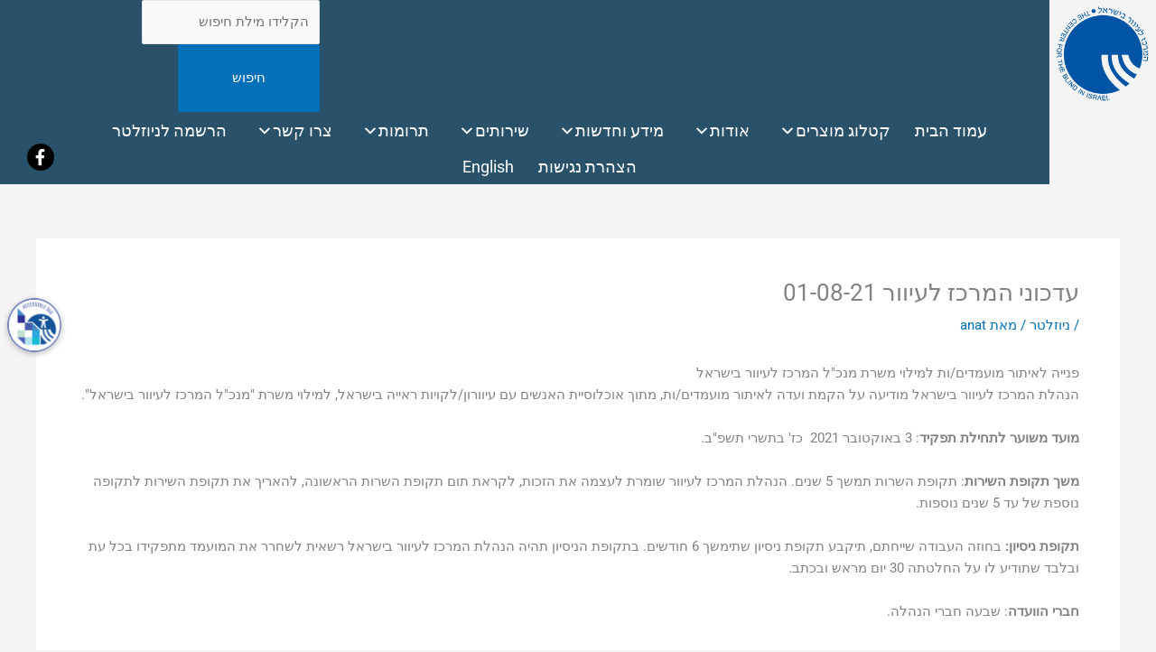

--- FILE ---
content_type: text/html; charset=UTF-8
request_url: https://ibcu.org.il/2021/08/03/%D7%A2%D7%93%D7%9B%D7%95%D7%A0%D7%99-%D7%94%D7%9E%D7%A8%D7%9B%D7%96-%D7%9C%D7%A2%D7%99%D7%95%D7%95%D7%A8-01-08-21/
body_size: 33580
content:
<!DOCTYPE html>
<html dir="rtl" lang="he-IL" prefix="og: https://ogp.me/ns#">
<head>
<meta charset="UTF-8">
<meta name="viewport" content="width=device-width, initial-scale=1">
<link rel="profile" href="https://gmpg.org/xfn/11">
	
	<!-- Global site tag (gtag.js) - Google Ads: 520301172 -->
<script async src="https://www.googletagmanager.com/gtag/js?id=AW-520301172"></script>
<script>
  window.dataLayer = window.dataLayer || [];
  function gtag(){dataLayer.push(arguments);}
  gtag('js', new Date());

  gtag('config', 'AW-520301172');
</script>


<title>עדכוני המרכז לעיוור 01-08-21 - המרכז לעיוור בישראל</title>
	<style>img:is([sizes="auto" i], [sizes^="auto," i]) { contain-intrinsic-size: 3000px 1500px }</style>
	
		<!-- All in One SEO 4.9.3 - aioseo.com -->
	<meta name="description" content="פנייה לאיתור מועמדים/ות למילוי משרת מנכ&quot;ל המרכז לעיוור בישראל הנהלת המרכז לעיוור בישראל מודיעה על הקמת ועדה לאיתור מועמדים/ות, מתוך אוכלוסיית האנשים עם עיוורון/לקויות ראייה בישראל, למילוי משרת &quot;מנכ&quot;ל המרכז לעיוור בישראל&quot;. מועד משוער לתחילת תפקיד: 3 באוקטובר 2021 כז&#039; בתשרי תשפ&quot;ב. משך תקופת השירות: תקופת השרות תמשך 5 שנים. הנהלת המרכז לעיוור שומרת לעצמה" />
	<meta name="robots" content="max-image-preview:large" />
	<meta name="author" content="anat"/>
	<link rel="canonical" href="https://ibcu.org.il/2021/08/03/%d7%a2%d7%93%d7%9b%d7%95%d7%a0%d7%99-%d7%94%d7%9e%d7%a8%d7%9b%d7%96-%d7%9c%d7%a2%d7%99%d7%95%d7%95%d7%a8-01-08-21/" />
	<meta name="generator" content="All in One SEO (AIOSEO) 4.9.3" />
		<meta property="og:locale" content="he_IL" />
		<meta property="og:site_name" content="המרכז לעיוור בישראל - גוף גג של ארגונים הפועלים למען העיוורים" />
		<meta property="og:type" content="article" />
		<meta property="og:title" content="עדכוני המרכז לעיוור 01-08-21 - המרכז לעיוור בישראל" />
		<meta property="og:description" content="פנייה לאיתור מועמדים/ות למילוי משרת מנכ&quot;ל המרכז לעיוור בישראל הנהלת המרכז לעיוור בישראל מודיעה על הקמת ועדה לאיתור מועמדים/ות, מתוך אוכלוסיית האנשים עם עיוורון/לקויות ראייה בישראל, למילוי משרת &quot;מנכ&quot;ל המרכז לעיוור בישראל&quot;. מועד משוער לתחילת תפקיד: 3 באוקטובר 2021 כז&#039; בתשרי תשפ&quot;ב. משך תקופת השירות: תקופת השרות תמשך 5 שנים. הנהלת המרכז לעיוור שומרת לעצמה" />
		<meta property="og:url" content="https://ibcu.org.il/2021/08/03/%d7%a2%d7%93%d7%9b%d7%95%d7%a0%d7%99-%d7%94%d7%9e%d7%a8%d7%9b%d7%96-%d7%9c%d7%a2%d7%99%d7%95%d7%95%d7%a8-01-08-21/" />
		<meta property="article:published_time" content="2021-08-03T12:06:24+00:00" />
		<meta property="article:modified_time" content="2021-08-03T12:06:24+00:00" />
		<meta name="twitter:card" content="summary" />
		<meta name="twitter:title" content="עדכוני המרכז לעיוור 01-08-21 - המרכז לעיוור בישראל" />
		<meta name="twitter:description" content="פנייה לאיתור מועמדים/ות למילוי משרת מנכ&quot;ל המרכז לעיוור בישראל הנהלת המרכז לעיוור בישראל מודיעה על הקמת ועדה לאיתור מועמדים/ות, מתוך אוכלוסיית האנשים עם עיוורון/לקויות ראייה בישראל, למילוי משרת &quot;מנכ&quot;ל המרכז לעיוור בישראל&quot;. מועד משוער לתחילת תפקיד: 3 באוקטובר 2021 כז&#039; בתשרי תשפ&quot;ב. משך תקופת השירות: תקופת השרות תמשך 5 שנים. הנהלת המרכז לעיוור שומרת לעצמה" />
		<script type="application/ld+json" class="aioseo-schema">
			{"@context":"https:\/\/schema.org","@graph":[{"@type":"BlogPosting","@id":"https:\/\/ibcu.org.il\/2021\/08\/03\/%d7%a2%d7%93%d7%9b%d7%95%d7%a0%d7%99-%d7%94%d7%9e%d7%a8%d7%9b%d7%96-%d7%9c%d7%a2%d7%99%d7%95%d7%95%d7%a8-01-08-21\/#blogposting","name":"\u05e2\u05d3\u05db\u05d5\u05e0\u05d9 \u05d4\u05de\u05e8\u05db\u05d6 \u05dc\u05e2\u05d9\u05d5\u05d5\u05e8 01-08-21 - \u05d4\u05de\u05e8\u05db\u05d6 \u05dc\u05e2\u05d9\u05d5\u05d5\u05e8 \u05d1\u05d9\u05e9\u05e8\u05d0\u05dc","headline":"\u05e2\u05d3\u05db\u05d5\u05e0\u05d9 \u05d4\u05de\u05e8\u05db\u05d6 \u05dc\u05e2\u05d9\u05d5\u05d5\u05e8  01-08-21","author":{"@id":"https:\/\/ibcu.org.il\/author\/yiphat\/#author"},"publisher":{"@id":"https:\/\/ibcu.org.il\/#organization"},"image":{"@type":"ImageObject","url":"https:\/\/ibcu.org.il\/wp-content\/uploads\/2019\/12\/\u05dc\u05d5\u05d2\u05d5-\u05de\u05e7\u05d5\u05e6\u05e8-\u05de\u05e8\u05db\u05d6.png","@id":"https:\/\/ibcu.org.il\/#articleImage","width":200,"height":200},"datePublished":"2021-08-03T15:06:24+03:00","dateModified":"2021-08-03T15:06:24+03:00","inLanguage":"he-IL","mainEntityOfPage":{"@id":"https:\/\/ibcu.org.il\/2021\/08\/03\/%d7%a2%d7%93%d7%9b%d7%95%d7%a0%d7%99-%d7%94%d7%9e%d7%a8%d7%9b%d7%96-%d7%9c%d7%a2%d7%99%d7%95%d7%95%d7%a8-01-08-21\/#webpage"},"isPartOf":{"@id":"https:\/\/ibcu.org.il\/2021\/08\/03\/%d7%a2%d7%93%d7%9b%d7%95%d7%a0%d7%99-%d7%94%d7%9e%d7%a8%d7%9b%d7%96-%d7%9c%d7%a2%d7%99%d7%95%d7%95%d7%a8-01-08-21\/#webpage"},"articleSection":"\u05e0\u05d9\u05d5\u05d6\u05dc\u05d8\u05e8"},{"@type":"BreadcrumbList","@id":"https:\/\/ibcu.org.il\/2021\/08\/03\/%d7%a2%d7%93%d7%9b%d7%95%d7%a0%d7%99-%d7%94%d7%9e%d7%a8%d7%9b%d7%96-%d7%9c%d7%a2%d7%99%d7%95%d7%95%d7%a8-01-08-21\/#breadcrumblist","itemListElement":[{"@type":"ListItem","@id":"https:\/\/ibcu.org.il#listItem","position":1,"name":"Home","item":"https:\/\/ibcu.org.il","nextItem":{"@type":"ListItem","@id":"https:\/\/ibcu.org.il\/category\/%d7%a0%d7%99%d7%95%d7%96%d7%9c%d7%98%d7%a8\/#listItem","name":"\u05e0\u05d9\u05d5\u05d6\u05dc\u05d8\u05e8"}},{"@type":"ListItem","@id":"https:\/\/ibcu.org.il\/category\/%d7%a0%d7%99%d7%95%d7%96%d7%9c%d7%98%d7%a8\/#listItem","position":2,"name":"\u05e0\u05d9\u05d5\u05d6\u05dc\u05d8\u05e8","item":"https:\/\/ibcu.org.il\/category\/%d7%a0%d7%99%d7%95%d7%96%d7%9c%d7%98%d7%a8\/","nextItem":{"@type":"ListItem","@id":"https:\/\/ibcu.org.il\/2021\/08\/03\/%d7%a2%d7%93%d7%9b%d7%95%d7%a0%d7%99-%d7%94%d7%9e%d7%a8%d7%9b%d7%96-%d7%9c%d7%a2%d7%99%d7%95%d7%95%d7%a8-01-08-21\/#listItem","name":"\u05e2\u05d3\u05db\u05d5\u05e0\u05d9 \u05d4\u05de\u05e8\u05db\u05d6 \u05dc\u05e2\u05d9\u05d5\u05d5\u05e8  01-08-21"},"previousItem":{"@type":"ListItem","@id":"https:\/\/ibcu.org.il#listItem","name":"Home"}},{"@type":"ListItem","@id":"https:\/\/ibcu.org.il\/2021\/08\/03\/%d7%a2%d7%93%d7%9b%d7%95%d7%a0%d7%99-%d7%94%d7%9e%d7%a8%d7%9b%d7%96-%d7%9c%d7%a2%d7%99%d7%95%d7%95%d7%a8-01-08-21\/#listItem","position":3,"name":"\u05e2\u05d3\u05db\u05d5\u05e0\u05d9 \u05d4\u05de\u05e8\u05db\u05d6 \u05dc\u05e2\u05d9\u05d5\u05d5\u05e8  01-08-21","previousItem":{"@type":"ListItem","@id":"https:\/\/ibcu.org.il\/category\/%d7%a0%d7%99%d7%95%d7%96%d7%9c%d7%98%d7%a8\/#listItem","name":"\u05e0\u05d9\u05d5\u05d6\u05dc\u05d8\u05e8"}}]},{"@type":"Organization","@id":"https:\/\/ibcu.org.il\/#organization","name":"\u05d4\u05de\u05e8\u05db\u05d6 \u05dc\u05e2\u05d9\u05d5\u05d5\u05e8 \u05d1\u05d9\u05e9\u05e8\u05d0\u05dc","description":"\u05d2\u05d5\u05e3 \u05d2\u05d2 \u05e9\u05dc \u05d0\u05e8\u05d2\u05d5\u05e0\u05d9\u05dd \u05d4\u05e4\u05d5\u05e2\u05dc\u05d9\u05dd \u05dc\u05de\u05e2\u05df \u05d4\u05e2\u05d9\u05d5\u05d5\u05e8\u05d9\u05dd","url":"https:\/\/ibcu.org.il\/","telephone":"+97237915555","logo":{"@type":"ImageObject","url":"https:\/\/ibcu.org.il\/wp-content\/uploads\/2019\/12\/\u05dc\u05d5\u05d2\u05d5-\u05de\u05e7\u05d5\u05e6\u05e8-\u05de\u05e8\u05db\u05d6.png","@id":"https:\/\/ibcu.org.il\/2021\/08\/03\/%d7%a2%d7%93%d7%9b%d7%95%d7%a0%d7%99-%d7%94%d7%9e%d7%a8%d7%9b%d7%96-%d7%9c%d7%a2%d7%99%d7%95%d7%95%d7%a8-01-08-21\/#organizationLogo","width":200,"height":200},"image":{"@id":"https:\/\/ibcu.org.il\/2021\/08\/03\/%d7%a2%d7%93%d7%9b%d7%95%d7%a0%d7%99-%d7%94%d7%9e%d7%a8%d7%9b%d7%96-%d7%9c%d7%a2%d7%99%d7%95%d7%95%d7%a8-01-08-21\/#organizationLogo"}},{"@type":"Person","@id":"https:\/\/ibcu.org.il\/author\/yiphat\/#author","url":"https:\/\/ibcu.org.il\/author\/yiphat\/","name":"anat","image":{"@type":"ImageObject","@id":"https:\/\/ibcu.org.il\/2021\/08\/03\/%d7%a2%d7%93%d7%9b%d7%95%d7%a0%d7%99-%d7%94%d7%9e%d7%a8%d7%9b%d7%96-%d7%9c%d7%a2%d7%99%d7%95%d7%95%d7%a8-01-08-21\/#authorImage","url":"https:\/\/secure.gravatar.com\/avatar\/fbf39a78f37554b4aea950a2285dfcd4?s=96&d=mm&r=g","width":96,"height":96,"caption":"anat"}},{"@type":"WebPage","@id":"https:\/\/ibcu.org.il\/2021\/08\/03\/%d7%a2%d7%93%d7%9b%d7%95%d7%a0%d7%99-%d7%94%d7%9e%d7%a8%d7%9b%d7%96-%d7%9c%d7%a2%d7%99%d7%95%d7%95%d7%a8-01-08-21\/#webpage","url":"https:\/\/ibcu.org.il\/2021\/08\/03\/%d7%a2%d7%93%d7%9b%d7%95%d7%a0%d7%99-%d7%94%d7%9e%d7%a8%d7%9b%d7%96-%d7%9c%d7%a2%d7%99%d7%95%d7%95%d7%a8-01-08-21\/","name":"\u05e2\u05d3\u05db\u05d5\u05e0\u05d9 \u05d4\u05de\u05e8\u05db\u05d6 \u05dc\u05e2\u05d9\u05d5\u05d5\u05e8 01-08-21 - \u05d4\u05de\u05e8\u05db\u05d6 \u05dc\u05e2\u05d9\u05d5\u05d5\u05e8 \u05d1\u05d9\u05e9\u05e8\u05d0\u05dc","description":"\u05e4\u05e0\u05d9\u05d9\u05d4 \u05dc\u05d0\u05d9\u05ea\u05d5\u05e8 \u05de\u05d5\u05e2\u05de\u05d3\u05d9\u05dd\/\u05d5\u05ea \u05dc\u05de\u05d9\u05dc\u05d5\u05d9 \u05de\u05e9\u05e8\u05ea \u05de\u05e0\u05db\"\u05dc \u05d4\u05de\u05e8\u05db\u05d6 \u05dc\u05e2\u05d9\u05d5\u05d5\u05e8 \u05d1\u05d9\u05e9\u05e8\u05d0\u05dc \u05d4\u05e0\u05d4\u05dc\u05ea \u05d4\u05de\u05e8\u05db\u05d6 \u05dc\u05e2\u05d9\u05d5\u05d5\u05e8 \u05d1\u05d9\u05e9\u05e8\u05d0\u05dc \u05de\u05d5\u05d3\u05d9\u05e2\u05d4 \u05e2\u05dc \u05d4\u05e7\u05de\u05ea \u05d5\u05e2\u05d3\u05d4 \u05dc\u05d0\u05d9\u05ea\u05d5\u05e8 \u05de\u05d5\u05e2\u05de\u05d3\u05d9\u05dd\/\u05d5\u05ea, \u05de\u05ea\u05d5\u05da \u05d0\u05d5\u05db\u05dc\u05d5\u05e1\u05d9\u05d9\u05ea \u05d4\u05d0\u05e0\u05e9\u05d9\u05dd \u05e2\u05dd \u05e2\u05d9\u05d5\u05d5\u05e8\u05d5\u05df\/\u05dc\u05e7\u05d5\u05d9\u05d5\u05ea \u05e8\u05d0\u05d9\u05d9\u05d4 \u05d1\u05d9\u05e9\u05e8\u05d0\u05dc, \u05dc\u05de\u05d9\u05dc\u05d5\u05d9 \u05de\u05e9\u05e8\u05ea \"\u05de\u05e0\u05db\"\u05dc \u05d4\u05de\u05e8\u05db\u05d6 \u05dc\u05e2\u05d9\u05d5\u05d5\u05e8 \u05d1\u05d9\u05e9\u05e8\u05d0\u05dc\". \u05de\u05d5\u05e2\u05d3 \u05de\u05e9\u05d5\u05e2\u05e8 \u05dc\u05ea\u05d7\u05d9\u05dc\u05ea \u05ea\u05e4\u05e7\u05d9\u05d3: 3 \u05d1\u05d0\u05d5\u05e7\u05d8\u05d5\u05d1\u05e8 2021 \u05db\u05d6' \u05d1\u05ea\u05e9\u05e8\u05d9 \u05ea\u05e9\u05e4\"\u05d1. \u05de\u05e9\u05da \u05ea\u05e7\u05d5\u05e4\u05ea \u05d4\u05e9\u05d9\u05e8\u05d5\u05ea: \u05ea\u05e7\u05d5\u05e4\u05ea \u05d4\u05e9\u05e8\u05d5\u05ea \u05ea\u05de\u05e9\u05da 5 \u05e9\u05e0\u05d9\u05dd. \u05d4\u05e0\u05d4\u05dc\u05ea \u05d4\u05de\u05e8\u05db\u05d6 \u05dc\u05e2\u05d9\u05d5\u05d5\u05e8 \u05e9\u05d5\u05de\u05e8\u05ea \u05dc\u05e2\u05e6\u05de\u05d4","inLanguage":"he-IL","isPartOf":{"@id":"https:\/\/ibcu.org.il\/#website"},"breadcrumb":{"@id":"https:\/\/ibcu.org.il\/2021\/08\/03\/%d7%a2%d7%93%d7%9b%d7%95%d7%a0%d7%99-%d7%94%d7%9e%d7%a8%d7%9b%d7%96-%d7%9c%d7%a2%d7%99%d7%95%d7%95%d7%a8-01-08-21\/#breadcrumblist"},"author":{"@id":"https:\/\/ibcu.org.il\/author\/yiphat\/#author"},"creator":{"@id":"https:\/\/ibcu.org.il\/author\/yiphat\/#author"},"datePublished":"2021-08-03T15:06:24+03:00","dateModified":"2021-08-03T15:06:24+03:00"},{"@type":"WebSite","@id":"https:\/\/ibcu.org.il\/#website","url":"https:\/\/ibcu.org.il\/","name":"\u05d4\u05de\u05e8\u05db\u05d6 \u05dc\u05e2\u05d9\u05d5\u05d5\u05e8 \u05d1\u05d9\u05e9\u05e8\u05d0\u05dc","description":"\u05d2\u05d5\u05e3 \u05d2\u05d2 \u05e9\u05dc \u05d0\u05e8\u05d2\u05d5\u05e0\u05d9\u05dd \u05d4\u05e4\u05d5\u05e2\u05dc\u05d9\u05dd \u05dc\u05de\u05e2\u05df \u05d4\u05e2\u05d9\u05d5\u05d5\u05e8\u05d9\u05dd","inLanguage":"he-IL","publisher":{"@id":"https:\/\/ibcu.org.il\/#organization"}}]}
		</script>
		<!-- All in One SEO -->

<link rel='dns-prefetch' href='//js.stripe.com' />
<link rel="alternate" type="application/rss+xml" title="המרכז לעיוור בישראל &laquo; פיד‏" href="https://ibcu.org.il/feed/" />
<link rel="alternate" type="application/rss+xml" title="המרכז לעיוור בישראל &laquo; פיד תגובות‏" href="https://ibcu.org.il/comments/feed/" />
<link rel="alternate" type="application/rss+xml" title="המרכז לעיוור בישראל &laquo; פיד תגובות של עדכוני המרכז לעיוור  01-08-21" href="https://ibcu.org.il/2021/08/03/%d7%a2%d7%93%d7%9b%d7%95%d7%a0%d7%99-%d7%94%d7%9e%d7%a8%d7%9b%d7%96-%d7%9c%d7%a2%d7%99%d7%95%d7%95%d7%a8-01-08-21/feed/" />
<script>
window._wpemojiSettings = {"baseUrl":"https:\/\/s.w.org\/images\/core\/emoji\/15.0.3\/72x72\/","ext":".png","svgUrl":"https:\/\/s.w.org\/images\/core\/emoji\/15.0.3\/svg\/","svgExt":".svg","source":{"concatemoji":"https:\/\/ibcu.org.il\/wp-includes\/js\/wp-emoji-release.min.js?ver=6.7.4"}};
/*! This file is auto-generated */
!function(i,n){var o,s,e;function c(e){try{var t={supportTests:e,timestamp:(new Date).valueOf()};sessionStorage.setItem(o,JSON.stringify(t))}catch(e){}}function p(e,t,n){e.clearRect(0,0,e.canvas.width,e.canvas.height),e.fillText(t,0,0);var t=new Uint32Array(e.getImageData(0,0,e.canvas.width,e.canvas.height).data),r=(e.clearRect(0,0,e.canvas.width,e.canvas.height),e.fillText(n,0,0),new Uint32Array(e.getImageData(0,0,e.canvas.width,e.canvas.height).data));return t.every(function(e,t){return e===r[t]})}function u(e,t,n){switch(t){case"flag":return n(e,"\ud83c\udff3\ufe0f\u200d\u26a7\ufe0f","\ud83c\udff3\ufe0f\u200b\u26a7\ufe0f")?!1:!n(e,"\ud83c\uddfa\ud83c\uddf3","\ud83c\uddfa\u200b\ud83c\uddf3")&&!n(e,"\ud83c\udff4\udb40\udc67\udb40\udc62\udb40\udc65\udb40\udc6e\udb40\udc67\udb40\udc7f","\ud83c\udff4\u200b\udb40\udc67\u200b\udb40\udc62\u200b\udb40\udc65\u200b\udb40\udc6e\u200b\udb40\udc67\u200b\udb40\udc7f");case"emoji":return!n(e,"\ud83d\udc26\u200d\u2b1b","\ud83d\udc26\u200b\u2b1b")}return!1}function f(e,t,n){var r="undefined"!=typeof WorkerGlobalScope&&self instanceof WorkerGlobalScope?new OffscreenCanvas(300,150):i.createElement("canvas"),a=r.getContext("2d",{willReadFrequently:!0}),o=(a.textBaseline="top",a.font="600 32px Arial",{});return e.forEach(function(e){o[e]=t(a,e,n)}),o}function t(e){var t=i.createElement("script");t.src=e,t.defer=!0,i.head.appendChild(t)}"undefined"!=typeof Promise&&(o="wpEmojiSettingsSupports",s=["flag","emoji"],n.supports={everything:!0,everythingExceptFlag:!0},e=new Promise(function(e){i.addEventListener("DOMContentLoaded",e,{once:!0})}),new Promise(function(t){var n=function(){try{var e=JSON.parse(sessionStorage.getItem(o));if("object"==typeof e&&"number"==typeof e.timestamp&&(new Date).valueOf()<e.timestamp+604800&&"object"==typeof e.supportTests)return e.supportTests}catch(e){}return null}();if(!n){if("undefined"!=typeof Worker&&"undefined"!=typeof OffscreenCanvas&&"undefined"!=typeof URL&&URL.createObjectURL&&"undefined"!=typeof Blob)try{var e="postMessage("+f.toString()+"("+[JSON.stringify(s),u.toString(),p.toString()].join(",")+"));",r=new Blob([e],{type:"text/javascript"}),a=new Worker(URL.createObjectURL(r),{name:"wpTestEmojiSupports"});return void(a.onmessage=function(e){c(n=e.data),a.terminate(),t(n)})}catch(e){}c(n=f(s,u,p))}t(n)}).then(function(e){for(var t in e)n.supports[t]=e[t],n.supports.everything=n.supports.everything&&n.supports[t],"flag"!==t&&(n.supports.everythingExceptFlag=n.supports.everythingExceptFlag&&n.supports[t]);n.supports.everythingExceptFlag=n.supports.everythingExceptFlag&&!n.supports.flag,n.DOMReady=!1,n.readyCallback=function(){n.DOMReady=!0}}).then(function(){return e}).then(function(){var e;n.supports.everything||(n.readyCallback(),(e=n.source||{}).concatemoji?t(e.concatemoji):e.wpemoji&&e.twemoji&&(t(e.twemoji),t(e.wpemoji)))}))}((window,document),window._wpemojiSettings);
</script>
<link rel='stylesheet' id='Exq_ppd-styles-css' href='https://ibcu.org.il/wp-content/plugins/exquisite-paypal-donation/exq-ppd.css?ver=6.7.4' media='all' />
<link rel='stylesheet' id='astra-theme-css-rtl-css' href='https://ibcu.org.il/wp-content/themes/astra/assets/css/minified/main.min-rtl.css?ver=4.12.0' media='all' />
<style id='astra-theme-css-inline-css'>
:root{--ast-post-nav-space:0;--ast-container-default-xlg-padding:3em;--ast-container-default-lg-padding:3em;--ast-container-default-slg-padding:2em;--ast-container-default-md-padding:3em;--ast-container-default-sm-padding:3em;--ast-container-default-xs-padding:2.4em;--ast-container-default-xxs-padding:1.8em;--ast-code-block-background:#EEEEEE;--ast-comment-inputs-background:#FAFAFA;--ast-normal-container-width:1200px;--ast-narrow-container-width:750px;--ast-blog-title-font-weight:normal;--ast-blog-meta-weight:inherit;--ast-global-color-primary:var(--ast-global-color-5);--ast-global-color-secondary:var(--ast-global-color-4);--ast-global-color-alternate-background:var(--ast-global-color-7);--ast-global-color-subtle-background:var(--ast-global-color-6);--ast-bg-style-guide:var( --ast-global-color-secondary,--ast-global-color-5 );--ast-shadow-style-guide:0px 0px 4px 0 #00000057;--ast-global-dark-bg-style:#fff;--ast-global-dark-lfs:#fbfbfb;--ast-widget-bg-color:#fafafa;--ast-wc-container-head-bg-color:#fbfbfb;--ast-title-layout-bg:#eeeeee;--ast-search-border-color:#e7e7e7;--ast-lifter-hover-bg:#e6e6e6;--ast-gallery-block-color:#000;--srfm-color-input-label:var(--ast-global-color-2);}html{font-size:93.75%;}a{color:var(--ast-global-color-0);}a:hover,a:focus{color:var(--ast-global-color-1);}body,button,input,select,textarea,.ast-button,.ast-custom-button{font-family:-apple-system,BlinkMacSystemFont,Segoe UI,Roboto,Oxygen-Sans,Ubuntu,Cantarell,Helvetica Neue,sans-serif;font-weight:inherit;font-size:15px;font-size:1rem;line-height:var(--ast-body-line-height,1.65em);}blockquote{color:var(--ast-global-color-3);}h1,h2,h3,h4,h5,h6,.entry-content :where(h1,h2,h3,h4,h5,h6),.site-title,.site-title a{font-weight:600;}.ast-site-identity .site-title a{color:var(--ast-global-color-2);}.site-title{font-size:35px;font-size:2.3333333333333rem;display:block;}.site-header .site-description{font-size:15px;font-size:1rem;display:none;}.entry-title{font-size:26px;font-size:1.7333333333333rem;}.archive .ast-article-post .ast-article-inner,.blog .ast-article-post .ast-article-inner,.archive .ast-article-post .ast-article-inner:hover,.blog .ast-article-post .ast-article-inner:hover{overflow:hidden;}h1,.entry-content :where(h1){font-size:40px;font-size:2.6666666666667rem;font-weight:600;line-height:1.4em;}h2,.entry-content :where(h2){font-size:32px;font-size:2.1333333333333rem;font-weight:600;line-height:1.3em;}h3,.entry-content :where(h3){font-size:26px;font-size:1.7333333333333rem;font-weight:600;line-height:1.3em;}h4,.entry-content :where(h4){font-size:24px;font-size:1.6rem;line-height:1.2em;font-weight:600;}h5,.entry-content :where(h5){font-size:20px;font-size:1.3333333333333rem;line-height:1.2em;font-weight:600;}h6,.entry-content :where(h6){font-size:16px;font-size:1.0666666666667rem;line-height:1.25em;font-weight:600;}::selection{background-color:var(--ast-global-color-0);color:#ffffff;}body,h1,h2,h3,h4,h5,h6,.entry-title a,.entry-content :where(h1,h2,h3,h4,h5,h6){color:var(--ast-global-color-3);}.tagcloud a:hover,.tagcloud a:focus,.tagcloud a.current-item{color:#ffffff;border-color:var(--ast-global-color-0);background-color:var(--ast-global-color-0);}input:focus,input[type="text"]:focus,input[type="email"]:focus,input[type="url"]:focus,input[type="password"]:focus,input[type="reset"]:focus,input[type="search"]:focus,textarea:focus{border-color:var(--ast-global-color-0);}input[type="radio"]:checked,input[type=reset],input[type="checkbox"]:checked,input[type="checkbox"]:hover:checked,input[type="checkbox"]:focus:checked,input[type=range]::-webkit-slider-thumb{border-color:var(--ast-global-color-0);background-color:var(--ast-global-color-0);box-shadow:none;}.site-footer a:hover + .post-count,.site-footer a:focus + .post-count{background:var(--ast-global-color-0);border-color:var(--ast-global-color-0);}.single .nav-links .nav-previous,.single .nav-links .nav-next{color:var(--ast-global-color-0);}.entry-meta,.entry-meta *{line-height:1.45;color:var(--ast-global-color-0);}.entry-meta a:not(.ast-button):hover,.entry-meta a:not(.ast-button):hover *,.entry-meta a:not(.ast-button):focus,.entry-meta a:not(.ast-button):focus *,.page-links > .page-link,.page-links .page-link:hover,.post-navigation a:hover{color:var(--ast-global-color-1);}#cat option,.secondary .calendar_wrap thead a,.secondary .calendar_wrap thead a:visited{color:var(--ast-global-color-0);}.secondary .calendar_wrap #today,.ast-progress-val span{background:var(--ast-global-color-0);}.secondary a:hover + .post-count,.secondary a:focus + .post-count{background:var(--ast-global-color-0);border-color:var(--ast-global-color-0);}.calendar_wrap #today > a{color:#ffffff;}.page-links .page-link,.single .post-navigation a{color:var(--ast-global-color-0);}.ast-search-menu-icon .search-form button.search-submit{padding:0 4px;}.ast-search-menu-icon form.search-form{padding-right:0;}.ast-search-menu-icon.slide-search input.search-field{width:0;}.ast-header-search .ast-search-menu-icon.ast-dropdown-active .search-form,.ast-header-search .ast-search-menu-icon.ast-dropdown-active .search-field:focus{transition:all 0.2s;}.search-form input.search-field:focus{outline:none;}.ast-archive-title{color:var(--ast-global-color-2);}.widget-title,.widget .wp-block-heading{font-size:21px;font-size:1.4rem;color:var(--ast-global-color-2);}.ast-single-post .entry-content a,.ast-comment-content a:not(.ast-comment-edit-reply-wrap a),.woocommerce-js .woocommerce-product-details__short-description a{text-decoration:underline;}.ast-single-post .wp-block-button .wp-block-button__link,.ast-single-post .elementor-widget-button .elementor-button,.ast-single-post .entry-content .uagb-tab a,.ast-single-post .entry-content .uagb-ifb-cta a,.ast-single-post .entry-content .wp-block-uagb-buttons a,.ast-single-post .entry-content .uabb-module-content a,.ast-single-post .entry-content .uagb-post-grid a,.ast-single-post .entry-content .uagb-timeline a,.ast-single-post .entry-content .uagb-toc__wrap a,.ast-single-post .entry-content .uagb-taxomony-box a,.ast-single-post .entry-content .woocommerce a,.entry-content .wp-block-latest-posts > li > a,.ast-single-post .entry-content .wp-block-file__button,a.ast-post-filter-single,.ast-single-post .wp-block-buttons .wp-block-button.is-style-outline .wp-block-button__link,.ast-single-post .ast-comment-content .comment-reply-link,.ast-single-post .ast-comment-content .comment-edit-link,.entry-content [CLASS*="wc-block"] .wc-block-components-button,.entry-content [CLASS*="wc-block"] .wc-block-components-totals-coupon-link,.entry-content [CLASS*="wc-block"] .wc-block-components-product-name{text-decoration:none;}.ast-search-menu-icon.slide-search a:focus-visible:focus-visible,.astra-search-icon:focus-visible,#close:focus-visible,a:focus-visible,.ast-menu-toggle:focus-visible,.site .skip-link:focus-visible,.wp-block-loginout input:focus-visible,.wp-block-search.wp-block-search__button-inside .wp-block-search__inside-wrapper,.ast-header-navigation-arrow:focus-visible,.woocommerce .wc-proceed-to-checkout > .checkout-button:focus-visible,.woocommerce .woocommerce-MyAccount-navigation ul li a:focus-visible,.ast-orders-table__row .ast-orders-table__cell:focus-visible,.woocommerce .woocommerce-order-details .order-again > .button:focus-visible,.woocommerce .woocommerce-message a.button.wc-forward:focus-visible,.woocommerce #minus_qty:focus-visible,.woocommerce #plus_qty:focus-visible,a#ast-apply-coupon:focus-visible,.woocommerce .woocommerce-info a:focus-visible,.woocommerce .astra-shop-summary-wrap a:focus-visible,.woocommerce a.wc-forward:focus-visible,#ast-apply-coupon:focus-visible,.woocommerce-js .woocommerce-mini-cart-item a.remove:focus-visible,#close:focus-visible,.button.search-submit:focus-visible,#search_submit:focus,.normal-search:focus-visible,.ast-header-account-wrap:focus-visible,.woocommerce .ast-on-card-button.ast-quick-view-trigger:focus,.astra-cart-drawer-close:focus,.ast-single-variation:focus,.ast-woocommerce-product-gallery__image:focus,.ast-button:focus,.woocommerce-product-gallery--with-images [data-controls="prev"]:focus-visible,.woocommerce-product-gallery--with-images [data-controls="next"]:focus-visible,.ast-builder-button-wrap:has(.ast-custom-button-link:focus),.ast-builder-button-wrap .ast-custom-button-link:focus{outline-style:dotted;outline-color:inherit;outline-width:thin;}input:focus,input[type="text"]:focus,input[type="email"]:focus,input[type="url"]:focus,input[type="password"]:focus,input[type="reset"]:focus,input[type="search"]:focus,input[type="number"]:focus,textarea:focus,.wp-block-search__input:focus,[data-section="section-header-mobile-trigger"] .ast-button-wrap .ast-mobile-menu-trigger-minimal:focus,.ast-mobile-popup-drawer.active .menu-toggle-close:focus,.woocommerce-ordering select.orderby:focus,#ast-scroll-top:focus,#coupon_code:focus,.woocommerce-page #comment:focus,.woocommerce #reviews #respond input#submit:focus,.woocommerce a.add_to_cart_button:focus,.woocommerce .button.single_add_to_cart_button:focus,.woocommerce .woocommerce-cart-form button:focus,.woocommerce .woocommerce-cart-form__cart-item .quantity .qty:focus,.woocommerce .woocommerce-billing-fields .woocommerce-billing-fields__field-wrapper .woocommerce-input-wrapper > .input-text:focus,.woocommerce #order_comments:focus,.woocommerce #place_order:focus,.woocommerce .woocommerce-address-fields .woocommerce-address-fields__field-wrapper .woocommerce-input-wrapper > .input-text:focus,.woocommerce .woocommerce-MyAccount-content form button:focus,.woocommerce .woocommerce-MyAccount-content .woocommerce-EditAccountForm .woocommerce-form-row .woocommerce-Input.input-text:focus,.woocommerce .ast-woocommerce-container .woocommerce-pagination ul.page-numbers li a:focus,body #content .woocommerce form .form-row .select2-container--default .select2-selection--single:focus,#ast-coupon-code:focus,.woocommerce.woocommerce-js .quantity input[type=number]:focus,.woocommerce-js .woocommerce-mini-cart-item .quantity input[type=number]:focus,.woocommerce p#ast-coupon-trigger:focus{border-style:dotted;border-color:inherit;border-width:thin;}input{outline:none;}.woocommerce-js input[type=text]:focus,.woocommerce-js input[type=email]:focus,.woocommerce-js textarea:focus,input[type=number]:focus,.comments-area textarea#comment:focus,.comments-area textarea#comment:active,.comments-area .ast-comment-formwrap input[type="text"]:focus,.comments-area .ast-comment-formwrap input[type="text"]:active{outline-style:unset;outline-color:inherit;outline-width:thin;}.ast-logo-title-inline .site-logo-img{padding-right:1em;}body .ast-oembed-container *{position:absolute;top:0;width:100%;height:100%;right:0;}body .wp-block-embed-pocket-casts .ast-oembed-container *{position:unset;}.ast-single-post-featured-section + article {margin-top: 2em;}.site-content .ast-single-post-featured-section img {width: 100%;overflow: hidden;object-fit: cover;}.site > .ast-single-related-posts-container {margin-top: 0;}@media (min-width: 922px) {.ast-desktop .ast-container--narrow {max-width: var(--ast-narrow-container-width);margin: 0 auto;}}@media (max-width:921.9px){#ast-desktop-header{display:none;}}@media (min-width:922px){#ast-mobile-header{display:none;}}@media( max-width: 420px ) {.single .nav-links .nav-previous,.single .nav-links .nav-next {width: 100%;text-align: center;}}.wp-block-buttons.aligncenter{justify-content:center;}@media (max-width:921px){.ast-theme-transparent-header #primary,.ast-theme-transparent-header #secondary{padding:0;}}@media (max-width:921px){.ast-plain-container.ast-no-sidebar #primary{padding:0;}}.ast-plain-container.ast-no-sidebar #primary{margin-top:0;margin-bottom:0;}@media (min-width:1200px){.ast-plain-container.ast-no-sidebar #primary{margin-top:60px;margin-bottom:60px;}}.wp-block-button.is-style-outline .wp-block-button__link{border-color:var(--ast-global-color-0);}div.wp-block-button.is-style-outline > .wp-block-button__link:not(.has-text-color),div.wp-block-button.wp-block-button__link.is-style-outline:not(.has-text-color){color:var(--ast-global-color-0);}.wp-block-button.is-style-outline .wp-block-button__link:hover,.wp-block-buttons .wp-block-button.is-style-outline .wp-block-button__link:focus,.wp-block-buttons .wp-block-button.is-style-outline > .wp-block-button__link:not(.has-text-color):hover,.wp-block-buttons .wp-block-button.wp-block-button__link.is-style-outline:not(.has-text-color):hover{color:#ffffff;background-color:var(--ast-global-color-1);border-color:var(--ast-global-color-1);}.post-page-numbers.current .page-link,.ast-pagination .page-numbers.current{color:#ffffff;border-color:var(--ast-global-color-0);background-color:var(--ast-global-color-0);}.wp-block-button.is-style-outline .wp-block-button__link.wp-element-button,.ast-outline-button{border-color:var(--ast-global-color-0);font-family:inherit;font-weight:inherit;line-height:1em;}.wp-block-buttons .wp-block-button.is-style-outline > .wp-block-button__link:not(.has-text-color),.wp-block-buttons .wp-block-button.wp-block-button__link.is-style-outline:not(.has-text-color),.ast-outline-button{color:var(--ast-global-color-0);}.wp-block-button.is-style-outline .wp-block-button__link:hover,.wp-block-buttons .wp-block-button.is-style-outline .wp-block-button__link:focus,.wp-block-buttons .wp-block-button.is-style-outline > .wp-block-button__link:not(.has-text-color):hover,.wp-block-buttons .wp-block-button.wp-block-button__link.is-style-outline:not(.has-text-color):hover,.ast-outline-button:hover,.ast-outline-button:focus,.wp-block-uagb-buttons-child .uagb-buttons-repeater.ast-outline-button:hover,.wp-block-uagb-buttons-child .uagb-buttons-repeater.ast-outline-button:focus{color:#ffffff;background-color:var(--ast-global-color-1);border-color:var(--ast-global-color-1);}.wp-block-button .wp-block-button__link.wp-element-button.is-style-outline:not(.has-background),.wp-block-button.is-style-outline>.wp-block-button__link.wp-element-button:not(.has-background),.ast-outline-button{background-color:transparent;}.entry-content[data-ast-blocks-layout] > figure{margin-bottom:1em;}h1.widget-title{font-weight:600;}h2.widget-title{font-weight:600;}h3.widget-title{font-weight:600;}.elementor-widget-container .elementor-loop-container .e-loop-item[data-elementor-type="loop-item"]{width:100%;}.review-rating{display:flex;align-items:center;order:2;}#page{display:flex;flex-direction:column;min-height:100vh;}.ast-404-layout-1 h1.page-title{color:var(--ast-global-color-2);}.single .post-navigation a{line-height:1em;height:inherit;}.error-404 .page-sub-title{font-size:1.5rem;font-weight:inherit;}.search .site-content .content-area .search-form{margin-bottom:0;}#page .site-content{flex-grow:1;}.widget{margin-bottom:1.25em;}#secondary li{line-height:1.5em;}#secondary .wp-block-group h2{margin-bottom:0.7em;}#secondary h2{font-size:1.7rem;}.ast-separate-container .ast-article-post,.ast-separate-container .ast-article-single,.ast-separate-container .comment-respond{padding:3em;}.ast-separate-container .ast-article-single .ast-article-single{padding:0;}.ast-article-single .wp-block-post-template-is-layout-grid{padding-right:0;}.ast-separate-container .comments-title,.ast-narrow-container .comments-title{padding:1.5em 2em;}.ast-page-builder-template .comment-form-textarea,.ast-comment-formwrap .ast-grid-common-col{padding:0;}.ast-comment-formwrap{padding:0;display:inline-flex;column-gap:20px;width:100%;margin-left:0;margin-right:0;}.comments-area textarea#comment:focus,.comments-area textarea#comment:active,.comments-area .ast-comment-formwrap input[type="text"]:focus,.comments-area .ast-comment-formwrap input[type="text"]:active {box-shadow:none;outline:none;}.archive.ast-page-builder-template .entry-header{margin-top:2em;}.ast-page-builder-template .ast-comment-formwrap{width:100%;}.entry-title{margin-bottom:0.5em;}.ast-archive-description p{font-size:inherit;font-weight:inherit;line-height:inherit;}.ast-separate-container .ast-comment-list li.depth-1,.hentry{margin-bottom:2em;}@media (min-width:921px){.ast-left-sidebar.ast-page-builder-template #secondary,.archive.ast-right-sidebar.ast-page-builder-template .site-main{padding-right:20px;padding-left:20px;}}@media (max-width:544px){.ast-comment-formwrap.ast-row{column-gap:10px;display:inline-block;}#ast-commentform .ast-grid-common-col{position:relative;width:100%;}}@media (min-width:1201px){.ast-separate-container .ast-article-post,.ast-separate-container .ast-article-single,.ast-separate-container .ast-author-box,.ast-separate-container .ast-404-layout-1,.ast-separate-container .no-results{padding:3em;}}@media (max-width:921px){.ast-left-sidebar #content > .ast-container{display:flex;flex-direction:column-reverse;width:100%;}}@media (min-width:922px){.ast-separate-container.ast-right-sidebar #primary,.ast-separate-container.ast-left-sidebar #primary{border:0;}.search-no-results.ast-separate-container #primary{margin-bottom:4em;}}.elementor-widget-button .elementor-button{border-style:solid;text-decoration:none;border-top-width:0;border-right-width:0;border-left-width:0;border-bottom-width:0;}body .elementor-button.elementor-size-sm,body .elementor-button.elementor-size-xs,body .elementor-button.elementor-size-md,body .elementor-button.elementor-size-lg,body .elementor-button.elementor-size-xl,body .elementor-button{padding-top:15px;padding-right:30px;padding-bottom:15px;padding-left:30px;}@media (max-width:921px){.elementor-widget-button .elementor-button.elementor-size-sm,.elementor-widget-button .elementor-button.elementor-size-xs,.elementor-widget-button .elementor-button.elementor-size-md,.elementor-widget-button .elementor-button.elementor-size-lg,.elementor-widget-button .elementor-button.elementor-size-xl,.elementor-widget-button .elementor-button{padding-top:14px;padding-right:28px;padding-bottom:14px;padding-left:28px;}}@media (max-width:544px){.elementor-widget-button .elementor-button.elementor-size-sm,.elementor-widget-button .elementor-button.elementor-size-xs,.elementor-widget-button .elementor-button.elementor-size-md,.elementor-widget-button .elementor-button.elementor-size-lg,.elementor-widget-button .elementor-button.elementor-size-xl,.elementor-widget-button .elementor-button{padding-top:12px;padding-right:24px;padding-bottom:12px;padding-left:24px;}}.elementor-widget-button .elementor-button{border-color:var(--ast-global-color-0);background-color:var(--ast-global-color-0);}.elementor-widget-button .elementor-button:hover,.elementor-widget-button .elementor-button:focus{color:#ffffff;background-color:var(--ast-global-color-1);border-color:var(--ast-global-color-1);}.wp-block-button .wp-block-button__link ,.elementor-widget-button .elementor-button,.elementor-widget-button .elementor-button:visited{color:#ffffff;}.wp-block-button .wp-block-button__link:hover,.wp-block-button .wp-block-button__link:focus{color:#ffffff;background-color:var(--ast-global-color-1);border-color:var(--ast-global-color-1);}.elementor-widget-heading h1.elementor-heading-title{line-height:1.4em;}.elementor-widget-heading h2.elementor-heading-title{line-height:1.3em;}.elementor-widget-heading h3.elementor-heading-title{line-height:1.3em;}.elementor-widget-heading h4.elementor-heading-title{line-height:1.2em;}.elementor-widget-heading h5.elementor-heading-title{line-height:1.2em;}.elementor-widget-heading h6.elementor-heading-title{line-height:1.25em;}.wp-block-button .wp-block-button__link,.wp-block-search .wp-block-search__button,body .wp-block-file .wp-block-file__button{border-color:var(--ast-global-color-0);background-color:var(--ast-global-color-0);color:#ffffff;font-family:inherit;font-weight:inherit;line-height:1em;padding-top:15px;padding-right:30px;padding-bottom:15px;padding-left:30px;}@media (max-width:921px){.wp-block-button .wp-block-button__link,.wp-block-search .wp-block-search__button,body .wp-block-file .wp-block-file__button{padding-top:14px;padding-right:28px;padding-bottom:14px;padding-left:28px;}}@media (max-width:544px){.wp-block-button .wp-block-button__link,.wp-block-search .wp-block-search__button,body .wp-block-file .wp-block-file__button{padding-top:12px;padding-right:24px;padding-bottom:12px;padding-left:24px;}}.menu-toggle,button,.ast-button,.ast-custom-button,.button,input#submit,input[type="button"],input[type="submit"],input[type="reset"],form[CLASS*="wp-block-search__"].wp-block-search .wp-block-search__inside-wrapper .wp-block-search__button,body .wp-block-file .wp-block-file__button,.search .search-submit{border-style:solid;border-top-width:0;border-right-width:0;border-left-width:0;border-bottom-width:0;color:#ffffff;border-color:var(--ast-global-color-0);background-color:var(--ast-global-color-0);padding-top:15px;padding-right:30px;padding-bottom:15px;padding-left:30px;font-family:inherit;font-weight:inherit;line-height:1em;}button:focus,.menu-toggle:hover,button:hover,.ast-button:hover,.ast-custom-button:hover .button:hover,.ast-custom-button:hover ,input[type=reset]:hover,input[type=reset]:focus,input#submit:hover,input#submit:focus,input[type="button"]:hover,input[type="button"]:focus,input[type="submit"]:hover,input[type="submit"]:focus,form[CLASS*="wp-block-search__"].wp-block-search .wp-block-search__inside-wrapper .wp-block-search__button:hover,form[CLASS*="wp-block-search__"].wp-block-search .wp-block-search__inside-wrapper .wp-block-search__button:focus,body .wp-block-file .wp-block-file__button:hover,body .wp-block-file .wp-block-file__button:focus{color:#ffffff;background-color:var(--ast-global-color-1);border-color:var(--ast-global-color-1);}form[CLASS*="wp-block-search__"].wp-block-search .wp-block-search__inside-wrapper .wp-block-search__button.has-icon{padding-top:calc(15px - 3px);padding-right:calc(30px - 3px);padding-bottom:calc(15px - 3px);padding-left:calc(30px - 3px);}@media (max-width:921px){.menu-toggle,button,.ast-button,.ast-custom-button,.button,input#submit,input[type="button"],input[type="submit"],input[type="reset"],form[CLASS*="wp-block-search__"].wp-block-search .wp-block-search__inside-wrapper .wp-block-search__button,body .wp-block-file .wp-block-file__button,.search .search-submit{padding-top:14px;padding-right:28px;padding-bottom:14px;padding-left:28px;}}@media (max-width:544px){.menu-toggle,button,.ast-button,.ast-custom-button,.button,input#submit,input[type="button"],input[type="submit"],input[type="reset"],form[CLASS*="wp-block-search__"].wp-block-search .wp-block-search__inside-wrapper .wp-block-search__button,body .wp-block-file .wp-block-file__button,.search .search-submit{padding-top:12px;padding-right:24px;padding-bottom:12px;padding-left:24px;}}@media (max-width:921px){.ast-mobile-header-stack .main-header-bar .ast-search-menu-icon{display:inline-block;}.ast-header-break-point.ast-header-custom-item-outside .ast-mobile-header-stack .main-header-bar .ast-search-icon{margin:0;}.ast-comment-avatar-wrap img{max-width:2.5em;}.ast-comment-meta{padding:0 1.8888em 1.3333em;}.ast-separate-container .ast-comment-list li.depth-1{padding:1.5em 2.14em;}.ast-separate-container .comment-respond{padding:2em 2.14em;}}@media (min-width:544px){.ast-container{max-width:100%;}}@media (max-width:544px){.ast-separate-container .ast-article-post,.ast-separate-container .ast-article-single,.ast-separate-container .comments-title,.ast-separate-container .ast-archive-description{padding:1.5em 1em;}.ast-separate-container #content .ast-container{padding-left:0.54em;padding-right:0.54em;}.ast-separate-container .ast-comment-list .bypostauthor{padding:.5em;}.ast-search-menu-icon.ast-dropdown-active .search-field{width:170px;}} #ast-mobile-header .ast-site-header-cart-li a{pointer-events:none;}.ast-separate-container{background-color:var(--ast-global-color-4);}@media (max-width:921px){.site-title{display:block;}.site-header .site-description{display:none;}h1,.entry-content :where(h1){font-size:30px;}h2,.entry-content :where(h2){font-size:25px;}h3,.entry-content :where(h3){font-size:20px;}}@media (max-width:544px){.site-title{display:block;}.site-header .site-description{display:none;}h1,.entry-content :where(h1){font-size:30px;}h2,.entry-content :where(h2){font-size:25px;}h3,.entry-content :where(h3){font-size:20px;}}@media (max-width:921px){html{font-size:85.5%;}}@media (max-width:544px){html{font-size:85.5%;}}@media (min-width:922px){.ast-container{max-width:1240px;}}@media (min-width:922px){.site-content .ast-container{display:flex;}}@media (max-width:921px){.site-content .ast-container{flex-direction:column;}}@media (min-width:922px){.main-header-menu .sub-menu .menu-item.ast-left-align-sub-menu:hover > .sub-menu,.main-header-menu .sub-menu .menu-item.ast-left-align-sub-menu.focus > .sub-menu{margin-left:-0px;}}.site .comments-area{padding-bottom:3em;}.wp-block-file {display: flex;align-items: center;flex-wrap: wrap;justify-content: space-between;}.wp-block-pullquote {border: none;}.wp-block-pullquote blockquote::before {content: "\201D";font-family: "Helvetica",sans-serif;display: flex;transform: rotate( 180deg );font-size: 6rem;font-style: normal;line-height: 1;font-weight: bold;align-items: center;justify-content: center;}.has-text-align-right > blockquote::before {justify-content: flex-start;}.has-text-align-left > blockquote::before {justify-content: flex-end;}figure.wp-block-pullquote.is-style-solid-color blockquote {max-width: 100%;text-align: inherit;}:root {--wp--custom--ast-default-block-top-padding: 3em;--wp--custom--ast-default-block-right-padding: 3em;--wp--custom--ast-default-block-bottom-padding: 3em;--wp--custom--ast-default-block-left-padding: 3em;--wp--custom--ast-container-width: 1200px;--wp--custom--ast-content-width-size: 1200px;--wp--custom--ast-wide-width-size: calc(1200px + var(--wp--custom--ast-default-block-left-padding) + var(--wp--custom--ast-default-block-right-padding));}.ast-narrow-container {--wp--custom--ast-content-width-size: 750px;--wp--custom--ast-wide-width-size: 750px;}@media(max-width: 921px) {:root {--wp--custom--ast-default-block-top-padding: 3em;--wp--custom--ast-default-block-right-padding: 2em;--wp--custom--ast-default-block-bottom-padding: 3em;--wp--custom--ast-default-block-left-padding: 2em;}}@media(max-width: 544px) {:root {--wp--custom--ast-default-block-top-padding: 3em;--wp--custom--ast-default-block-right-padding: 1.5em;--wp--custom--ast-default-block-bottom-padding: 3em;--wp--custom--ast-default-block-left-padding: 1.5em;}}.entry-content > .wp-block-group,.entry-content > .wp-block-cover,.entry-content > .wp-block-columns {padding-top: var(--wp--custom--ast-default-block-top-padding);padding-right: var(--wp--custom--ast-default-block-right-padding);padding-bottom: var(--wp--custom--ast-default-block-bottom-padding);padding-left: var(--wp--custom--ast-default-block-left-padding);}.ast-plain-container.ast-no-sidebar .entry-content > .alignfull,.ast-page-builder-template .ast-no-sidebar .entry-content > .alignfull {margin-left: calc( -50vw + 50%);margin-right: calc( -50vw + 50%);max-width: 100vw;width: 100vw;}.ast-plain-container.ast-no-sidebar .entry-content .alignfull .alignfull,.ast-page-builder-template.ast-no-sidebar .entry-content .alignfull .alignfull,.ast-plain-container.ast-no-sidebar .entry-content .alignfull .alignwide,.ast-page-builder-template.ast-no-sidebar .entry-content .alignfull .alignwide,.ast-plain-container.ast-no-sidebar .entry-content .alignwide .alignfull,.ast-page-builder-template.ast-no-sidebar .entry-content .alignwide .alignfull,.ast-plain-container.ast-no-sidebar .entry-content .alignwide .alignwide,.ast-page-builder-template.ast-no-sidebar .entry-content .alignwide .alignwide,.ast-plain-container.ast-no-sidebar .entry-content .wp-block-column .alignfull,.ast-page-builder-template.ast-no-sidebar .entry-content .wp-block-column .alignfull,.ast-plain-container.ast-no-sidebar .entry-content .wp-block-column .alignwide,.ast-page-builder-template.ast-no-sidebar .entry-content .wp-block-column .alignwide {margin-left: auto;margin-right: auto;width: 100%;}[data-ast-blocks-layout] .wp-block-separator:not(.is-style-dots) {height: 0;}[data-ast-blocks-layout] .wp-block-separator {margin: 20px auto;}[data-ast-blocks-layout] .wp-block-separator:not(.is-style-wide):not(.is-style-dots) {max-width: 100px;}[data-ast-blocks-layout] .wp-block-separator.has-background {padding: 0;}.entry-content[data-ast-blocks-layout] > * {max-width: var(--wp--custom--ast-content-width-size);margin-left: auto;margin-right: auto;}.entry-content[data-ast-blocks-layout] > .alignwide {max-width: var(--wp--custom--ast-wide-width-size);}.entry-content[data-ast-blocks-layout] .alignfull {max-width: none;}.entry-content .wp-block-columns {margin-bottom: 0;}blockquote {margin: 1.5em;border-color: rgba(0,0,0,0.05);}.wp-block-quote:not(.has-text-align-right):not(.has-text-align-center) {border-right: 5px solid rgba(0,0,0,0.05);}.has-text-align-right > blockquote,blockquote.has-text-align-right {border-left: 5px solid rgba(0,0,0,0.05);}.has-text-align-left > blockquote,blockquote.has-text-align-left {border-right: 5px solid rgba(0,0,0,0.05);}.wp-block-site-tagline,.wp-block-latest-posts .read-more {margin-top: 15px;}.wp-block-loginout p label {display: block;}.wp-block-loginout p:not(.login-remember):not(.login-submit) input {width: 100%;}.wp-block-loginout input:focus {border-color: transparent;}.wp-block-loginout input:focus {outline: thin dotted;}.entry-content .wp-block-media-text .wp-block-media-text__content {padding: 0 0 0 8%;}.entry-content .wp-block-media-text.has-media-on-the-right .wp-block-media-text__content {padding: 0 8% 0 0;}.entry-content .wp-block-media-text.has-background .wp-block-media-text__content {padding: 8%;}.entry-content .wp-block-cover:not([class*="background-color"]):not(.has-text-color.has-link-color) .wp-block-cover__inner-container,.entry-content .wp-block-cover:not([class*="background-color"]) .wp-block-cover-image-text,.entry-content .wp-block-cover:not([class*="background-color"]) .wp-block-cover-text,.entry-content .wp-block-cover-image:not([class*="background-color"]) .wp-block-cover__inner-container,.entry-content .wp-block-cover-image:not([class*="background-color"]) .wp-block-cover-image-text,.entry-content .wp-block-cover-image:not([class*="background-color"]) .wp-block-cover-text {color: var(--ast-global-color-primary,var(--ast-global-color-5));}.wp-block-loginout .login-remember input {width: 1.1rem;height: 1.1rem;margin: 0 5px 4px 0;vertical-align: middle;}.wp-block-latest-posts > li > *:first-child,.wp-block-latest-posts:not(.is-grid) > li:first-child {margin-top: 0;}.entry-content > .wp-block-buttons,.entry-content > .wp-block-uagb-buttons {margin-bottom: 1.5em;}.wp-block-search__inside-wrapper .wp-block-search__input {padding: 0 10px;color: var(--ast-global-color-3);background: var(--ast-global-color-primary,var(--ast-global-color-5));border-color: var(--ast-border-color);}.wp-block-latest-posts .read-more {margin-bottom: 1.5em;}.wp-block-search__no-button .wp-block-search__inside-wrapper .wp-block-search__input {padding-top: 5px;padding-bottom: 5px;}.wp-block-latest-posts .wp-block-latest-posts__post-date,.wp-block-latest-posts .wp-block-latest-posts__post-author {font-size: 1rem;}.wp-block-latest-posts > li > *,.wp-block-latest-posts:not(.is-grid) > li {margin-top: 12px;margin-bottom: 12px;}.ast-page-builder-template .entry-content[data-ast-blocks-layout] > .alignwide:where(:not(.uagb-is-root-container):not(.spectra-is-root-container)) > * {max-width: var(--wp--custom--ast-wide-width-size);}.ast-page-builder-template .entry-content[data-ast-blocks-layout] > .inherit-container-width > *,.ast-page-builder-template .entry-content[data-ast-blocks-layout] > *:not(.wp-block-group):where(:not(.uagb-is-root-container):not(.spectra-is-root-container)) > *,.entry-content[data-ast-blocks-layout] > .wp-block-cover .wp-block-cover__inner-container {max-width: var(--wp--custom--ast-content-width-size) ;margin-left: auto;margin-right: auto;}.ast-page-builder-template .entry-content[data-ast-blocks-layout] > *,.ast-page-builder-template .entry-content[data-ast-blocks-layout] > .alignfull:where(:not(.wp-block-group):not(.uagb-is-root-container):not(.spectra-is-root-container)) > * {max-width: none;}.entry-content[data-ast-blocks-layout] .wp-block-cover:not(.alignleft):not(.alignright) {width: auto;}@media(max-width: 1200px) {.ast-separate-container .entry-content > .alignfull,.ast-separate-container .entry-content[data-ast-blocks-layout] > .alignwide,.ast-plain-container .entry-content[data-ast-blocks-layout] > .alignwide,.ast-plain-container .entry-content .alignfull {margin-left: calc(-1 * min(var(--ast-container-default-xlg-padding),20px)) ;margin-right: calc(-1 * min(var(--ast-container-default-xlg-padding),20px));}}@media(min-width: 1201px) {.ast-separate-container .entry-content > .alignfull {margin-left: calc(-1 * var(--ast-container-default-xlg-padding) );margin-right: calc(-1 * var(--ast-container-default-xlg-padding) );}.ast-separate-container .entry-content[data-ast-blocks-layout] > .alignwide,.ast-plain-container .entry-content[data-ast-blocks-layout] > .alignwide {margin-left: calc(-1 * var(--wp--custom--ast-default-block-left-padding) );margin-right: calc(-1 * var(--wp--custom--ast-default-block-right-padding) );}}@media(min-width: 921px) {.ast-separate-container .entry-content .wp-block-group.alignwide:not(.inherit-container-width) > :where(:not(.alignleft):not(.alignright)),.ast-plain-container .entry-content .wp-block-group.alignwide:not(.inherit-container-width) > :where(:not(.alignleft):not(.alignright)) {max-width: calc( var(--wp--custom--ast-content-width-size) + 80px );}.ast-plain-container.ast-right-sidebar .entry-content[data-ast-blocks-layout] .alignfull,.ast-plain-container.ast-left-sidebar .entry-content[data-ast-blocks-layout] .alignfull {margin-left: -60px;margin-right: -60px;}}@media(min-width: 544px) {.entry-content > .alignleft {margin-left: 20px;}.entry-content > .alignright {margin-right: 20px;}}@media (max-width:544px){.wp-block-columns .wp-block-column:not(:last-child){margin-bottom:20px;}.wp-block-latest-posts{margin:0;}}@media( max-width: 600px ) {.entry-content .wp-block-media-text .wp-block-media-text__content,.entry-content .wp-block-media-text.has-media-on-the-right .wp-block-media-text__content {padding: 8% 0 0;}.entry-content .wp-block-media-text.has-background .wp-block-media-text__content {padding: 8%;}}.ast-page-builder-template .entry-header {padding-right: 0;}.ast-narrow-container .site-content .wp-block-uagb-image--align-full .wp-block-uagb-image__figure {max-width: 100%;margin-left: auto;margin-right: auto;}:root .has-ast-global-color-0-color{color:var(--ast-global-color-0);}:root .has-ast-global-color-0-background-color{background-color:var(--ast-global-color-0);}:root .wp-block-button .has-ast-global-color-0-color{color:var(--ast-global-color-0);}:root .wp-block-button .has-ast-global-color-0-background-color{background-color:var(--ast-global-color-0);}:root .has-ast-global-color-1-color{color:var(--ast-global-color-1);}:root .has-ast-global-color-1-background-color{background-color:var(--ast-global-color-1);}:root .wp-block-button .has-ast-global-color-1-color{color:var(--ast-global-color-1);}:root .wp-block-button .has-ast-global-color-1-background-color{background-color:var(--ast-global-color-1);}:root .has-ast-global-color-2-color{color:var(--ast-global-color-2);}:root .has-ast-global-color-2-background-color{background-color:var(--ast-global-color-2);}:root .wp-block-button .has-ast-global-color-2-color{color:var(--ast-global-color-2);}:root .wp-block-button .has-ast-global-color-2-background-color{background-color:var(--ast-global-color-2);}:root .has-ast-global-color-3-color{color:var(--ast-global-color-3);}:root .has-ast-global-color-3-background-color{background-color:var(--ast-global-color-3);}:root .wp-block-button .has-ast-global-color-3-color{color:var(--ast-global-color-3);}:root .wp-block-button .has-ast-global-color-3-background-color{background-color:var(--ast-global-color-3);}:root .has-ast-global-color-4-color{color:var(--ast-global-color-4);}:root .has-ast-global-color-4-background-color{background-color:var(--ast-global-color-4);}:root .wp-block-button .has-ast-global-color-4-color{color:var(--ast-global-color-4);}:root .wp-block-button .has-ast-global-color-4-background-color{background-color:var(--ast-global-color-4);}:root .has-ast-global-color-5-color{color:var(--ast-global-color-5);}:root .has-ast-global-color-5-background-color{background-color:var(--ast-global-color-5);}:root .wp-block-button .has-ast-global-color-5-color{color:var(--ast-global-color-5);}:root .wp-block-button .has-ast-global-color-5-background-color{background-color:var(--ast-global-color-5);}:root .has-ast-global-color-6-color{color:var(--ast-global-color-6);}:root .has-ast-global-color-6-background-color{background-color:var(--ast-global-color-6);}:root .wp-block-button .has-ast-global-color-6-color{color:var(--ast-global-color-6);}:root .wp-block-button .has-ast-global-color-6-background-color{background-color:var(--ast-global-color-6);}:root .has-ast-global-color-7-color{color:var(--ast-global-color-7);}:root .has-ast-global-color-7-background-color{background-color:var(--ast-global-color-7);}:root .wp-block-button .has-ast-global-color-7-color{color:var(--ast-global-color-7);}:root .wp-block-button .has-ast-global-color-7-background-color{background-color:var(--ast-global-color-7);}:root .has-ast-global-color-8-color{color:var(--ast-global-color-8);}:root .has-ast-global-color-8-background-color{background-color:var(--ast-global-color-8);}:root .wp-block-button .has-ast-global-color-8-color{color:var(--ast-global-color-8);}:root .wp-block-button .has-ast-global-color-8-background-color{background-color:var(--ast-global-color-8);}:root{--ast-global-color-0:#0170B9;--ast-global-color-1:#3a3a3a;--ast-global-color-2:#3a3a3a;--ast-global-color-3:#4B4F58;--ast-global-color-4:#F5F5F5;--ast-global-color-5:#FFFFFF;--ast-global-color-6:#E5E5E5;--ast-global-color-7:#424242;--ast-global-color-8:#000000;}:root {--ast-border-color : var(--ast-global-color-6);}.ast-single-entry-banner {-js-display: flex;display: flex;flex-direction: column;justify-content: center;text-align: center;position: relative;background: var(--ast-title-layout-bg);}.ast-single-entry-banner[data-banner-layout="layout-1"] {max-width: 1200px;background: inherit;padding: 20px 0;}.ast-single-entry-banner[data-banner-width-type="custom"] {margin: 0 auto;width: 100%;}.ast-single-entry-banner + .site-content .entry-header {margin-bottom: 0;}.site .ast-author-avatar {--ast-author-avatar-size: ;}a.ast-underline-text {text-decoration: underline;}.ast-container > .ast-terms-link {position: relative;display: block;}a.ast-button.ast-badge-tax {padding: 4px 8px;border-radius: 3px;font-size: inherit;}header.entry-header{text-align:right;}header.entry-header > *:not(:last-child){margin-bottom:10px;}@media (max-width:921px){header.entry-header{text-align:right;}}@media (max-width:544px){header.entry-header{text-align:right;}}.ast-archive-entry-banner {-js-display: flex;display: flex;flex-direction: column;justify-content: center;text-align: center;position: relative;background: var(--ast-title-layout-bg);}.ast-archive-entry-banner[data-banner-width-type="custom"] {margin: 0 auto;width: 100%;}.ast-archive-entry-banner[data-banner-layout="layout-1"] {background: inherit;padding: 20px 0;text-align: right;}body.archive .ast-archive-description{max-width:1200px;width:100%;text-align:right;padding-top:3em;padding-right:3em;padding-bottom:3em;padding-left:3em;}body.archive .ast-archive-description .ast-archive-title,body.archive .ast-archive-description .ast-archive-title *{font-size:40px;font-size:2.6666666666667rem;}body.archive .ast-archive-description > *:not(:last-child){margin-bottom:10px;}@media (max-width:921px){body.archive .ast-archive-description{text-align:right;}}@media (max-width:544px){body.archive .ast-archive-description{text-align:right;}}.ast-breadcrumbs .trail-browse,.ast-breadcrumbs .trail-items,.ast-breadcrumbs .trail-items li{display:inline-block;margin:0;padding:0;border:none;background:inherit;text-indent:0;text-decoration:none;}.ast-breadcrumbs .trail-browse{font-size:inherit;font-style:inherit;font-weight:inherit;color:inherit;}.ast-breadcrumbs .trail-items{list-style:none;}.trail-items li::after{padding:0 0.3em;content:"\00bb";}.trail-items li:last-of-type::after{display:none;}h1,h2,h3,h4,h5,h6,.entry-content :where(h1,h2,h3,h4,h5,h6){color:var(--ast-global-color-2);}.entry-title a{color:var(--ast-global-color-2);}@media (max-width:921px){.ast-builder-grid-row-container.ast-builder-grid-row-tablet-3-firstrow .ast-builder-grid-row > *:first-child,.ast-builder-grid-row-container.ast-builder-grid-row-tablet-3-lastrow .ast-builder-grid-row > *:last-child{grid-column:1 / -1;}}@media (max-width:544px){.ast-builder-grid-row-container.ast-builder-grid-row-mobile-3-firstrow .ast-builder-grid-row > *:first-child,.ast-builder-grid-row-container.ast-builder-grid-row-mobile-3-lastrow .ast-builder-grid-row > *:last-child{grid-column:1 / -1;}}.ast-builder-layout-element[data-section="title_tagline"]{display:flex;}@media (max-width:921px){.ast-header-break-point .ast-builder-layout-element[data-section="title_tagline"]{display:flex;}}@media (max-width:544px){.ast-header-break-point .ast-builder-layout-element[data-section="title_tagline"]{display:flex;}}.ast-builder-menu-1{font-family:inherit;font-weight:inherit;}.ast-builder-menu-1 .sub-menu,.ast-builder-menu-1 .inline-on-mobile .sub-menu{border-top-width:2px;border-bottom-width:0;border-right-width:0;border-left-width:0;border-color:var(--ast-global-color-0);border-style:solid;}.ast-builder-menu-1 .sub-menu .sub-menu{top:-2px;}.ast-builder-menu-1 .main-header-menu > .menu-item > .sub-menu,.ast-builder-menu-1 .main-header-menu > .menu-item > .astra-full-megamenu-wrapper{margin-top:0;}.ast-desktop .ast-builder-menu-1 .main-header-menu > .menu-item > .sub-menu:before,.ast-desktop .ast-builder-menu-1 .main-header-menu > .menu-item > .astra-full-megamenu-wrapper:before{height:calc( 0px + 2px + 5px );}.ast-desktop .ast-builder-menu-1 .menu-item .sub-menu .menu-link{border-style:none;}@media (max-width:921px){.ast-header-break-point .ast-builder-menu-1 .menu-item.menu-item-has-children > .ast-menu-toggle{top:0;}.ast-builder-menu-1 .inline-on-mobile .menu-item.menu-item-has-children > .ast-menu-toggle{left:-15px;}.ast-builder-menu-1 .menu-item-has-children > .menu-link:after{content:unset;}.ast-builder-menu-1 .main-header-menu > .menu-item > .sub-menu,.ast-builder-menu-1 .main-header-menu > .menu-item > .astra-full-megamenu-wrapper{margin-top:0;}}@media (max-width:544px){.ast-header-break-point .ast-builder-menu-1 .menu-item.menu-item-has-children > .ast-menu-toggle{top:0;}.ast-builder-menu-1 .main-header-menu > .menu-item > .sub-menu,.ast-builder-menu-1 .main-header-menu > .menu-item > .astra-full-megamenu-wrapper{margin-top:0;}}.ast-builder-menu-1{display:flex;}@media (max-width:921px){.ast-header-break-point .ast-builder-menu-1{display:flex;}}@media (max-width:544px){.ast-header-break-point .ast-builder-menu-1{display:flex;}}.site-below-footer-wrap{padding-top:20px;padding-bottom:20px;}.site-below-footer-wrap[data-section="section-below-footer-builder"]{background-color:var( --ast-global-color-primary,--ast-global-color-4 );min-height:80px;border-style:solid;border-width:0px;border-top-width:1px;border-top-color:var(--ast-global-color-subtle-background,--ast-global-color-6);}.site-below-footer-wrap[data-section="section-below-footer-builder"] .ast-builder-grid-row{max-width:1200px;min-height:80px;margin-left:auto;margin-right:auto;}.site-below-footer-wrap[data-section="section-below-footer-builder"] .ast-builder-grid-row,.site-below-footer-wrap[data-section="section-below-footer-builder"] .site-footer-section{align-items:flex-start;}.site-below-footer-wrap[data-section="section-below-footer-builder"].ast-footer-row-inline .site-footer-section{display:flex;margin-bottom:0;}.ast-builder-grid-row-full .ast-builder-grid-row{grid-template-columns:1fr;}@media (max-width:921px){.site-below-footer-wrap[data-section="section-below-footer-builder"].ast-footer-row-tablet-inline .site-footer-section{display:flex;margin-bottom:0;}.site-below-footer-wrap[data-section="section-below-footer-builder"].ast-footer-row-tablet-stack .site-footer-section{display:block;margin-bottom:10px;}.ast-builder-grid-row-container.ast-builder-grid-row-tablet-full .ast-builder-grid-row{grid-template-columns:1fr;}}@media (max-width:544px){.site-below-footer-wrap[data-section="section-below-footer-builder"].ast-footer-row-mobile-inline .site-footer-section{display:flex;margin-bottom:0;}.site-below-footer-wrap[data-section="section-below-footer-builder"].ast-footer-row-mobile-stack .site-footer-section{display:block;margin-bottom:10px;}.ast-builder-grid-row-container.ast-builder-grid-row-mobile-full .ast-builder-grid-row{grid-template-columns:1fr;}}.site-below-footer-wrap[data-section="section-below-footer-builder"]{display:grid;}@media (max-width:921px){.ast-header-break-point .site-below-footer-wrap[data-section="section-below-footer-builder"]{display:grid;}}@media (max-width:544px){.ast-header-break-point .site-below-footer-wrap[data-section="section-below-footer-builder"]{display:grid;}}.ast-footer-copyright{text-align:center;}.ast-footer-copyright.site-footer-focus-item {color:var(--ast-global-color-3);}@media (max-width:921px){.ast-footer-copyright{text-align:center;}}@media (max-width:544px){.ast-footer-copyright{text-align:center;}}.ast-footer-copyright.ast-builder-layout-element{display:flex;}@media (max-width:921px){.ast-header-break-point .ast-footer-copyright.ast-builder-layout-element{display:flex;}}@media (max-width:544px){.ast-header-break-point .ast-footer-copyright.ast-builder-layout-element{display:flex;}}.footer-widget-area.widget-area.site-footer-focus-item{width:auto;}.ast-footer-row-inline .footer-widget-area.widget-area.site-footer-focus-item{width:100%;}.elementor-posts-container [CLASS*="ast-width-"]{width:100%;}.elementor-template-full-width .ast-container{display:block;}.elementor-screen-only,.screen-reader-text,.screen-reader-text span,.ui-helper-hidden-accessible{top:0 !important;}@media (max-width:544px){.elementor-element .elementor-wc-products .woocommerce[class*="columns-"] ul.products li.product{width:auto;margin:0;}.elementor-element .woocommerce .woocommerce-result-count{float:none;}}.ast-header-break-point .main-header-bar{border-bottom-width:1px;}@media (min-width:922px){.main-header-bar{border-bottom-width:1px;}}.main-header-menu .menu-item, #astra-footer-menu .menu-item, .main-header-bar .ast-masthead-custom-menu-items{-js-display:flex;display:flex;-webkit-box-pack:center;-webkit-justify-content:center;-moz-box-pack:center;-ms-flex-pack:center;justify-content:center;-webkit-box-orient:vertical;-webkit-box-direction:normal;-webkit-flex-direction:column;-moz-box-orient:vertical;-moz-box-direction:normal;-ms-flex-direction:column;flex-direction:column;}.main-header-menu > .menu-item > .menu-link, #astra-footer-menu > .menu-item > .menu-link{height:100%;-webkit-box-align:center;-webkit-align-items:center;-moz-box-align:center;-ms-flex-align:center;align-items:center;-js-display:flex;display:flex;}.ast-header-break-point .main-navigation ul .menu-item .menu-link .icon-arrow:first-of-type svg{top:.2em;margin-top:0px;margin-right:0px;width:.65em;transform:translate(0, -2px) rotateZ(90deg);}.ast-mobile-popup-content .ast-submenu-expanded > .ast-menu-toggle{transform:rotateX(180deg);overflow-y:auto;}@media (min-width:922px){.ast-builder-menu .main-navigation > ul > li:last-child a{margin-left:0;}}.ast-separate-container .ast-article-inner{background-color:transparent;background-image:none;}.ast-separate-container .ast-article-post{background-color:var(--ast-global-color-5);}@media (max-width:921px){.ast-separate-container .ast-article-post{background-color:var(--ast-global-color-5);}}@media (max-width:544px){.ast-separate-container .ast-article-post{background-color:var(--ast-global-color-5);}}.ast-separate-container .ast-article-single:not(.ast-related-post), .woocommerce.ast-separate-container .ast-woocommerce-container, .ast-separate-container .error-404, .ast-separate-container .no-results, .single.ast-separate-container .site-main .ast-author-meta, .ast-separate-container .related-posts-title-wrapper, .ast-separate-container .comments-count-wrapper, .ast-box-layout.ast-plain-container .site-content, .ast-padded-layout.ast-plain-container .site-content, .ast-separate-container .ast-archive-description, .ast-separate-container .comments-area .comment-respond, .ast-separate-container .comments-area .ast-comment-list li, .ast-separate-container .comments-area .comments-title{background-color:var(--ast-global-color-5);}@media (max-width:921px){.ast-separate-container .ast-article-single:not(.ast-related-post), .woocommerce.ast-separate-container .ast-woocommerce-container, .ast-separate-container .error-404, .ast-separate-container .no-results, .single.ast-separate-container .site-main .ast-author-meta, .ast-separate-container .related-posts-title-wrapper, .ast-separate-container .comments-count-wrapper, .ast-box-layout.ast-plain-container .site-content, .ast-padded-layout.ast-plain-container .site-content, .ast-separate-container .ast-archive-description{background-color:var(--ast-global-color-5);}}@media (max-width:544px){.ast-separate-container .ast-article-single:not(.ast-related-post), .woocommerce.ast-separate-container .ast-woocommerce-container, .ast-separate-container .error-404, .ast-separate-container .no-results, .single.ast-separate-container .site-main .ast-author-meta, .ast-separate-container .related-posts-title-wrapper, .ast-separate-container .comments-count-wrapper, .ast-box-layout.ast-plain-container .site-content, .ast-padded-layout.ast-plain-container .site-content, .ast-separate-container .ast-archive-description{background-color:var(--ast-global-color-5);}}.ast-separate-container.ast-two-container #secondary .widget{background-color:var(--ast-global-color-5);}@media (max-width:921px){.ast-separate-container.ast-two-container #secondary .widget{background-color:var(--ast-global-color-5);}}@media (max-width:544px){.ast-separate-container.ast-two-container #secondary .widget{background-color:var(--ast-global-color-5);}}.ast-plain-container, .ast-page-builder-template{background-color:var(--ast-global-color-5);}@media (max-width:921px){.ast-plain-container, .ast-page-builder-template{background-color:var(--ast-global-color-5);}}@media (max-width:544px){.ast-plain-container, .ast-page-builder-template{background-color:var(--ast-global-color-5);}}.ast-mobile-header-content > *,.ast-desktop-header-content > * {padding: 10px 0;height: auto;}.ast-mobile-header-content > *:first-child,.ast-desktop-header-content > *:first-child {padding-top: 10px;}.ast-mobile-header-content > .ast-builder-menu,.ast-desktop-header-content > .ast-builder-menu {padding-top: 0;}.ast-mobile-header-content > *:last-child,.ast-desktop-header-content > *:last-child {padding-bottom: 0;}.ast-mobile-header-content .ast-search-menu-icon.ast-inline-search label,.ast-desktop-header-content .ast-search-menu-icon.ast-inline-search label {width: 100%;}.ast-desktop-header-content .main-header-bar-navigation .ast-submenu-expanded > .ast-menu-toggle::before {transform: rotateX(180deg);}#ast-desktop-header .ast-desktop-header-content,.ast-mobile-header-content .ast-search-icon,.ast-desktop-header-content .ast-search-icon,.ast-mobile-header-wrap .ast-mobile-header-content,.ast-main-header-nav-open.ast-popup-nav-open .ast-mobile-header-wrap .ast-mobile-header-content,.ast-main-header-nav-open.ast-popup-nav-open .ast-desktop-header-content {display: none;}.ast-main-header-nav-open.ast-header-break-point #ast-desktop-header .ast-desktop-header-content,.ast-main-header-nav-open.ast-header-break-point .ast-mobile-header-wrap .ast-mobile-header-content {display: block;}.ast-desktop .ast-desktop-header-content .astra-menu-animation-slide-up > .menu-item > .sub-menu,.ast-desktop .ast-desktop-header-content .astra-menu-animation-slide-up > .menu-item .menu-item > .sub-menu,.ast-desktop .ast-desktop-header-content .astra-menu-animation-slide-down > .menu-item > .sub-menu,.ast-desktop .ast-desktop-header-content .astra-menu-animation-slide-down > .menu-item .menu-item > .sub-menu,.ast-desktop .ast-desktop-header-content .astra-menu-animation-fade > .menu-item > .sub-menu,.ast-desktop .ast-desktop-header-content .astra-menu-animation-fade > .menu-item .menu-item > .sub-menu {opacity: 1;visibility: visible;}.ast-hfb-header.ast-default-menu-enable.ast-header-break-point .ast-mobile-header-wrap .ast-mobile-header-content .main-header-bar-navigation {width: unset;margin: unset;}.ast-mobile-header-content.content-align-flex-end .main-header-bar-navigation .menu-item-has-children > .ast-menu-toggle,.ast-desktop-header-content.content-align-flex-end .main-header-bar-navigation .menu-item-has-children > .ast-menu-toggle {right: calc( 20px - 0.907em);left: auto;}.ast-mobile-header-content .ast-search-menu-icon,.ast-mobile-header-content .ast-search-menu-icon.slide-search,.ast-desktop-header-content .ast-search-menu-icon,.ast-desktop-header-content .ast-search-menu-icon.slide-search {width: 100%;position: relative;display: block;left: auto;transform: none;}.ast-mobile-header-content .ast-search-menu-icon.slide-search .search-form,.ast-mobile-header-content .ast-search-menu-icon .search-form,.ast-desktop-header-content .ast-search-menu-icon.slide-search .search-form,.ast-desktop-header-content .ast-search-menu-icon .search-form {left: 0;visibility: visible;opacity: 1;position: relative;top: auto;transform: none;padding: 0;display: block;overflow: hidden;}.ast-mobile-header-content .ast-search-menu-icon.ast-inline-search .search-field,.ast-mobile-header-content .ast-search-menu-icon .search-field,.ast-desktop-header-content .ast-search-menu-icon.ast-inline-search .search-field,.ast-desktop-header-content .ast-search-menu-icon .search-field {width: 100%;padding-left: 5.5em;}.ast-mobile-header-content .ast-search-menu-icon .search-submit,.ast-desktop-header-content .ast-search-menu-icon .search-submit {display: block;position: absolute;height: 100%;top: 0;left: 0;padding: 0 1em;border-radius: 0;}.ast-hfb-header.ast-default-menu-enable.ast-header-break-point .ast-mobile-header-wrap .ast-mobile-header-content .main-header-bar-navigation ul .sub-menu .menu-link {padding-right: 30px;}.ast-hfb-header.ast-default-menu-enable.ast-header-break-point .ast-mobile-header-wrap .ast-mobile-header-content .main-header-bar-navigation .sub-menu .menu-item .menu-item .menu-link {padding-right: 40px;}.ast-mobile-popup-drawer.active .ast-mobile-popup-inner{background-color:#ffffff;;}.ast-mobile-header-wrap .ast-mobile-header-content, .ast-desktop-header-content{background-color:#ffffff;;}.ast-mobile-popup-content > *, .ast-mobile-header-content > *, .ast-desktop-popup-content > *, .ast-desktop-header-content > *{padding-top:0;padding-bottom:0;}.content-align-flex-start .ast-builder-layout-element{justify-content:flex-start;}.content-align-flex-start .main-header-menu{text-align:right;}.rtl #ast-mobile-popup-wrapper #ast-mobile-popup{pointer-events:none;}.rtl #ast-mobile-popup-wrapper #ast-mobile-popup.active{pointer-events:unset;}.ast-mobile-popup-drawer.active .menu-toggle-close{color:#3a3a3a;}.ast-mobile-header-wrap .ast-primary-header-bar,.ast-primary-header-bar .site-primary-header-wrap{min-height:80px;}.ast-desktop .ast-primary-header-bar .main-header-menu > .menu-item{line-height:80px;}.ast-header-break-point #masthead .ast-mobile-header-wrap .ast-primary-header-bar,.ast-header-break-point #masthead .ast-mobile-header-wrap .ast-below-header-bar,.ast-header-break-point #masthead .ast-mobile-header-wrap .ast-above-header-bar{padding-left:20px;padding-right:20px;}.ast-header-break-point .ast-primary-header-bar{border-bottom-width:1px;border-bottom-color:var( --ast-global-color-subtle-background,--ast-global-color-7 );border-bottom-style:solid;}@media (min-width:922px){.ast-primary-header-bar{border-bottom-width:1px;border-bottom-color:var( --ast-global-color-subtle-background,--ast-global-color-7 );border-bottom-style:solid;}}.ast-primary-header-bar{background-color:var( --ast-global-color-primary,--ast-global-color-4 );}.ast-primary-header-bar{display:block;}@media (max-width:921px){.ast-header-break-point .ast-primary-header-bar{display:grid;}}@media (max-width:544px){.ast-header-break-point .ast-primary-header-bar{display:grid;}}[data-section="section-header-mobile-trigger"] .ast-button-wrap .ast-mobile-menu-trigger-minimal{color:var(--ast-global-color-0);border:none;background:transparent;}[data-section="section-header-mobile-trigger"] .ast-button-wrap .mobile-menu-toggle-icon .ast-mobile-svg{width:20px;height:20px;fill:var(--ast-global-color-0);}[data-section="section-header-mobile-trigger"] .ast-button-wrap .mobile-menu-wrap .mobile-menu{color:var(--ast-global-color-0);}.ast-builder-menu-mobile .main-navigation .menu-item.menu-item-has-children > .ast-menu-toggle{top:0;}.ast-builder-menu-mobile .main-navigation .menu-item-has-children > .menu-link:after{content:unset;}.ast-hfb-header .ast-builder-menu-mobile .main-header-menu, .ast-hfb-header .ast-builder-menu-mobile .main-navigation .menu-item .menu-link, .ast-hfb-header .ast-builder-menu-mobile .main-navigation .menu-item .sub-menu .menu-link{border-style:none;}.ast-builder-menu-mobile .main-navigation .menu-item.menu-item-has-children > .ast-menu-toggle{top:0;}@media (max-width:921px){.ast-builder-menu-mobile .main-navigation .menu-item.menu-item-has-children > .ast-menu-toggle{top:0;}.ast-builder-menu-mobile .main-navigation .menu-item-has-children > .menu-link:after{content:unset;}}@media (max-width:544px){.ast-builder-menu-mobile .main-navigation .menu-item.menu-item-has-children > .ast-menu-toggle{top:0;}}.ast-builder-menu-mobile .main-navigation{display:block;}@media (max-width:921px){.ast-header-break-point .ast-builder-menu-mobile .main-navigation{display:block;}}@media (max-width:544px){.ast-header-break-point .ast-builder-menu-mobile .main-navigation{display:block;}}:root{--e-global-color-astglobalcolor0:#0170B9;--e-global-color-astglobalcolor1:#3a3a3a;--e-global-color-astglobalcolor2:#3a3a3a;--e-global-color-astglobalcolor3:#4B4F58;--e-global-color-astglobalcolor4:#F5F5F5;--e-global-color-astglobalcolor5:#FFFFFF;--e-global-color-astglobalcolor6:#E5E5E5;--e-global-color-astglobalcolor7:#424242;--e-global-color-astglobalcolor8:#000000;}
</style>
<style id='wp-emoji-styles-inline-css'>

	img.wp-smiley, img.emoji {
		display: inline !important;
		border: none !important;
		box-shadow: none !important;
		height: 1em !important;
		width: 1em !important;
		margin: 0 0.07em !important;
		vertical-align: -0.1em !important;
		background: none !important;
		padding: 0 !important;
	}
</style>
<link rel='stylesheet' id='wp-block-library-rtl-css' href='https://ibcu.org.il/wp-includes/css/dist/block-library/style-rtl.min.css?ver=6.7.4' media='all' />
<link rel='stylesheet' id='aioseo/css/src/vue/standalone/blocks/table-of-contents/global.scss-css' href='https://ibcu.org.il/wp-content/plugins/all-in-one-seo-pack/dist/Lite/assets/css/table-of-contents/global.e90f6d47.css?ver=4.9.3' media='all' />
<style id='global-styles-inline-css'>
:root{--wp--preset--aspect-ratio--square: 1;--wp--preset--aspect-ratio--4-3: 4/3;--wp--preset--aspect-ratio--3-4: 3/4;--wp--preset--aspect-ratio--3-2: 3/2;--wp--preset--aspect-ratio--2-3: 2/3;--wp--preset--aspect-ratio--16-9: 16/9;--wp--preset--aspect-ratio--9-16: 9/16;--wp--preset--color--black: #000000;--wp--preset--color--cyan-bluish-gray: #abb8c3;--wp--preset--color--white: #ffffff;--wp--preset--color--pale-pink: #f78da7;--wp--preset--color--vivid-red: #cf2e2e;--wp--preset--color--luminous-vivid-orange: #ff6900;--wp--preset--color--luminous-vivid-amber: #fcb900;--wp--preset--color--light-green-cyan: #7bdcb5;--wp--preset--color--vivid-green-cyan: #00d084;--wp--preset--color--pale-cyan-blue: #8ed1fc;--wp--preset--color--vivid-cyan-blue: #0693e3;--wp--preset--color--vivid-purple: #9b51e0;--wp--preset--color--ast-global-color-0: var(--ast-global-color-0);--wp--preset--color--ast-global-color-1: var(--ast-global-color-1);--wp--preset--color--ast-global-color-2: var(--ast-global-color-2);--wp--preset--color--ast-global-color-3: var(--ast-global-color-3);--wp--preset--color--ast-global-color-4: var(--ast-global-color-4);--wp--preset--color--ast-global-color-5: var(--ast-global-color-5);--wp--preset--color--ast-global-color-6: var(--ast-global-color-6);--wp--preset--color--ast-global-color-7: var(--ast-global-color-7);--wp--preset--color--ast-global-color-8: var(--ast-global-color-8);--wp--preset--gradient--vivid-cyan-blue-to-vivid-purple: linear-gradient(135deg,rgba(6,147,227,1) 0%,rgb(155,81,224) 100%);--wp--preset--gradient--light-green-cyan-to-vivid-green-cyan: linear-gradient(135deg,rgb(122,220,180) 0%,rgb(0,208,130) 100%);--wp--preset--gradient--luminous-vivid-amber-to-luminous-vivid-orange: linear-gradient(135deg,rgba(252,185,0,1) 0%,rgba(255,105,0,1) 100%);--wp--preset--gradient--luminous-vivid-orange-to-vivid-red: linear-gradient(135deg,rgba(255,105,0,1) 0%,rgb(207,46,46) 100%);--wp--preset--gradient--very-light-gray-to-cyan-bluish-gray: linear-gradient(135deg,rgb(238,238,238) 0%,rgb(169,184,195) 100%);--wp--preset--gradient--cool-to-warm-spectrum: linear-gradient(135deg,rgb(74,234,220) 0%,rgb(151,120,209) 20%,rgb(207,42,186) 40%,rgb(238,44,130) 60%,rgb(251,105,98) 80%,rgb(254,248,76) 100%);--wp--preset--gradient--blush-light-purple: linear-gradient(135deg,rgb(255,206,236) 0%,rgb(152,150,240) 100%);--wp--preset--gradient--blush-bordeaux: linear-gradient(135deg,rgb(254,205,165) 0%,rgb(254,45,45) 50%,rgb(107,0,62) 100%);--wp--preset--gradient--luminous-dusk: linear-gradient(135deg,rgb(255,203,112) 0%,rgb(199,81,192) 50%,rgb(65,88,208) 100%);--wp--preset--gradient--pale-ocean: linear-gradient(135deg,rgb(255,245,203) 0%,rgb(182,227,212) 50%,rgb(51,167,181) 100%);--wp--preset--gradient--electric-grass: linear-gradient(135deg,rgb(202,248,128) 0%,rgb(113,206,126) 100%);--wp--preset--gradient--midnight: linear-gradient(135deg,rgb(2,3,129) 0%,rgb(40,116,252) 100%);--wp--preset--font-size--small: 13px;--wp--preset--font-size--medium: 20px;--wp--preset--font-size--large: 36px;--wp--preset--font-size--x-large: 42px;--wp--preset--spacing--20: 0.44rem;--wp--preset--spacing--30: 0.67rem;--wp--preset--spacing--40: 1rem;--wp--preset--spacing--50: 1.5rem;--wp--preset--spacing--60: 2.25rem;--wp--preset--spacing--70: 3.38rem;--wp--preset--spacing--80: 5.06rem;--wp--preset--shadow--natural: 6px 6px 9px rgba(0, 0, 0, 0.2);--wp--preset--shadow--deep: 12px 12px 50px rgba(0, 0, 0, 0.4);--wp--preset--shadow--sharp: 6px 6px 0px rgba(0, 0, 0, 0.2);--wp--preset--shadow--outlined: 6px 6px 0px -3px rgba(255, 255, 255, 1), 6px 6px rgba(0, 0, 0, 1);--wp--preset--shadow--crisp: 6px 6px 0px rgba(0, 0, 0, 1);}:root { --wp--style--global--content-size: var(--wp--custom--ast-content-width-size);--wp--style--global--wide-size: var(--wp--custom--ast-wide-width-size); }:where(body) { margin: 0; }.wp-site-blocks > .alignleft { float: left; margin-right: 2em; }.wp-site-blocks > .alignright { float: right; margin-left: 2em; }.wp-site-blocks > .aligncenter { justify-content: center; margin-left: auto; margin-right: auto; }:where(.wp-site-blocks) > * { margin-block-start: 24px; margin-block-end: 0; }:where(.wp-site-blocks) > :first-child { margin-block-start: 0; }:where(.wp-site-blocks) > :last-child { margin-block-end: 0; }:root { --wp--style--block-gap: 24px; }:root :where(.is-layout-flow) > :first-child{margin-block-start: 0;}:root :where(.is-layout-flow) > :last-child{margin-block-end: 0;}:root :where(.is-layout-flow) > *{margin-block-start: 24px;margin-block-end: 0;}:root :where(.is-layout-constrained) > :first-child{margin-block-start: 0;}:root :where(.is-layout-constrained) > :last-child{margin-block-end: 0;}:root :where(.is-layout-constrained) > *{margin-block-start: 24px;margin-block-end: 0;}:root :where(.is-layout-flex){gap: 24px;}:root :where(.is-layout-grid){gap: 24px;}.is-layout-flow > .alignleft{float: left;margin-inline-start: 0;margin-inline-end: 2em;}.is-layout-flow > .alignright{float: right;margin-inline-start: 2em;margin-inline-end: 0;}.is-layout-flow > .aligncenter{margin-left: auto !important;margin-right: auto !important;}.is-layout-constrained > .alignleft{float: left;margin-inline-start: 0;margin-inline-end: 2em;}.is-layout-constrained > .alignright{float: right;margin-inline-start: 2em;margin-inline-end: 0;}.is-layout-constrained > .aligncenter{margin-left: auto !important;margin-right: auto !important;}.is-layout-constrained > :where(:not(.alignleft):not(.alignright):not(.alignfull)){max-width: var(--wp--style--global--content-size);margin-left: auto !important;margin-right: auto !important;}.is-layout-constrained > .alignwide{max-width: var(--wp--style--global--wide-size);}body .is-layout-flex{display: flex;}.is-layout-flex{flex-wrap: wrap;align-items: center;}.is-layout-flex > :is(*, div){margin: 0;}body .is-layout-grid{display: grid;}.is-layout-grid > :is(*, div){margin: 0;}body{padding-top: 0px;padding-right: 0px;padding-bottom: 0px;padding-left: 0px;}a:where(:not(.wp-element-button)){text-decoration: none;}:root :where(.wp-element-button, .wp-block-button__link){background-color: #32373c;border-width: 0;color: #fff;font-family: inherit;font-size: inherit;line-height: inherit;padding: calc(0.667em + 2px) calc(1.333em + 2px);text-decoration: none;}.has-black-color{color: var(--wp--preset--color--black) !important;}.has-cyan-bluish-gray-color{color: var(--wp--preset--color--cyan-bluish-gray) !important;}.has-white-color{color: var(--wp--preset--color--white) !important;}.has-pale-pink-color{color: var(--wp--preset--color--pale-pink) !important;}.has-vivid-red-color{color: var(--wp--preset--color--vivid-red) !important;}.has-luminous-vivid-orange-color{color: var(--wp--preset--color--luminous-vivid-orange) !important;}.has-luminous-vivid-amber-color{color: var(--wp--preset--color--luminous-vivid-amber) !important;}.has-light-green-cyan-color{color: var(--wp--preset--color--light-green-cyan) !important;}.has-vivid-green-cyan-color{color: var(--wp--preset--color--vivid-green-cyan) !important;}.has-pale-cyan-blue-color{color: var(--wp--preset--color--pale-cyan-blue) !important;}.has-vivid-cyan-blue-color{color: var(--wp--preset--color--vivid-cyan-blue) !important;}.has-vivid-purple-color{color: var(--wp--preset--color--vivid-purple) !important;}.has-ast-global-color-0-color{color: var(--wp--preset--color--ast-global-color-0) !important;}.has-ast-global-color-1-color{color: var(--wp--preset--color--ast-global-color-1) !important;}.has-ast-global-color-2-color{color: var(--wp--preset--color--ast-global-color-2) !important;}.has-ast-global-color-3-color{color: var(--wp--preset--color--ast-global-color-3) !important;}.has-ast-global-color-4-color{color: var(--wp--preset--color--ast-global-color-4) !important;}.has-ast-global-color-5-color{color: var(--wp--preset--color--ast-global-color-5) !important;}.has-ast-global-color-6-color{color: var(--wp--preset--color--ast-global-color-6) !important;}.has-ast-global-color-7-color{color: var(--wp--preset--color--ast-global-color-7) !important;}.has-ast-global-color-8-color{color: var(--wp--preset--color--ast-global-color-8) !important;}.has-black-background-color{background-color: var(--wp--preset--color--black) !important;}.has-cyan-bluish-gray-background-color{background-color: var(--wp--preset--color--cyan-bluish-gray) !important;}.has-white-background-color{background-color: var(--wp--preset--color--white) !important;}.has-pale-pink-background-color{background-color: var(--wp--preset--color--pale-pink) !important;}.has-vivid-red-background-color{background-color: var(--wp--preset--color--vivid-red) !important;}.has-luminous-vivid-orange-background-color{background-color: var(--wp--preset--color--luminous-vivid-orange) !important;}.has-luminous-vivid-amber-background-color{background-color: var(--wp--preset--color--luminous-vivid-amber) !important;}.has-light-green-cyan-background-color{background-color: var(--wp--preset--color--light-green-cyan) !important;}.has-vivid-green-cyan-background-color{background-color: var(--wp--preset--color--vivid-green-cyan) !important;}.has-pale-cyan-blue-background-color{background-color: var(--wp--preset--color--pale-cyan-blue) !important;}.has-vivid-cyan-blue-background-color{background-color: var(--wp--preset--color--vivid-cyan-blue) !important;}.has-vivid-purple-background-color{background-color: var(--wp--preset--color--vivid-purple) !important;}.has-ast-global-color-0-background-color{background-color: var(--wp--preset--color--ast-global-color-0) !important;}.has-ast-global-color-1-background-color{background-color: var(--wp--preset--color--ast-global-color-1) !important;}.has-ast-global-color-2-background-color{background-color: var(--wp--preset--color--ast-global-color-2) !important;}.has-ast-global-color-3-background-color{background-color: var(--wp--preset--color--ast-global-color-3) !important;}.has-ast-global-color-4-background-color{background-color: var(--wp--preset--color--ast-global-color-4) !important;}.has-ast-global-color-5-background-color{background-color: var(--wp--preset--color--ast-global-color-5) !important;}.has-ast-global-color-6-background-color{background-color: var(--wp--preset--color--ast-global-color-6) !important;}.has-ast-global-color-7-background-color{background-color: var(--wp--preset--color--ast-global-color-7) !important;}.has-ast-global-color-8-background-color{background-color: var(--wp--preset--color--ast-global-color-8) !important;}.has-black-border-color{border-color: var(--wp--preset--color--black) !important;}.has-cyan-bluish-gray-border-color{border-color: var(--wp--preset--color--cyan-bluish-gray) !important;}.has-white-border-color{border-color: var(--wp--preset--color--white) !important;}.has-pale-pink-border-color{border-color: var(--wp--preset--color--pale-pink) !important;}.has-vivid-red-border-color{border-color: var(--wp--preset--color--vivid-red) !important;}.has-luminous-vivid-orange-border-color{border-color: var(--wp--preset--color--luminous-vivid-orange) !important;}.has-luminous-vivid-amber-border-color{border-color: var(--wp--preset--color--luminous-vivid-amber) !important;}.has-light-green-cyan-border-color{border-color: var(--wp--preset--color--light-green-cyan) !important;}.has-vivid-green-cyan-border-color{border-color: var(--wp--preset--color--vivid-green-cyan) !important;}.has-pale-cyan-blue-border-color{border-color: var(--wp--preset--color--pale-cyan-blue) !important;}.has-vivid-cyan-blue-border-color{border-color: var(--wp--preset--color--vivid-cyan-blue) !important;}.has-vivid-purple-border-color{border-color: var(--wp--preset--color--vivid-purple) !important;}.has-ast-global-color-0-border-color{border-color: var(--wp--preset--color--ast-global-color-0) !important;}.has-ast-global-color-1-border-color{border-color: var(--wp--preset--color--ast-global-color-1) !important;}.has-ast-global-color-2-border-color{border-color: var(--wp--preset--color--ast-global-color-2) !important;}.has-ast-global-color-3-border-color{border-color: var(--wp--preset--color--ast-global-color-3) !important;}.has-ast-global-color-4-border-color{border-color: var(--wp--preset--color--ast-global-color-4) !important;}.has-ast-global-color-5-border-color{border-color: var(--wp--preset--color--ast-global-color-5) !important;}.has-ast-global-color-6-border-color{border-color: var(--wp--preset--color--ast-global-color-6) !important;}.has-ast-global-color-7-border-color{border-color: var(--wp--preset--color--ast-global-color-7) !important;}.has-ast-global-color-8-border-color{border-color: var(--wp--preset--color--ast-global-color-8) !important;}.has-vivid-cyan-blue-to-vivid-purple-gradient-background{background: var(--wp--preset--gradient--vivid-cyan-blue-to-vivid-purple) !important;}.has-light-green-cyan-to-vivid-green-cyan-gradient-background{background: var(--wp--preset--gradient--light-green-cyan-to-vivid-green-cyan) !important;}.has-luminous-vivid-amber-to-luminous-vivid-orange-gradient-background{background: var(--wp--preset--gradient--luminous-vivid-amber-to-luminous-vivid-orange) !important;}.has-luminous-vivid-orange-to-vivid-red-gradient-background{background: var(--wp--preset--gradient--luminous-vivid-orange-to-vivid-red) !important;}.has-very-light-gray-to-cyan-bluish-gray-gradient-background{background: var(--wp--preset--gradient--very-light-gray-to-cyan-bluish-gray) !important;}.has-cool-to-warm-spectrum-gradient-background{background: var(--wp--preset--gradient--cool-to-warm-spectrum) !important;}.has-blush-light-purple-gradient-background{background: var(--wp--preset--gradient--blush-light-purple) !important;}.has-blush-bordeaux-gradient-background{background: var(--wp--preset--gradient--blush-bordeaux) !important;}.has-luminous-dusk-gradient-background{background: var(--wp--preset--gradient--luminous-dusk) !important;}.has-pale-ocean-gradient-background{background: var(--wp--preset--gradient--pale-ocean) !important;}.has-electric-grass-gradient-background{background: var(--wp--preset--gradient--electric-grass) !important;}.has-midnight-gradient-background{background: var(--wp--preset--gradient--midnight) !important;}.has-small-font-size{font-size: var(--wp--preset--font-size--small) !important;}.has-medium-font-size{font-size: var(--wp--preset--font-size--medium) !important;}.has-large-font-size{font-size: var(--wp--preset--font-size--large) !important;}.has-x-large-font-size{font-size: var(--wp--preset--font-size--x-large) !important;}
:root :where(.wp-block-pullquote){font-size: 1.5em;line-height: 1.6;}
</style>
<link rel='stylesheet' id='contact-form-7-css' href='https://ibcu.org.il/wp-content/plugins/contact-form-7/includes/css/styles.css?ver=6.1.4' media='all' />
<link rel='stylesheet' id='contact-form-7-rtl-css' href='https://ibcu.org.il/wp-content/plugins/contact-form-7/includes/css/styles-rtl.css?ver=6.1.4' media='all' />
<link rel='stylesheet' id='astra-contact-form-7-css' href='https://ibcu.org.il/wp-content/themes/astra/assets/css/minified/compatibility/contact-form-7-main.min-rtl.css?ver=4.12.0' media='all' />
<link rel='stylesheet' id='woocommerce-layout-rtl-css' href='https://ibcu.org.il/wp-content/themes/astra/assets/css/minified/compatibility/woocommerce/woocommerce-layout-grid.min-rtl.css?ver=4.12.0' media='all' />
<link rel='stylesheet' id='woocommerce-smallscreen-rtl-css' href='https://ibcu.org.il/wp-content/themes/astra/assets/css/minified/compatibility/woocommerce/woocommerce-smallscreen-grid.min-rtl.css?ver=4.12.0' media='only screen and (max-width: 921px)' />
<link rel='stylesheet' id='woocommerce-general-rtl-css' href='https://ibcu.org.il/wp-content/themes/astra/assets/css/minified/compatibility/woocommerce/woocommerce-grid.min-rtl.css?ver=4.12.0' media='all' />
<style id='woocommerce-general-inline-css'>

					.woocommerce .woocommerce-result-count, .woocommerce-page .woocommerce-result-count {
						float: left;
					}

					.woocommerce .woocommerce-ordering {
						float: right;
						margin-bottom: 2.5em;
					}
				
					.woocommerce-js a.button, .woocommerce button.button, .woocommerce input.button, .woocommerce #respond input#submit {
						font-size: 100%;
						line-height: 1;
						text-decoration: none;
						overflow: visible;
						padding: 0.5em 0.75em;
						font-weight: 700;
						border-radius: 3px;
						color: $secondarytext;
						background-color: $secondary;
						border: 0;
					}
					.woocommerce-js a.button:hover, .woocommerce button.button:hover, .woocommerce input.button:hover, .woocommerce #respond input#submit:hover {
						background-color: #dad8da;
						background-image: none;
						color: #515151;
					}
				#customer_details h3:not(.elementor-widget-woocommerce-checkout-page h3){font-size:1.2rem;padding:20px 0 14px;margin:0 0 20px;border-bottom:1px solid var(--ast-border-color);font-weight:700;}form #order_review_heading:not(.elementor-widget-woocommerce-checkout-page #order_review_heading){border-width:2px 2px 0 2px;border-style:solid;font-size:1.2rem;margin:0;padding:1.5em 1.5em 1em;border-color:var(--ast-border-color);font-weight:700;}.woocommerce-Address h3, .cart-collaterals h2{font-size:1.2rem;padding:.7em 1em;}.woocommerce-cart .cart-collaterals .cart_totals>h2{font-weight:700;}form #order_review:not(.elementor-widget-woocommerce-checkout-page #order_review){padding:0 2em;border-width:0 2px 2px;border-style:solid;border-color:var(--ast-border-color);}ul#shipping_method li:not(.elementor-widget-woocommerce-cart #shipping_method li){margin:0;padding:0.25em 0 0.25em 22px;text-indent:-22px;list-style:none outside;}.woocommerce span.onsale, .wc-block-grid__product .wc-block-grid__product-onsale{background-color:var(--ast-global-color-0);color:#ffffff;}.woocommerce-message, .woocommerce-info{border-top-color:var(--ast-global-color-0);}.woocommerce-message::before,.woocommerce-info::before{color:var(--ast-global-color-0);}.woocommerce ul.products li.product .price, .woocommerce div.product p.price, .woocommerce div.product span.price, .widget_layered_nav_filters ul li.chosen a, .woocommerce-page ul.products li.product .ast-woo-product-category, .wc-layered-nav-rating a{color:var(--ast-global-color-3);}.woocommerce nav.woocommerce-pagination ul,.woocommerce nav.woocommerce-pagination ul li{border-color:var(--ast-global-color-0);}.woocommerce nav.woocommerce-pagination ul li a:focus, .woocommerce nav.woocommerce-pagination ul li a:hover, .woocommerce nav.woocommerce-pagination ul li span.current{background:var(--ast-global-color-0);color:#ffffff;}.woocommerce-MyAccount-navigation-link.is-active a{color:var(--ast-global-color-1);}.woocommerce .widget_price_filter .ui-slider .ui-slider-range, .woocommerce .widget_price_filter .ui-slider .ui-slider-handle{background-color:var(--ast-global-color-0);}.woocommerce .star-rating, .woocommerce .comment-form-rating .stars a, .woocommerce .star-rating::before{color:var(--ast-global-color-3);}.woocommerce div.product .woocommerce-tabs ul.tabs li.active:before,  .woocommerce div.ast-product-tabs-layout-vertical .woocommerce-tabs ul.tabs li:hover::before{background:var(--ast-global-color-0);}.woocommerce .woocommerce-cart-form button[name="update_cart"]:disabled{color:#ffffff;}.woocommerce #content table.cart .button[name="apply_coupon"], .woocommerce-page #content table.cart .button[name="apply_coupon"]{padding:10px 40px;}.woocommerce table.cart td.actions .button, .woocommerce #content table.cart td.actions .button, .woocommerce-page table.cart td.actions .button, .woocommerce-page #content table.cart td.actions .button{line-height:1;border-width:1px;border-style:solid;}.woocommerce ul.products li.product .button, .woocommerce-page ul.products li.product .button{line-height:1.3;}.woocommerce-js a.button, .woocommerce button.button, .woocommerce .woocommerce-message a.button, .woocommerce #respond input#submit.alt, .woocommerce-js a.button.alt, .woocommerce button.button.alt, .woocommerce input.button.alt, .woocommerce input.button,.woocommerce input.button:disabled, .woocommerce input.button:disabled[disabled], .woocommerce input.button:disabled:hover, .woocommerce input.button:disabled[disabled]:hover, .woocommerce #respond input#submit, .woocommerce button.button.alt.disabled, .wc-block-grid__products .wc-block-grid__product .wp-block-button__link, .wc-block-grid__product-onsale{color:#ffffff;border-color:var(--ast-global-color-0);background-color:var(--ast-global-color-0);}.woocommerce-js a.button:hover, .woocommerce button.button:hover, .woocommerce .woocommerce-message a.button:hover,.woocommerce #respond input#submit:hover,.woocommerce #respond input#submit.alt:hover, .woocommerce-js a.button.alt:hover, .woocommerce button.button.alt:hover, .woocommerce input.button.alt:hover, .woocommerce input.button:hover, .woocommerce button.button.alt.disabled:hover, .wc-block-grid__products .wc-block-grid__product .wp-block-button__link:hover{color:#ffffff;border-color:var(--ast-global-color-1);background-color:var(--ast-global-color-1);}.woocommerce-js a.button, .woocommerce button.button, .woocommerce .woocommerce-message a.button, .woocommerce #respond input#submit.alt, .woocommerce-js a.button.alt, .woocommerce button.button.alt, .woocommerce input.button.alt, .woocommerce input.button,.woocommerce-cart table.cart td.actions .button, .woocommerce form.checkout_coupon .button, .woocommerce #respond input#submit, .wc-block-grid__products .wc-block-grid__product .wp-block-button__link{padding-top:15px;padding-right:30px;padding-bottom:15px;padding-left:30px;}.woocommerce ul.products li.product a, .woocommerce-js a.button:hover, .woocommerce button.button:hover, .woocommerce input.button:hover, .woocommerce #respond input#submit:hover{text-decoration:none;}.woocommerce[class*="rel-up-columns-"] .site-main div.product .related.products ul.products li.product, .woocommerce-page .site-main ul.products li.product{width:100%;}.woocommerce .up-sells h2, .woocommerce .related.products h2, .woocommerce .woocommerce-tabs h2{font-size:1.5rem;}.woocommerce h2, .woocommerce-account h2{font-size:1.625rem;}.woocommerce ul.product-categories > li ul li{position:relative;}.woocommerce ul.product-categories > li ul li:before{content:"";border-width:1px 0 0 1px;border-style:solid;display:inline-block;width:6px;height:6px;position:absolute;top:50%;margin-top:-2px;-webkit-transform:rotate(45deg);transform:rotate(45deg);}.woocommerce ul.product-categories > li ul li a{margin-right:15px;}.ast-icon-shopping-cart svg{height:.82em;}.ast-icon-shopping-bag svg{height:1em;width:1em;}.ast-icon-shopping-basket svg{height:1.15em;width:1.2em;}.ast-site-header-cart.ast-menu-cart-outline .ast-addon-cart-wrap, .ast-site-header-cart.ast-menu-cart-fill .ast-addon-cart-wrap {line-height:1;}.ast-site-header-cart.ast-menu-cart-fill i.astra-icon{ font-size:1.1em;}li.woocommerce-custom-menu-item .ast-site-header-cart i.astra-icon:after{ padding-left:2px;}.ast-hfb-header .ast-addon-cart-wrap{ padding:0.4em;}.ast-header-break-point.ast-header-custom-item-outside .ast-woo-header-cart-info-wrap{ display:none;}.ast-site-header-cart i.astra-icon:after{ background:var(--ast-global-color-0);}.ast-separate-container .ast-woocommerce-container{padding:3em;}@media (min-width:545px) and (max-width:921px){.woocommerce.tablet-columns-3 ul.products li.product, .woocommerce-page.tablet-columns-3 ul.products:not(.elementor-grid){grid-template-columns:repeat(3, minmax(0, 1fr));}}@media (min-width:922px){.woocommerce form.checkout_coupon{width:50%;}}@media (max-width:921px){.ast-header-break-point.ast-woocommerce-cart-menu .header-main-layout-1.ast-mobile-header-stack.ast-no-menu-items .ast-site-header-cart, .ast-header-break-point.ast-woocommerce-cart-menu .header-main-layout-3.ast-mobile-header-stack.ast-no-menu-items .ast-site-header-cart{padding-right:0;padding-left:0;}.ast-header-break-point.ast-woocommerce-cart-menu .header-main-layout-1.ast-mobile-header-stack .main-header-bar{text-align:center;}.ast-header-break-point.ast-woocommerce-cart-menu .header-main-layout-1.ast-mobile-header-stack .ast-site-header-cart, .ast-header-break-point.ast-woocommerce-cart-menu .header-main-layout-1.ast-mobile-header-stack .ast-mobile-menu-buttons{display:inline-block;}.ast-header-break-point.ast-woocommerce-cart-menu .header-main-layout-2.ast-mobile-header-inline .site-branding{flex:auto;}.ast-header-break-point.ast-woocommerce-cart-menu .header-main-layout-3.ast-mobile-header-stack .site-branding{flex:0 0 100%;}.ast-header-break-point.ast-woocommerce-cart-menu .header-main-layout-3.ast-mobile-header-stack .main-header-container{display:flex;justify-content:center;}.woocommerce-cart .woocommerce-shipping-calculator .button{width:100%;}.woocommerce div.product div.images, .woocommerce div.product div.summary, .woocommerce #content div.product div.images, .woocommerce #content div.product div.summary, .woocommerce-page div.product div.images, .woocommerce-page div.product div.summary, .woocommerce-page #content div.product div.images, .woocommerce-page #content div.product div.summary{float:none;width:100%;}.woocommerce-cart table.cart td.actions .ast-return-to-shop{display:block;text-align:center;margin-top:1em;}.woocommerce-js a.button, .woocommerce button.button, .woocommerce .woocommerce-message a.button, .woocommerce #respond input#submit.alt, .woocommerce-js a.button.alt, .woocommerce button.button.alt, .woocommerce input.button.alt, .woocommerce input.button,.woocommerce-cart table.cart td.actions .button, .woocommerce form.checkout_coupon .button, .woocommerce #respond input#submit, .wc-block-grid__products .wc-block-grid__product .wp-block-button__link{padding-top:14px;padding-right:28px;padding-bottom:14px;padding-left:28px;}.ast-container .woocommerce ul.products:not(.elementor-grid), .woocommerce-page ul.products:not(.elementor-grid), .woocommerce.tablet-columns-3 ul.products:not(.elementor-grid){grid-template-columns:repeat(3, minmax(0, 1fr));}}@media (max-width:544px){.ast-separate-container .ast-woocommerce-container{padding:.54em 1em 1.33333em;}.woocommerce-message, .woocommerce-error, .woocommerce-info{display:flex;flex-wrap:wrap;}.woocommerce-message a.button, .woocommerce-error a.button, .woocommerce-info a.button{order:1;margin-top:.5em;}.woocommerce .woocommerce-ordering, .woocommerce-page .woocommerce-ordering{float:none;margin-bottom:2em;}.woocommerce table.cart td.actions .button, .woocommerce #content table.cart td.actions .button, .woocommerce-page table.cart td.actions .button, .woocommerce-page #content table.cart td.actions .button{padding-left:1em;padding-right:1em;}.woocommerce #content table.cart .button, .woocommerce-page #content table.cart .button{width:100%;}.woocommerce #content table.cart td.actions .coupon, .woocommerce-page #content table.cart td.actions .coupon{float:none;}.woocommerce #content table.cart td.actions .coupon .button, .woocommerce-page #content table.cart td.actions .coupon .button{flex:1;}.woocommerce #content div.product .woocommerce-tabs ul.tabs li a, .woocommerce-page #content div.product .woocommerce-tabs ul.tabs li a{display:block;}.woocommerce ul.products a.button, .woocommerce-page ul.products a.button{padding:0.5em 0.75em;}.woocommerce-js a.button, .woocommerce button.button, .woocommerce .woocommerce-message a.button, .woocommerce #respond input#submit.alt, .woocommerce-js a.button.alt, .woocommerce button.button.alt, .woocommerce input.button.alt, .woocommerce input.button,.woocommerce-cart table.cart td.actions .button, .woocommerce form.checkout_coupon .button, .woocommerce #respond input#submit, .wc-block-grid__products .wc-block-grid__product .wp-block-button__link{padding-top:12px;padding-right:24px;padding-bottom:12px;padding-left:24px;}.ast-container .woocommerce ul.products:not(.elementor-grid), .woocommerce-page ul.products:not(.elementor-grid), .woocommerce.mobile-columns-2 ul.products:not(.elementor-grid), .woocommerce-page.mobile-columns-2 ul.products:not(.elementor-grid){grid-template-columns:repeat(2, minmax(0, 1fr));}.woocommerce.mobile-rel-up-columns-2 ul.products::not(.elementor-grid){grid-template-columns:repeat(2, minmax(0, 1fr));}}@media (max-width:544px){.woocommerce ul.products a.button.loading::after, .woocommerce-page ul.products a.button.loading::after{display:inline-block;margin-right:5px;position:initial;}.woocommerce.mobile-columns-1 .site-main ul.products li.product:nth-child(n), .woocommerce-page.mobile-columns-1 .site-main ul.products li.product:nth-child(n){margin-left:0;}.woocommerce #content div.product .woocommerce-tabs ul.tabs li, .woocommerce-page #content div.product .woocommerce-tabs ul.tabs li{display:block;margin-left:0;}}@media (min-width:922px){.ast-woo-shop-archive .site-content > .ast-container{max-width:1240px;}}@media (min-width:922px){.woocommerce #content .ast-woocommerce-container div.product div.images, .woocommerce .ast-woocommerce-container div.product div.images, .woocommerce-page #content .ast-woocommerce-container div.product div.images, .woocommerce-page .ast-woocommerce-container div.product div.images{width:50%;}.woocommerce #content .ast-woocommerce-container div.product div.summary, .woocommerce .ast-woocommerce-container div.product div.summary, .woocommerce-page #content .ast-woocommerce-container div.product div.summary, .woocommerce-page .ast-woocommerce-container div.product div.summary{width:46%;}.woocommerce.woocommerce-checkout form #customer_details.col2-set .col-1, .woocommerce.woocommerce-checkout form #customer_details.col2-set .col-2, .woocommerce-page.woocommerce-checkout form #customer_details.col2-set .col-1, .woocommerce-page.woocommerce-checkout form #customer_details.col2-set .col-2{float:none;width:auto;}}.woocommerce-js a.button , .woocommerce button.button.alt ,.woocommerce-page table.cart td.actions .button, .woocommerce-page #content table.cart td.actions .button , .woocommerce-js a.button.alt ,.woocommerce .woocommerce-message a.button , .ast-site-header-cart .widget_shopping_cart .buttons .button.checkout, .woocommerce button.button.alt.disabled , .wc-block-grid__products .wc-block-grid__product .wp-block-button__link {border:solid;border-top-width:0;border-right-width:0;border-left-width:0;border-bottom-width:0;border-color:var(--ast-global-color-0);}.woocommerce-js a.button:hover , .woocommerce button.button.alt:hover , .woocommerce-page table.cart td.actions .button:hover, .woocommerce-page #content table.cart td.actions .button:hover, .woocommerce-js a.button.alt:hover ,.woocommerce .woocommerce-message a.button:hover , .ast-site-header-cart .widget_shopping_cart .buttons .button.checkout:hover , .woocommerce button.button.alt.disabled:hover , .wc-block-grid__products .wc-block-grid__product .wp-block-button__link:hover{border-color:var(--ast-global-color-1);}.widget_product_search button{flex:0 0 auto;padding:10px 20px;}@media (min-width:922px){.woocommerce.woocommerce-checkout form #customer_details.col2-set, .woocommerce-page.woocommerce-checkout form #customer_details.col2-set{width:55%;float:right;margin-left:4.347826087%;}.woocommerce.woocommerce-checkout form #order_review, .woocommerce.woocommerce-checkout form #order_review_heading, .woocommerce-page.woocommerce-checkout form #order_review, .woocommerce-page.woocommerce-checkout form #order_review_heading{width:40%;float:left;margin-left:0;clear:left;}}select, .select2-container .select2-selection--single{background-image:url("data:image/svg+xml,%3Csvg class='ast-arrow-svg' xmlns='http://www.w3.org/2000/svg' xmlns:xlink='http://www.w3.org/1999/xlink' version='1.1' x='0px' y='0px' width='26px' height='16.043px' fill='%234B4F58' viewBox='57 35.171 26 16.043' enable-background='new 57 35.171 26 16.043' xml:space='preserve' %3E%3Cpath d='M57.5,38.193l12.5,12.5l12.5-12.5l-2.5-2.5l-10,10l-10-10L57.5,38.193z'%3E%3C/path%3E%3C/svg%3E");background-size:.8em;background-repeat:no-repeat;background-position-x:calc( 100% - 10px );background-position-y:center;-webkit-appearance:none;-moz-appearance:none;padding-right:2em;}
						.ast-onsale-card {
							position: absolute;
							top: 1.5em;
							right: 1.5em;
							color: var(--ast-global-color-3);
							background-color: var(--ast-global-color-primary, var(--ast-global-color-5));
							width: fit-content;
							border-radius: 20px;
							padding: 0.4em 0.8em;
							font-size: .87em;
							font-weight: 500;
							line-height: normal;
							letter-spacing: normal;
							box-shadow: 0 4px 4px rgba(0,0,0,0.15);
							opacity: 1;
							visibility: visible;
							z-index: 4;
						}
						@media(max-width: 420px) {
							.mobile-columns-3 .ast-onsale-card {
								top: 1em;
								right: 1em;
							}
						}
					

					.ast-on-card-button {
						position: absolute;
						left: 1em;
						visibility: hidden;
						opacity: 0;
						transition: all 0.2s;
						z-index: 5;
						cursor: pointer;
					}

					.ast-on-card-button.ast-onsale-card {
						opacity: 1;
						visibility: visible;
					}

					.ast-on-card-button:hover .ast-card-action-tooltip, .ast-on-card-button:focus .ast-card-action-tooltip {
						opacity: 1;
						visibility: visible;
					}

					.ast-on-card-button:hover .ahfb-svg-iconset {
						opacity: 1;
						color: var(--ast-global-color-2);
					}

					.ast-on-card-button .ahfb-svg-iconset {
						border-radius: 50%;
						color: var(--ast-global-color-2);
						background: var(--ast-global-color-primary, var(--ast-global-color-5));
						opacity: 0.7;
						width: 2em;
						height: 2em;
						justify-content: center;
						box-shadow: 0 4px 4px rgba(0, 0, 0, 0.15);
					}

					.ast-on-card-button .ahfb-svg-iconset .ast-icon {
						-js-display: inline-flex;
						display: inline-flex;
						align-self: center;
					}

					.ast-on-card-button svg {
						fill: currentColor;
					}

					.ast-select-options-trigger {
						top: 1em;
					}

					.ast-select-options-trigger.loading:after {
						display: block;
						content: " ";
						position: absolute;
						top: 50%;
						left: 50%;
						right: auto;
						width: 16px;
						height: 16px;
						margin-top: -12px;
						margin-left: -8px;
						background-color: var(--ast-global-color-2);
						background-image: none;
						border-radius: 100%;
						-webkit-animation: dotPulse 0.65s 0s infinite cubic-bezier(0.21, 0.53, 0.56, 0.8);
						animation: dotPulse 0.65s 0s infinite cubic-bezier(0.21, 0.53, 0.56, 0.8);
					}

					.ast-select-options-trigger.loading .ast-icon {
						display: none;
					}

					.ast-card-action-tooltip {
						background-color: var(--ast-global-color-2);
						pointer-events: none;
						white-space: nowrap;
						padding: 8px 9px;
						padding: 0.7em 0.9em;
						color: var(--ast-global-color-primary, var(--ast-global-color-5));
						margin-left: 10px;
						border-radius: 3px;
						font-size: 0.8em;
						line-height: 1;
						font-weight: normal;
						position: absolute;
						left: 100%;
						top: auto;
						visibility: hidden;
						opacity: 0;
						transition: all 0.2s;
					}

					.ast-card-action-tooltip:after {
						content: "";
						position: absolute;
						top: 50%;
						margin-top: -5px;
						left: -10px;
						width: 0;
						height: 0;
						border-style: solid;
						border-width: 5px;
						border-color: transparent transparent transparent var(--ast-global-color-2);
					}

					.astra-shop-thumbnail-wrap:hover .ast-on-card-button:not(.ast-onsale-card) {
						opacity: 1;
						visibility: visible;
					}

					@media (max-width: 420px) {

						.mobile-columns-3 .ast-select-options-trigger {
							top: 0.5em;
							left: 0.5em;
						}
					}
				
						.woocommerce ul.products li.product.desktop-align-left, .woocommerce-page ul.products li.product.desktop-align-left {
							text-align: right;
						}
						.woocommerce ul.products li.product.desktop-align-left .star-rating,
						.woocommerce ul.products li.product.desktop-align-left .button,
						.woocommerce-page ul.products li.product.desktop-align-left .star-rating,
						.woocommerce-page ul.products li.product.desktop-align-left .button {
							margin-left: 0;
							margin-right: 0;
						}
					@media(max-width: 921px){
						.woocommerce ul.products li.product.tablet-align-left, .woocommerce-page ul.products li.product.tablet-align-left {
							text-align: right;
						}
						.woocommerce ul.products li.product.tablet-align-left .star-rating,
						.woocommerce ul.products li.product.tablet-align-left .button,
						.woocommerce-page ul.products li.product.tablet-align-left .star-rating,
						.woocommerce-page ul.products li.product.tablet-align-left .button {
							margin-left: 0;
							margin-right: 0;
						}
					}@media(max-width: 544px){
						.woocommerce ul.products li.product.mobile-align-left, .woocommerce-page ul.products li.product.mobile-align-left {
							text-align: right;
						}
						.woocommerce ul.products li.product.mobile-align-left .star-rating,
						.woocommerce ul.products li.product.mobile-align-left .button,
						.woocommerce-page ul.products li.product.mobile-align-left .star-rating,
						.woocommerce-page ul.products li.product.mobile-align-left .button {
							margin-left: 0;
							margin-right: 0;
						}
					}.ast-woo-active-filter-widget .wc-block-active-filters{display:flex;align-items:self-start;justify-content:space-between;}.ast-woo-active-filter-widget .wc-block-active-filters__clear-all{flex:none;margin-top:2px;}.woocommerce.woocommerce-checkout .elementor-widget-woocommerce-checkout-page #customer_details.col2-set, .woocommerce-page.woocommerce-checkout .elementor-widget-woocommerce-checkout-page #customer_details.col2-set{width:100%;}.woocommerce.woocommerce-checkout .elementor-widget-woocommerce-checkout-page #order_review, .woocommerce.woocommerce-checkout .elementor-widget-woocommerce-checkout-page #order_review_heading, .woocommerce-page.woocommerce-checkout .elementor-widget-woocommerce-checkout-page #order_review, .woocommerce-page.woocommerce-checkout .elementor-widget-woocommerce-checkout-page #order_review_heading{width:100%;float:inherit;}.elementor-widget-woocommerce-checkout-page .select2-container .select2-selection--single, .elementor-widget-woocommerce-cart .select2-container .select2-selection--single{padding:0;}.elementor-widget-woocommerce-checkout-page .woocommerce form .woocommerce-additional-fields, .elementor-widget-woocommerce-checkout-page .woocommerce form .shipping_address, .elementor-widget-woocommerce-my-account .woocommerce-MyAccount-navigation-link, .elementor-widget-woocommerce-cart .woocommerce a.remove{border:none;}.elementor-widget-woocommerce-cart .cart-collaterals .cart_totals > h2{background-color:inherit;border-bottom:0px;margin:0px;}.elementor-widget-woocommerce-cart .cart-collaterals .cart_totals{padding:0;border-color:inherit;border-radius:0;margin-bottom:0px;border-width:0px;}.elementor-widget-woocommerce-cart .woocommerce-cart-form .e-apply-coupon{line-height:initial;}.elementor-widget-woocommerce-my-account .woocommerce-MyAccount-content .woocommerce-Address-title h3{margin-bottom:var(--myaccount-section-title-spacing, 0px);}.elementor-widget-woocommerce-my-account .woocommerce-Addresses .woocommerce-Address-title, .elementor-widget-woocommerce-my-account table.shop_table thead, .elementor-widget-woocommerce-my-account .woocommerce-page table.shop_table thead, .elementor-widget-woocommerce-cart table.shop_table thead{background:inherit;}.elementor-widget-woocommerce-cart .e-apply-coupon, .elementor-widget-woocommerce-cart #coupon_code, .elementor-widget-woocommerce-checkout-page .e-apply-coupon, .elementor-widget-woocommerce-checkout-page #coupon_code{height:100%;}.elementor-widget-woocommerce-cart td.product-name dl.variation dt{font-weight:inherit;}.elementor-element.elementor-widget-woocommerce-checkout-page .e-checkout__container #customer_details .col-1{margin-bottom:0;}
</style>
<style id='woocommerce-inline-inline-css'>
.woocommerce form .form-row .required { visibility: visible; }
</style>
<link rel='stylesheet' id='wpecpp-css' href='https://ibcu.org.il/wp-content/plugins/wp-ecommerce-paypal/assets/css/wpecpp.css?ver=2.0.3' media='all' />
<link rel='stylesheet' id='megamenu-css' href='https://ibcu.org.il/wp-content/uploads/maxmegamenu/style.css?ver=a79f61' media='all' />
<link rel='stylesheet' id='dashicons-css' href='https://ibcu.org.il/wp-includes/css/dashicons.min.css?ver=6.7.4' media='all' />
<link rel='stylesheet' id='brands-styles-css' href='https://ibcu.org.il/wp-content/plugins/woocommerce/assets/css/brands.css?ver=10.3.7' media='all' />
<link rel='preload' as='font' type='font/woff2' crossorigin='anonymous' id='tinvwl-webfont-font-css' href='https://ibcu.org.il/wp-content/plugins/ti-woocommerce-wishlist/assets/fonts/tinvwl-webfont.woff2?ver=xu2uyi' media='all' />
<link rel='stylesheet' id='tinvwl-webfont-rtl-css' href='https://ibcu.org.il/wp-content/plugins/ti-woocommerce-wishlist/assets/css/webfont-rtl.min.css?ver=2.11.1' media='all' />
<link rel='stylesheet' id='tinvwl-rtl-css' href='https://ibcu.org.il/wp-content/plugins/ti-woocommerce-wishlist/assets/css/public-rtl.min.css?ver=2.11.1' media='all' />
<link rel='stylesheet' id='elementor-frontend-css' href='https://ibcu.org.il/wp-content/plugins/elementor/assets/css/frontend.min.css?ver=3.34.2' media='all' />
<link rel='stylesheet' id='widget-image-css' href='https://ibcu.org.il/wp-content/plugins/elementor/assets/css/widget-image-rtl.min.css?ver=3.34.2' media='all' />
<link rel='stylesheet' id='widget-heading-css' href='https://ibcu.org.il/wp-content/plugins/elementor/assets/css/widget-heading-rtl.min.css?ver=3.34.2' media='all' />
<link rel='stylesheet' id='elementor-icons-css' href='https://ibcu.org.il/wp-content/plugins/elementor/assets/lib/eicons/css/elementor-icons.min.css?ver=5.46.0' media='all' />
<link rel='stylesheet' id='elementor-post-6035-css' href='https://ibcu.org.il/wp-content/uploads/elementor/css/post-6035.css?ver=1768951032' media='all' />
<link rel='stylesheet' id='font-awesome-5-all-css' href='https://ibcu.org.il/wp-content/plugins/elementor/assets/lib/font-awesome/css/all.min.css?ver=3.34.2' media='all' />
<link rel='stylesheet' id='font-awesome-4-shim-css' href='https://ibcu.org.il/wp-content/plugins/elementor/assets/lib/font-awesome/css/v4-shims.min.css?ver=3.34.2' media='all' />
<link rel='stylesheet' id='elementor-post-676-css' href='https://ibcu.org.il/wp-content/uploads/elementor/css/post-676.css?ver=1768951032' media='all' />
<link rel='stylesheet' id='elementor-post-673-css' href='https://ibcu.org.il/wp-content/uploads/elementor/css/post-673.css?ver=1768951032' media='all' />
<link rel='stylesheet' id='tablepress-default-css' href='https://ibcu.org.il/wp-content/plugins/tablepress/css/build/default-rtl.css?ver=3.2.6' media='all' />
<link rel='stylesheet' id='divineastrachild-theme-css-css' href='https://ibcu.org.il/wp-content/themes/divineastrachild/style.css?ver=1.0.0.1560761629' media='all' />
<link rel='stylesheet' id='ibcu-donations-css-css' href='https://ibcu.org.il/wp-content/themes/divineastrachild/donation.css?ver=1.0.0.1560761629' media='all' />
<style id='wc-product-table-head-inline-css'>
table.wc-product-table { visibility: hidden; }
</style>
<link rel='stylesheet' id='elementor-gf-local-assistant-css' href='https://ibcu.org.il/wp-content/uploads/elementor/google-fonts/css/assistant.css?ver=1742253427' media='all' />
<link rel='stylesheet' id='elementor-gf-local-robotoslab-css' href='https://ibcu.org.il/wp-content/uploads/elementor/google-fonts/css/robotoslab.css?ver=1742253443' media='all' />
<link rel='stylesheet' id='elementor-gf-local-roboto-css' href='https://ibcu.org.il/wp-content/uploads/elementor/google-fonts/css/roboto.css?ver=1742253515' media='all' />
<script src="https://ibcu.org.il/wp-content/themes/astra/assets/js/minified/flexibility.min.js?ver=4.12.0" id="astra-flexibility-js"></script>
<script id="astra-flexibility-js-after">
typeof flexibility !== "undefined" && flexibility(document.documentElement);
</script>
<script src="https://ibcu.org.il/wp-includes/js/jquery/jquery.min.js?ver=3.7.1" id="jquery-core-js"></script>
<script src="https://ibcu.org.il/wp-includes/js/jquery/jquery-migrate.min.js?ver=3.4.1" id="jquery-migrate-js"></script>
<script src="https://ibcu.org.il/wp-content/plugins/woocommerce/assets/js/jquery-blockui/jquery.blockUI.min.js?ver=2.7.0-wc.10.3.7" id="wc-jquery-blockui-js" data-wp-strategy="defer"></script>
<script id="wc-add-to-cart-js-extra">
var wc_add_to_cart_params = {"ajax_url":"\/wp-admin\/admin-ajax.php","wc_ajax_url":"\/?wc-ajax=%%endpoint%%","i18n_view_cart":"\u05de\u05e2\u05d1\u05e8 \u05dc\u05e1\u05dc \u05d4\u05e7\u05e0\u05d9\u05d5\u05ea","cart_url":"https:\/\/ibcu.org.il\/cart\/","is_cart":"","cart_redirect_after_add":"no"};
</script>
<script src="https://ibcu.org.il/wp-content/plugins/woocommerce/assets/js/frontend/add-to-cart.min.js?ver=10.3.7" id="wc-add-to-cart-js" defer data-wp-strategy="defer"></script>
<script src="https://ibcu.org.il/wp-content/plugins/woocommerce/assets/js/js-cookie/js.cookie.min.js?ver=2.1.4-wc.10.3.7" id="wc-js-cookie-js" data-wp-strategy="defer"></script>
<script id="woocommerce-js-extra">
var woocommerce_params = {"ajax_url":"\/wp-admin\/admin-ajax.php","wc_ajax_url":"\/?wc-ajax=%%endpoint%%","i18n_password_show":"\u05dc\u05d4\u05e6\u05d9\u05d2 \u05e1\u05d9\u05e1\u05de\u05d4","i18n_password_hide":"\u05dc\u05d4\u05e1\u05ea\u05d9\u05e8 \u05e1\u05d9\u05e1\u05de\u05d4"};
</script>
<script src="https://ibcu.org.il/wp-content/plugins/woocommerce/assets/js/frontend/woocommerce.min.js?ver=10.3.7" id="woocommerce-js" defer data-wp-strategy="defer"></script>
<script src="https://ibcu.org.il/wp-content/plugins/elementor/assets/lib/font-awesome/js/v4-shims.min.js?ver=3.34.2" id="font-awesome-4-shim-js"></script>
<link rel="https://api.w.org/" href="https://ibcu.org.il/wp-json/" /><link rel="alternate" title="JSON" type="application/json" href="https://ibcu.org.il/wp-json/wp/v2/posts/3868" /><link rel="EditURI" type="application/rsd+xml" title="RSD" href="https://ibcu.org.il/xmlrpc.php?rsd" />
<meta name="generator" content="WordPress 6.7.4" />
<meta name="generator" content="WooCommerce 10.3.7" />
<link rel='shortlink' href='https://ibcu.org.il/?p=3868' />
<link rel="alternate" title="oEmbed (JSON)" type="application/json+oembed" href="https://ibcu.org.il/wp-json/oembed/1.0/embed?url=https%3A%2F%2Fibcu.org.il%2F2021%2F08%2F03%2F%25d7%25a2%25d7%2593%25d7%259b%25d7%2595%25d7%25a0%25d7%2599-%25d7%2594%25d7%259e%25d7%25a8%25d7%259b%25d7%2596-%25d7%259c%25d7%25a2%25d7%2599%25d7%2595%25d7%2595%25d7%25a8-01-08-21%2F" />
<link rel="alternate" title="oEmbed (XML)" type="text/xml+oembed" href="https://ibcu.org.il/wp-json/oembed/1.0/embed?url=https%3A%2F%2Fibcu.org.il%2F2021%2F08%2F03%2F%25d7%25a2%25d7%2593%25d7%259b%25d7%2595%25d7%25a0%25d7%2599-%25d7%2594%25d7%259e%25d7%25a8%25d7%259b%25d7%2596-%25d7%259c%25d7%25a2%25d7%2599%25d7%2595%25d7%2595%25d7%25a8-01-08-21%2F&#038;format=xml" />
        <style type="text/css" id="pf-main-css">
            
				@media screen {
					.printfriendly {
						z-index: 1000; display: flex; margin: 0px 0px 0px 0px
					}
					.printfriendly a, .printfriendly a:link, .printfriendly a:visited, .printfriendly a:hover, .printfriendly a:active {
						font-weight: 600;
						cursor: pointer;
						text-decoration: none;
						border: none;
						-webkit-box-shadow: none;
						-moz-box-shadow: none;
						box-shadow: none;
						outline:none;
						font-size: 14px !important;
						color: #3AAA11 !important;
					}
					.printfriendly.pf-alignleft {
						justify-content: start;
					}
					.printfriendly.pf-alignright {
						justify-content: end;
					}
					.printfriendly.pf-aligncenter {
						justify-content: center;
						
					}
				}

				.pf-button-img {
					border: none;
					-webkit-box-shadow: none;
					-moz-box-shadow: none;
					box-shadow: none;
					padding: 0;
					margin: 0;
					display: inline;
					vertical-align: middle;
				}

				img.pf-button-img + .pf-button-text {
					margin-left: 6px;
				}

				@media print {
					.printfriendly {
						display: none;
					}
				}
				        </style>

            
        <style type="text/css" id="pf-excerpt-styles">
          .pf-button.pf-button-excerpt {
              display: none;
           }
        </style>

            <link rel="pingback" href="https://ibcu.org.il/xmlrpc.php">
	<noscript><style>.woocommerce-product-gallery{ opacity: 1 !important; }</style></noscript>
	<meta name="generator" content="Elementor 3.34.2; features: additional_custom_breakpoints; settings: css_print_method-external, google_font-enabled, font_display-auto">
			<style>
				.e-con.e-parent:nth-of-type(n+4):not(.e-lazyloaded):not(.e-no-lazyload),
				.e-con.e-parent:nth-of-type(n+4):not(.e-lazyloaded):not(.e-no-lazyload) * {
					background-image: none !important;
				}
				@media screen and (max-height: 1024px) {
					.e-con.e-parent:nth-of-type(n+3):not(.e-lazyloaded):not(.e-no-lazyload),
					.e-con.e-parent:nth-of-type(n+3):not(.e-lazyloaded):not(.e-no-lazyload) * {
						background-image: none !important;
					}
				}
				@media screen and (max-height: 640px) {
					.e-con.e-parent:nth-of-type(n+2):not(.e-lazyloaded):not(.e-no-lazyload),
					.e-con.e-parent:nth-of-type(n+2):not(.e-lazyloaded):not(.e-no-lazyload) * {
						background-image: none !important;
					}
				}
			</style>
			<script async src="https://ibcu.org.il/wp-content/uploads/accessibility-a360.min.js"></script>
	<link rel="icon" href="https://ibcu.org.il/wp-content/uploads/2019/03/logo-sidebar-100x100.png" sizes="32x32" />
<link rel="icon" href="https://ibcu.org.il/wp-content/uploads/2019/03/logo-sidebar.png" sizes="192x192" />
<link rel="apple-touch-icon" href="https://ibcu.org.il/wp-content/uploads/2019/03/logo-sidebar.png" />
<meta name="msapplication-TileImage" content="https://ibcu.org.il/wp-content/uploads/2019/03/logo-sidebar.png" />
<style type="text/css">/** Mega Menu CSS: fs **/</style>
</head>

<body data-rsssl=1 itemtype='https://schema.org/Blog' itemscope='itemscope' class="rtl post-template-default single single-post postid-3868 single-format-standard wp-embed-responsive theme-astra woocommerce-no-js mega-menu-primary tinvwl-theme-style ast-desktop ast-separate-container ast-two-container ast-no-sidebar astra-4.12.0 ast-blog-single-style-1 ast-single-post ast-inherit-site-logo-transparent ast-hfb-header ast-normal-title-enabled elementor-default elementor-kit-6035">

<div id="page" class="hfeed site">
	<a class="skip-link screen-reader-text" href="#content">דילוג לתוכן</a>

	
			<header data-elementor-type="header" data-elementor-id="676" class="elementor elementor-676 elementor-location-header" data-elementor-post-type="elementor_library">
					<section class="elementor-section elementor-top-section elementor-element elementor-element-16ce23e elementor-section-full_width elementor-section-height-default elementor-section-height-default" data-id="16ce23e" data-element_type="section" data-settings="{&quot;background_background&quot;:&quot;classic&quot;}">
						<div class="elementor-container elementor-column-gap-no">
					<div class="elementor-column elementor-col-50 elementor-top-column elementor-element elementor-element-50260b3" data-id="50260b3" data-element_type="column" data-settings="{&quot;background_background&quot;:&quot;classic&quot;}">
			<div class="elementor-widget-wrap elementor-element-populated">
						<div class="elementor-element elementor-element-3c83f2b elementor-widget elementor-widget-image" data-id="3c83f2b" data-element_type="widget" aria-label="המרכז לעיוור" data-widget_type="image.default">
				<div class="elementor-widget-container">
																<a href="https://ibcu.org.il/">
							<img width="200" height="200" src="https://ibcu.org.il/wp-content/uploads/2017/09/לוגו-מקוצר-מרכז.png" class="attachment-large size-large wp-image-161" alt="קישור לפייסבוק עם לוגו המרכז לעיוור" srcset="https://ibcu.org.il/wp-content/uploads/2017/09/לוגו-מקוצר-מרכז.png 200w, https://ibcu.org.il/wp-content/uploads/2017/09/לוגו-מקוצר-מרכז-100x100.png 100w, https://ibcu.org.il/wp-content/uploads/2017/09/לוגו-מקוצר-מרכז-150x150.png 150w" sizes="(max-width: 200px) 100vw, 200px" />								</a>
															</div>
				</div>
				<div class="elementor-element elementor-element-a41f8b8 elementor-widget elementor-widget-html" data-id="a41f8b8" data-element_type="widget" data-widget_type="html.default">
				<div class="elementor-widget-container">
					<script src="https://studio.mirrorshouse.com/main.js"></script>

<div id="mirrors-root"></div>
				</div>
				</div>
					</div>
		</div>
				<div class="elementor-column elementor-col-50 elementor-top-column elementor-element elementor-element-93f9446" data-id="93f9446" data-element_type="column">
			<div class="elementor-widget-wrap elementor-element-populated">
						<section class="elementor-section elementor-inner-section elementor-element elementor-element-c7c2986 elementor-section-full_width elementor-section-content-middle elementor-section-height-default elementor-section-height-default" data-id="c7c2986" data-element_type="section">
						<div class="elementor-container elementor-column-gap-no">
					<div class="elementor-column elementor-col-50 elementor-inner-column elementor-element elementor-element-40fd169" data-id="40fd169" data-element_type="column">
			<div class="elementor-widget-wrap">
							</div>
		</div>
				<div class="elementor-column elementor-col-50 elementor-inner-column elementor-element elementor-element-62f7601" data-id="62f7601" data-element_type="column">
			<div class="elementor-widget-wrap elementor-element-populated">
						<div class="elementor-element elementor-element-29a879c elementor-widget elementor-widget-html" data-id="29a879c" data-element_type="widget" data-widget_type="html.default">
				<div class="elementor-widget-container">
					<form role="search" id="searchform" method="get" action="https://ibcu.org.il/">
    <label><span class="screen-reader-text">חיפוש באתר</span></label>
    <input type="text" class="search-field" aria-label="search" name="s" placeholder="הקלידו מילת חיפוש" value="">
      <button type="button" aria-label="חיפוש" style>
    <input type="submit" aria-label="submit" value="חיפוש">
    </button>
</form>

				</div>
				</div>
					</div>
		</div>
					</div>
		</section>
				<section class="elementor-section elementor-inner-section elementor-element elementor-element-d59bb00 elementor-section-full_width elementor-section-content-middle elementor-section-height-default elementor-section-height-default" data-id="d59bb00" data-element_type="section">
						<div class="elementor-container elementor-column-gap-no">
					<div class="elementor-column elementor-col-50 elementor-inner-column elementor-element elementor-element-c97bf4b" data-id="c97bf4b" data-element_type="column">
			<div class="elementor-widget-wrap elementor-element-populated">
						<div class="elementor-element elementor-element-1e14220 elementor-widget elementor-widget-shortcode" data-id="1e14220" data-element_type="widget" data-widget_type="shortcode.default">
				<div class="elementor-widget-container">
							<div class="elementor-shortcode"><div role="navigation">
<div id="mega-menu-wrap-primary" class="mega-menu-wrap"><div class="mega-menu-toggle"><div class="mega-toggle-blocks-left"><div class='mega-toggle-block mega-menu-toggle-block mega-toggle-block-1' id='mega-toggle-block-1' tabindex='0'><span class='mega-toggle-label' role='button' aria-expanded='false'><span class='mega-toggle-label-closed'>MENU</span><span class='mega-toggle-label-open'>MENU</span></span></div></div><div class="mega-toggle-blocks-center"></div><div class="mega-toggle-blocks-right"></div></div><ul id="mega-menu-primary" class="mega-menu max-mega-menu mega-menu-horizontal mega-no-js" data-event="hover_intent" data-effect="fade_up" data-effect-speed="200" data-effect-mobile="disabled" data-effect-speed-mobile="0" data-mobile-force-width="false" data-second-click="close" data-document-click="collapse" data-vertical-behaviour="standard" data-breakpoint="600" data-unbind="true" data-mobile-state="collapse_all" data-mobile-direction="vertical" data-hover-intent-timeout="300" data-hover-intent-interval="100"><li class="mega-menu-item mega-menu-item-type-post_type mega-menu-item-object-page mega-menu-item-home mega-align-bottom-left mega-menu-flyout mega-menu-item-898" id="mega-menu-item-898"><a class="mega-menu-link" href="https://ibcu.org.il/" tabindex="0">עמוד הבית</a></li><li class="mega-menu-item mega-menu-item-type-post_type mega-menu-item-object-page mega-menu-item-has-children mega-align-bottom-left mega-menu-flyout mega-menu-item-784" id="mega-menu-item-784"><a class="mega-menu-link" href="https://ibcu.org.il/%d7%97%d7%a0%d7%95%d7%aa/" aria-expanded="false" tabindex="0">קטלוג מוצרים<span class="mega-indicator" aria-hidden="true"></span></a>
<ul class="mega-sub-menu">
<li class="mega-menu-item mega-menu-item-type-post_type mega-menu-item-object-page mega-menu-item-4845" id="mega-menu-item-4845"><a class="mega-menu-link" href="https://ibcu.org.il/%d7%a7%d7%98%d7%9c%d7%95%d7%92-%d7%9e%d7%95%d7%a6%d7%a8%d7%99%d7%9d-%d7%9c%d7%94%d7%93%d7%a4%d7%a1%d7%94/">קטלוג מוצרים להדפסה</a></li></ul>
</li><li class="mega-menu-item mega-menu-item-type-custom mega-menu-item-object-custom mega-menu-item-has-children mega-align-bottom-left mega-menu-flyout mega-menu-item-2025" id="mega-menu-item-2025"><a class="mega-menu-link" href="#" aria-expanded="false" tabindex="0">אודות<span class="mega-indicator" aria-hidden="true"></span></a>
<ul class="mega-sub-menu">
<li class="mega-menu-item mega-menu-item-type-post_type mega-menu-item-object-page mega-menu-item-122" id="mega-menu-item-122"><a class="mega-menu-link" href="https://ibcu.org.il/%d7%90%d7%95%d7%93%d7%95%d7%aa/">אודות המרכז לעיוור</a></li><li class="mega-menu-item mega-menu-item-type-post_type mega-menu-item-object-page mega-menu-item-564" id="mega-menu-item-564"><a class="mega-menu-link" href="https://ibcu.org.il/%d7%90%d7%95%d7%93%d7%95%d7%aa/%d7%97%d7%91%d7%a8%d7%95%d7%aa-%d7%91%d7%90%d7%a8%d7%92%d7%95%d7%9f-%d7%a2%d7%99%d7%95%d7%95%d7%a8%d7%99%d7%9d-%d7%a2%d7%95%d7%9c%d7%9e%d7%99-2/">חברות בארגון עיוורים עולמי</a></li><li class="mega-menu-item mega-menu-item-type-post_type mega-menu-item-object-page mega-menu-item-2369" id="mega-menu-item-2369"><a class="mega-menu-link" href="https://ibcu.org.il/%d7%99%d7%99%d7%a6%d7%95%d7%92-%d7%94%d7%a2%d7%99%d7%95%d7%95%d7%a8%d7%99%d7%9d-%d7%91%d7%a4%d7%a0%d7%99-%d7%94%d7%a8%d7%a9%d7%95%d7%99%d7%95%d7%aa/">ייצוג מול רשויות וקידום זכויות</a></li><li class="mega-menu-item mega-menu-item-type-post_type mega-menu-item-object-page mega-menu-item-2361" id="mega-menu-item-2361"><a class="mega-menu-link" href="https://ibcu.org.il/%d7%9e%d7%a8%d7%9b%d7%96-%d7%98%d7%9b%d7%a0%d7%95%d7%9c%d7%95%d7%92%d7%99-%d7%97%d7%a0%d7%95%d7%aa-%d7%9c%d7%98%d7%9b%d7%a0%d7%95%d7%9c%d7%95%d7%92%d7%99%d7%95%d7%aa-%d7%9e%d7%a1%d7%99%d7%99/">מרכז טכנולוגי – חנות לטכנולוגיות מסייעות</a></li></ul>
</li><li class="mega-menu-item mega-menu-item-type-custom mega-menu-item-object-custom mega-menu-item-has-children mega-align-bottom-left mega-menu-flyout mega-menu-item-2180" id="mega-menu-item-2180"><a class="mega-menu-link" href="#" aria-expanded="false" tabindex="0">מידע וחדשות<span class="mega-indicator" aria-hidden="true"></span></a>
<ul class="mega-sub-menu">
<li class="mega-menu-item mega-menu-item-type-post_type mega-menu-item-object-page mega-menu-item-466" id="mega-menu-item-466"><a class="mega-menu-link" href="https://ibcu.org.il/%d7%9e%d7%99%d7%93%d7%a2-%d7%95%d7%97%d7%93%d7%a9%d7%95%d7%aa/%d7%98%d7%a4%d7%a1%d7%99%d7%9d-%d7%9c%d7%94%d7%95%d7%a8%d7%93%d7%94/">טפסים להורדה</a></li><li class="mega-menu-item mega-menu-item-type-post_type mega-menu-item-object-page mega-menu-item-485" id="mega-menu-item-485"><a class="mega-menu-link" href="https://ibcu.org.il/%d7%94%d7%98%d7%91%d7%95%d7%aa-%d7%91%d7%90%d7%99%d7%a8%d7%95%d7%a2%d7%99-%d7%aa%d7%a8%d7%91%d7%95%d7%aa/">הטבות באירועי תרבות</a></li><li class="mega-menu-item mega-menu-item-type-post_type mega-menu-item-object-page mega-menu-item-483" id="mega-menu-item-483"><a class="mega-menu-link" href="https://ibcu.org.il/%d7%a7%d7%99%d7%a9%d7%95%d7%a8%d7%99%d7%9d-%d7%9c%d7%90%d7%aa%d7%a8%d7%99%d7%9d-%d7%90%d7%97%d7%a8%d7%99%d7%9d-2/">קישורים לאתרים אחרים</a></li><li class="mega-menu-item mega-menu-item-type-post_type mega-menu-item-object-page mega-menu-item-482" id="mega-menu-item-482"><a class="mega-menu-link" href="https://ibcu.org.il/%d7%aa%d7%99%d7%a7-%d7%a2%d7%99%d7%aa%d7%95%d7%a0%d7%95%d7%aa-%d7%a4%d7%a8%d7%a1%d7%95%d7%9e%d7%99%d7%9d/">פרסומים</a></li><li class="mega-menu-item mega-menu-item-type-post_type mega-menu-item-object-page mega-menu-item-745" id="mega-menu-item-745"><a class="mega-menu-link" href="https://ibcu.org.il/%d7%97%d7%93%d7%a9%d7%95%d7%aa-%d7%95%d7%a2%d7%93%d7%9b%d7%95%d7%a0%d7%99%d7%9d/">ניוזלטר</a></li><li class="mega-menu-item mega-menu-item-type-post_type mega-menu-item-object-page mega-menu-item-1750" id="mega-menu-item-1750"><a class="mega-menu-link" href="https://ibcu.org.il/%d7%91%d7%9c%d7%99%d7%99%d7%a0%d7%93-%d7%93%d7%99%d7%99/">בליינד דיי</a></li><li class="mega-menu-item mega-menu-item-type-post_type mega-menu-item-object-page mega-menu-item-2366" id="mega-menu-item-2366"><a class="mega-menu-link" href="https://ibcu.org.il/%d7%94%d7%a1%d7%91%d7%a8%d7%94-%d7%95%d7%9e%d7%99%d7%93%d7%a2/">הסברה ומידע</a></li><li class="mega-menu-item mega-menu-item-type-post_type mega-menu-item-object-page mega-menu-item-4654" id="mega-menu-item-4654"><a class="mega-menu-link" href="https://ibcu.org.il/%d7%9e%d7%95%d7%9b%d7%a0%d7%95%d7%aa-%d7%90%d7%a0%d7%a9%d7%99%d7%9d-%d7%a2%d7%9d-%d7%9e%d7%92%d7%91%d7%9c%d7%aa-%d7%a8%d7%90%d7%99%d7%99%d7%94-%d7%9c%d7%90%d7%99%d7%a8%d7%95%d7%a2-%d7%a9%d7%9c-%d7%a8/">התנהגות בעת רעידת אדמה</a></li></ul>
</li><li class="mega-menu-item mega-menu-item-type-custom mega-menu-item-object-custom mega-menu-item-has-children mega-align-bottom-left mega-menu-flyout mega-menu-item-2181" id="mega-menu-item-2181"><a class="mega-menu-link" href="#" aria-expanded="false" tabindex="0">שירותים<span class="mega-indicator" aria-hidden="true"></span></a>
<ul class="mega-sub-menu">
<li class="mega-menu-item mega-menu-item-type-post_type mega-menu-item-object-page mega-menu-item-125" id="mega-menu-item-125"><a class="mega-menu-link" href="https://ibcu.org.il/%d7%a9%d7%99%d7%a8%d7%95%d7%aa%d7%99%d7%9d/%d7%93%d7%9e%d7%99-%d7%9c%d7%99%d7%95%d7%95%d7%99/">דמי ליווי</a></li><li class="mega-menu-item mega-menu-item-type-post_type mega-menu-item-object-page mega-menu-item-126" id="mega-menu-item-126"><a class="mega-menu-link" href="https://ibcu.org.il/%d7%a9%d7%99%d7%a8%d7%95%d7%aa%d7%99%d7%9d/%d7%94%d7%97%d7%96%d7%a8%d7%99-%d7%9e%d7%a1-%d7%95%d7%a1%d7%91%d7%a1%d7%95%d7%93/">החזרי מס וסבסוד</a></li><li class="mega-menu-item mega-menu-item-type-post_type mega-menu-item-object-page mega-menu-item-127" id="mega-menu-item-127"><a class="mega-menu-link" href="https://ibcu.org.il/%d7%a9%d7%99%d7%a8%d7%95%d7%aa%d7%99%d7%9d/%d7%9e%d7%99%d7%a6%d7%95%d7%99-%d7%96%d7%9b%d7%95%d7%99%d7%95%d7%aa-%d7%95%d7%98%d7%99%d7%a4%d7%95%d7%9c-%d7%91%d7%a4%d7%a8%d7%98/">מיצוי זכויות וטיפול בפרט</a></li><li class="mega-menu-item mega-menu-item-type-post_type mega-menu-item-object-page mega-menu-item-3136" id="mega-menu-item-3136"><a class="mega-menu-link" href="https://ibcu.org.il/%d7%9e%d7%a2%d7%a0%d7%a7%d7%99%d7%9d-%d7%95%d7%94%d7%9c%d7%95%d7%95%d7%90%d7%95%d7%aa/">מענקים והלוואות</a></li><li class="mega-menu-item mega-menu-item-type-post_type mega-menu-item-object-page mega-menu-item-3417" id="mega-menu-item-3417"><a class="mega-menu-link" href="https://ibcu.org.il/%d7%9e%d7%9c%d7%92%d7%95%d7%aa-%d7%9c%d7%a1%d7%98%d7%95%d7%93%d7%a0%d7%98%d7%99%d7%9d-%d7%a2%d7%9d-%d7%a2%d7%99%d7%95%d7%95%d7%a8%d7%95%d7%9f/">מלגות לסטודנטים עם עיוורון</a></li><li class="mega-menu-item mega-menu-item-type-post_type mega-menu-item-object-page mega-menu-item-567" id="mega-menu-item-567"><a class="mega-menu-link" href="https://ibcu.org.il/%d7%a1%d7%99%d7%95%d7%a8%d7%99%d7%9d-%d7%95%d7%94%d7%93%d7%a8%d7%9b%d7%95%d7%aa-2/">סיורים והדרכות</a></li><li class="mega-menu-item mega-menu-item-type-post_type mega-menu-item-object-page mega-menu-item-3073" id="mega-menu-item-3073"><a class="mega-menu-link" href="https://ibcu.org.il/%d7%a1%d7%99%d7%95%d7%a8%d7%99%d7%9d-%d7%a7%d7%95%d7%9c%d7%99%d7%99%d7%9d/">סיורים קוליים</a></li><li class="mega-menu-item mega-menu-item-type-post_type mega-menu-item-object-page mega-menu-item-568" id="mega-menu-item-568"><a class="mega-menu-link" href="https://ibcu.org.il/%d7%a0%d7%92%d7%99%d7%a9%d7%95%d7%aa-2/">נגישות</a></li><li class="mega-menu-item mega-menu-item-type-post_type mega-menu-item-object-page mega-menu-item-569" id="mega-menu-item-569"><a class="mega-menu-link" href="https://ibcu.org.il/%d7%a0%d7%95%d7%a4%d7%a9-2/">קמפיין גיוס כספים “אור לעיוור”</a></li><li class="mega-menu-item mega-menu-item-type-post_type mega-menu-item-object-page mega-menu-item-570" id="mega-menu-item-570"><a class="mega-menu-link" href="https://ibcu.org.il/%d7%9e%d7%a2%d7%a8%d7%9b%d7%aa-%d7%9e%d7%99%d7%93%d7%a2-%d7%90%d7%95%d7%98%d7%95%d7%9e%d7%98%d7%99%d7%aa/">מערכת מידע אוטומטית</a></li><li class="mega-menu-item mega-menu-item-type-post_type mega-menu-item-object-page mega-menu-item-571" id="mega-menu-item-571"><a class="mega-menu-link" href="https://ibcu.org.il/%d7%9e%d7%9b%d7%a9%d7%99%d7%a8%d7%99-%d7%a2%d7%96%d7%a8-2/">מכשירי עזר</a></li><li class="mega-menu-item mega-menu-item-type-post_type mega-menu-item-object-page mega-menu-item-572" id="mega-menu-item-572"><a class="mega-menu-link" href="https://ibcu.org.il/%d7%9e%d7%a2%d7%91%d7%93%d7%aa-%d7%94%d7%aa%d7%99%d7%a7%d7%95%d7%a0%d7%99%d7%9d/">מעבדת התיקונים</a></li><li class="mega-menu-item mega-menu-item-type-post_type mega-menu-item-object-page mega-menu-item-573" id="mega-menu-item-573"><a class="mega-menu-link" href="https://ibcu.org.il/%d7%94%d7%93%d7%a8%d7%9b%d7%94/">הדרכה</a></li><li class="mega-menu-item mega-menu-item-type-post_type mega-menu-item-object-page mega-menu-item-574" id="mega-menu-item-574"><a class="mega-menu-link" href="https://ibcu.org.il/%d7%9e%d7%90%d7%92%d7%a8-%d7%99%d7%93-2/">מאגר יד 2</a></li><li class="mega-menu-item mega-menu-item-type-post_type mega-menu-item-object-page mega-menu-item-575" id="mega-menu-item-575"><a class="mega-menu-link" href="https://ibcu.org.il/%d7%96%d7%9b%d7%95%d7%99%d7%95%d7%aa-%d7%95%d7%94%d7%98%d7%91%d7%95%d7%aa/">זכויות והטבות</a></li></ul>
</li><li class="mega-menu-item mega-menu-item-type-custom mega-menu-item-object-custom mega-menu-item-has-children mega-align-bottom-left mega-menu-flyout mega-menu-item-2021" id="mega-menu-item-2021"><a class="mega-menu-link" href="#" aria-expanded="false" tabindex="0">תרומות<span class="mega-indicator" aria-hidden="true"></span></a>
<ul class="mega-sub-menu">
<li class="mega-menu-item mega-menu-item-type-post_type mega-menu-item-object-page mega-menu-item-3615" id="mega-menu-item-3615"><a class="mega-menu-link" href="https://ibcu.org.il/donate-us/">תעזרו לנו לעזור להם</a></li><li class="mega-menu-item mega-menu-item-type-post_type mega-menu-item-object-page mega-menu-item-576" id="mega-menu-item-576"><a class="mega-menu-link" href="https://ibcu.org.il/%d7%94%d7%aa%d7%a0%d7%93%d7%91%d7%95%d7%aa/">התנדבות</a></li></ul>
</li><li class="mega-menu-item mega-menu-item-type-custom mega-menu-item-object-custom mega-menu-item-has-children mega-align-bottom-left mega-menu-flyout mega-menu-item-2190" id="mega-menu-item-2190"><a class="mega-menu-link" href="#" aria-expanded="false" tabindex="0">צרו קשר<span class="mega-indicator" aria-hidden="true"></span></a>
<ul class="mega-sub-menu">
<li class="mega-menu-item mega-menu-item-type-post_type mega-menu-item-object-page mega-menu-item-2189" id="mega-menu-item-2189"><a class="mega-menu-link" href="https://ibcu.org.il/%d7%a6%d7%95%d7%a8-%d7%a7%d7%a9%d7%a8-%d7%97%d7%93%d7%a9/">רשימת טלפונים</a></li></ul>
</li><li class="mega-menu-item mega-menu-item-type-custom mega-menu-item-object-custom mega-align-bottom-left mega-menu-flyout mega-menu-item-646" id="mega-menu-item-646"><a class="mega-menu-link" href="https://embed.vp4.me/LandingPage,3dbded81-dab1-4663-8a5d-f4a71ffc1459,318606.aspx?r=1009" tabindex="0">הרשמה לניוזלטר</a></li><li class="mega-menu-item mega-menu-item-type-post_type mega-menu-item-object-page mega-align-bottom-left mega-menu-flyout mega-menu-item-2555" id="mega-menu-item-2555"><a class="mega-menu-link" href="https://ibcu.org.il/%d7%94%d7%a6%d7%94%d7%a8%d7%aa-%d7%a0%d7%92%d7%99%d7%a9%d7%95%d7%aa/" tabindex="0">הצהרת נגישות</a></li><li class="mega-menu-item mega-menu-item-type-post_type mega-menu-item-object-page mega-align-bottom-left mega-menu-flyout mega-menu-item-902" id="mega-menu-item-902"><a class="mega-menu-link" href="https://ibcu.org.il/eng-homepage/" tabindex="0">English</a></li></ul></div>
</div></div>
						</div>
				</div>
					</div>
		</div>
				<div class="elementor-column elementor-col-50 elementor-inner-column elementor-element elementor-element-ee1dce7" data-id="ee1dce7" data-element_type="column">
			<div class="elementor-widget-wrap elementor-element-populated">
						<div class="elementor-element elementor-element-fb7b241 header-facebook elementor-widget elementor-widget-html" data-id="fb7b241" data-element_type="widget" data-widget_type="html.default">
				<div class="elementor-widget-container">
					<div class="elementor-element elementor-element-d72d352 elementor-shape-circle elementor-widget elementor-widget-social-icons" data-id="d72d352" data-element_type="widget" data-widget_type="social-icons.default">
				<div class="elementor-widget-container">
					<div class="elementor-social-icons-wrapper">
							<a class="elementor-icon elementor-social-icon elementor-social-icon-facebook-header" href="https://www.facebook.com/IsraelBlindCenter/" target="_blank">
					<span class="elementor-screen-only">Facebook</span>
					<span class="fa fa-facebook"></span>
				</a>
					</div>
				</div>
				</div>				</div>
				</div>
					</div>
		</div>
					</div>
		</section>
					</div>
		</div>
					</div>
		</section>
				</header>
		
	
	
	<div id="content" class="site-content">

		<div class="ast-container">

		

	<div id="primary" class="content-area primary">

		
					<main id="main" class="site-main">
				

<article
class="post-3868 post type-post status-publish format-standard hentry category-46 ast-article-single" id="post-3868" itemtype="https://schema.org/CreativeWork" itemscope="itemscope">

	
	
<div class="ast-post-format- ast-no-thumb single-layout-1">

	
	
		<header class="entry-header ast-no-thumbnail">

			
			<h1 class="entry-title" itemprop="headline">עדכוני המרכז לעיוור  01-08-21</h1><div class="entry-meta"> / <span class="ast-terms-link"><a href="https://ibcu.org.il/category/%d7%a0%d7%99%d7%95%d7%96%d7%9c%d7%98%d7%a8/" class="">ניוזלטר</a></span> / מאת <span class="posted-by vcard author" itemtype="https://schema.org/Person" itemscope="itemscope" itemprop="author">			<a title="View all posts by anat"
				href="https://ibcu.org.il/author/yiphat/" rel="author"
				class="url fn n" itemprop="url"				>
				<span
				class="author-name" itemprop="name"				>
				anat			</span>
			</a>
		</span>

		</div>
			
		</header><!-- .entry-header -->

	
	
	<div class="entry-content clear"
	itemprop="text"	>

		
		<h3>פנייה לאיתור מועמדים/ות למילוי משרת מנכ&quot;ל המרכז לעיוור בישראל</h3>
<p>הנהלת המרכז לעיוור בישראל מודיעה על הקמת ועדה לאיתור מועמדים/ות, מתוך אוכלוסיית האנשים עם עיוורון/לקויות ראייה בישראל, למילוי משרת &quot;מנכ&quot;ל המרכז לעיוור בישראל&quot;.</p>
<p><strong>מועד משוער לתחילת תפקיד</strong>: 3 באוקטובר 2021  כז' בתשרי תשפ&quot;ב.</p>
<p><strong>משך תקופת השירות</strong>: תקופת השרות תמשך 5 שנים. הנהלת המרכז לעיוור שומרת לעצמה את הזכות, לקראת תום תקופת השרות הראשונה, להאריך את תקופת השירות לתקופה נוספת של עד 5 שנים נוספות.</p>
<p><strong>תקופת ניסיון: </strong>בחוזה העבודה<strong> </strong>שייחתם, תיקבע תקופת ניסיון שתימשך 6 חודשים. בתקופת הניסיון תהיה הנהלת המרכז לעיוור בישראל רשאית לשחרר את המועמד מתפקידו בכל עת ובלבד שתודיע לו על החלטתה 30 יום מראש ובכתב.</p>
<p><strong>חברי הוועדה</strong>: שבעה חברי הנהלה.</p>
<p><strong>פירוט התפקידים העיקריים</strong>:<br />
מנכ&quot;ל המרכז לעיוור בישראל עומד בראש תאגיד המאגד בתוכו את מירב ארגוני העיוורים בישראל; מייצג את ציבור האנשים עם עיוורון/לקויות ראייה בפני משרדי הממשלה הרלוונטיים וגופים ממלכתיים וציבוריים ואחרים ודואג להשתלבותם בכל תחומי החיים כגון: תעסוקה, נגישות ועוד; יוזם, מתאם ומקדם זכויותיהם של אנשים עם עיוורון/לקויות ראייה  בתחומי חיים שונים בתוקף ובאמצעות ייזום חקיקה, תקנות, נהלים, החלטות ממשלה, תוכניות הדרכה והסברה, פרויקטים מיוחדים, מידע, הגברת אכיפה ועוד; מבצע מעקב ובקרה אחר רמת השרות הניתן לציבור האנשים עם עיוורון/לקויות ראייה ומפנה תשומת הלב על ליקויים שנמצאו ופועל לתיקונם;  מגייס משאבים למימון פעילות המרכז לעיוור בישראל ; אחראי על ניהול החנות לאביזרי עזר; אחראי על קשר שוטף עם גורמים בארץ ובחו&quot;ל לטובת ציבור האנשים עם עיוורון/לקויות ראייה; מרכז ומפעיל את כל הגורמים הפועלים למען האנשים עם עיוורון/לקויות ראייה בישראל, תוך הגברת התיאום ושיתוף הפעולה ביניהם; מייצג את ישראל בפורומים בינלאומיים ומבצע מטלות נוספות בהתאם לדרישה.</p>
<p><strong>השכלה:<br />
</strong>תואר אקדמאי באחד מהתחומים הבאים: משפטים, מדעי החברה, מדעי הרוח, ניהול  וחשבונאות.</p>
<p><strong>ניסיון:<br />
</strong>דרוש ניסיון בעבודה ניהולית, כולל ניהול תקציב וניהול צוות עובדים לפחות 3 שנים.</p>
<p>ניסיון במגע ובעבודה עם אוכלוסיות של אנשים עם עיוורון/לקויות ראייה.</p>
<p><strong>ידע:<br />
</strong>יכולת שימוש במחשב ובאינטרנט</p>
<p>רצוי ידע בכתב ברייל</p>
<p><strong>כישורים אישיים:<br />
</strong>כושר ניהול עובדים ותקציבים.</p>
<p>יכולת לייצג בכבוד ובנחרצות את ציבור האנשים עם עיוורון/לקויות ראייה בפני גורמים ממלכתיים וציבוריים.</p>
<p>רגישות לצרכי האנשים עם עיוורון/לקויות ראייה ויכולת להקשיב ולהתייעץ בנושאים חשובים ועקרוניים.</p>
<p>כושר מנהיגות.</p>
<p>עמידה בלחצים.</p>
<p>יכולת ניהול משא ומתן וקבלת החלטות.</p>
<p>חזון ומעוף ויכולת לרתום אחריו אחרים ולגייסם להגשמת חזונו.</p>
<p><strong>שפות:<br />
</strong>כושר הבעה בכתב ובע&quot;פ בעברית – ברמה גבוהה.</p>
<p>כושר הבעה בכתב ובע&quot;פ בשפה האנגלית.</p>
<p>רצוי שליטה בשפות נוספות.</p>
<p><strong>הצגת מועמדות:<br />
</strong>על המועמדים להגיש מועמדות לא יאוחר מיום  19.08.2021 בצירוף:</p>
<ul>
<li>קורות חיים</li>
<li>תמונה</li>
<li>המלצות ממקומות עבודה אחרונים</li>
<li>אישורים על השכלה</li>
<li>תעודת עיוור</li>
<li>מסמכים נוספים המעידים על הכישורים הנדרשים, כפי שפורט לעיל.</li>
</ul>
<p>אי הגשת כל המסמכים המבוקשים עלול לפסול את המועמדות מראש.</p>
<p><u>את כל המסמכים יש לשלוח למרכז לעיוור בישראל באמצעות דואר אלקטרוני</u> לכתובת מייל:     <u><a href="mailto:yalon@ibcu.org.il">yalon@ibcu.org.il</a> </u></p>
<p>ניתן לברר פרטים בטלפון: 03-7915574 אצל מר ילון גינת.</p>
<p>אין חובה לבחור במי מהמועמדים.</p>
<p>הועדה תזמן את המועמדים/ות שתמצא לנכון, לראיונות אישיים.</p>
<p>ועדת האיתור תציג את מועמדיה המועדפים בפני הנהלת &quot;המרכז לעיוור בישראל&quot; שתיבחר את המועמד הסופי.</p>
<p>&nbsp;</p>
<p>ועדת האיתור</p>
<p>&nbsp;</p>
<p style="text-align: center;"><strong>אתם מוזמנים לפנות אלינו בכל שאלה, הצעה ועניין,</strong><br />
<strong>בטלפון 03-7915555 ובמייל</strong><br />
<strong><a href="mailto:isaelblindcenter3@ibcu.org.il">isaelblindcenter3@ibcu.org.il</a></strong></p>
<p><span lang="HE" style="font-family: 'Tahoma','sans-serif'; color: #666666;"> </span></p>
<div class="printfriendly pf-button pf-button-content pf-alignleft">
                    <a href="#" rel="nofollow" onclick="window.print(); return false;" title="Printer Friendly, PDF & Email">
                    <img decoding="async" class="pf-button-img" src="https://cdn.printfriendly.com/buttons/printfriendly-pdf-button.png" alt="Print Friendly, PDF & Email" style="width: 112px;height: 24px;"  />
                    </a>
                </div>
		
		
			</div><!-- .entry-content .clear -->
</div>

	
</article><!-- #post-## -->

<nav class="navigation post-navigation" aria-label="Posts">
				<div class="nav-links"><div class="nav-previous"><a title="עדכוני המרכז לעיוור  30-06-21" href="https://ibcu.org.il/2021/07/04/%d7%a2%d7%93%d7%9b%d7%95%d7%a0%d7%99-%d7%94%d7%9e%d7%a8%d7%9b%d7%96-%d7%9c%d7%a2%d7%99%d7%95%d7%95%d7%a8-30-06-21/" rel="prev"><span class="ast-right-arrow" aria-hidden="true">&rarr;</span> הפוסט הקודם</a></div><div class="nav-next"><a title="עדכוני המרכז לעיוור  15-08-21" href="https://ibcu.org.il/2021/09/05/%d7%a2%d7%93%d7%9b%d7%95%d7%a0%d7%99-%d7%94%d7%9e%d7%a8%d7%9b%d7%96-%d7%9c%d7%a2%d7%99%d7%95%d7%95%d7%a8-15-08-21/" rel="next">הפוסט הבא <span class="ast-left-arrow" aria-hidden="true">&larr;</span></a></div></div>
		</nav>			</main><!-- #main -->
			
		
	</div><!-- #primary -->


	</div> <!-- ast-container -->
	</div><!-- #content -->
		<footer data-elementor-type="footer" data-elementor-id="673" class="elementor elementor-673 elementor-location-footer" data-elementor-post-type="elementor_library">
					<section class="elementor-section elementor-top-section elementor-element elementor-element-e8c94b2 footer-widgets elementor-section-boxed elementor-section-height-default elementor-section-height-default" data-id="e8c94b2" data-element_type="section" data-settings="{&quot;background_background&quot;:&quot;classic&quot;}">
						<div class="elementor-container elementor-column-gap-default">
					<div class="elementor-column elementor-col-33 elementor-top-column elementor-element elementor-element-59996b2" data-id="59996b2" data-element_type="column">
			<div class="elementor-widget-wrap elementor-element-populated">
						<div class="elementor-element elementor-element-f867431 elementor-widget elementor-widget-heading" data-id="f867431" data-element_type="widget" data-widget_type="heading.default">
				<div class="elementor-widget-container">
					<h2 class="elementor-heading-title elementor-size-default">בואו לקחת חלק בפעילות שלנו!</h2>				</div>
				</div>
				<div class="elementor-element elementor-element-189af12 elementor-align-center elementor-widget elementor-widget-button" data-id="189af12" data-element_type="widget" data-widget_type="button.default">
				<div class="elementor-widget-container">
									<div class="elementor-button-wrapper">
					<a class="elementor-button elementor-button-link elementor-size-sm" href="https://ibcu.org.il/donate-us/">
						<span class="elementor-button-content-wrapper">
									<span class="elementor-button-text">לתרומות - לחץ כאן &gt;</span>
					</span>
					</a>
				</div>
								</div>
				</div>
				<div class="elementor-element elementor-element-b5db028 footer-icons elementor-widget elementor-widget-html" data-id="b5db028" data-element_type="widget" data-widget_type="html.default">
				<div class="elementor-widget-container">
					<div data-id="851f593" class="elementor-element elementor-element-851f593 elementor-shape-circle elementor-widget elementor-widget-social-icons" data-element_type="social-icons.default">
				<div class="elementor-widget-container">
					<div class="elementor-social-icons-wrapper">
							<a class="elementor-icon elementor-social-icon elementor-social-icon-facebook" href="https://www.facebook.com/IsraelBlindCenter/" target="_blank">
					<span class="elementor-screen-only">Facebook</span>
					<span class="fa fa-facebook"></span>
				</a>
							<a class="elementor-icon elementor-social-icon elementor-social-icon-youtube" href="https://www.youtube.com/channel/UC3AFRH1IvK7D0u6xqCbxAbg/videos?sort=dd&amp;shelf_id=0&amp;view=0" target="_blank">
					<span class="elementor-screen-only">Youtube</span>
					<span class="fa fa-youtube"></span>
				</a>
							<a class="elementor-icon elementor-social-icon elementor-social-icon-envelope" href="mailto:info@ibcu.org.il" target="_blank">
					<span class="elementor-screen-only">email icon</span>
					<span class="fa fa-envelope"></span>
				</a>
					</div>
				</div>
				</div>				</div>
				</div>
				<section class="elementor-section elementor-inner-section elementor-element elementor-element-a135335 elementor-section-boxed elementor-section-height-default elementor-section-height-default" data-id="a135335" data-element_type="section">
						<div class="elementor-container elementor-column-gap-default">
					<div class="elementor-column elementor-col-50 elementor-inner-column elementor-element elementor-element-374b317" data-id="374b317" data-element_type="column">
			<div class="elementor-widget-wrap elementor-element-populated">
						<div class="elementor-element elementor-element-2fea1fb elementor-widget elementor-widget-image" data-id="2fea1fb" data-element_type="widget" data-widget_type="image.default">
				<div class="elementor-widget-container">
															<img width="140" height="112" src="https://ibcu.org.il/wp-content/uploads/2019/01/SPD_NewLogo-website.png" class="attachment-full size-full wp-image-1792" alt="" />															</div>
				</div>
					</div>
		</div>
				<div class="elementor-column elementor-col-50 elementor-inner-column elementor-element elementor-element-f7555cc" data-id="f7555cc" data-element_type="column">
			<div class="elementor-widget-wrap elementor-element-populated">
						<div class="elementor-element elementor-element-411ad97 elementor-align-right elementor-widget elementor-widget-button" data-id="411ad97" data-element_type="widget" data-widget_type="button.default">
				<div class="elementor-widget-container">
									<div class="elementor-button-wrapper">
					<a class="elementor-button elementor-button-link elementor-size-sm" href="https://www.spd.co.il" target="_blank" rel="nofollow">
						<span class="elementor-button-content-wrapper">
									<span class="elementor-button-text">Hosted By <BR> SPD HOSTING</span>
					</span>
					</a>
				</div>
								</div>
				</div>
					</div>
		</div>
					</div>
		</section>
				<div class="elementor-element elementor-element-73a25a9 elementor-widget elementor-widget-html" data-id="73a25a9" data-element_type="widget" data-widget_type="html.default">
				<div class="elementor-widget-container">
					<script src="https://bezzer.digital/bezzer-tag/bezzer_tag.js"></script>				</div>
				</div>
					</div>
		</div>
				<div class="elementor-column elementor-col-33 elementor-top-column elementor-element elementor-element-650ca01" data-id="650ca01" data-element_type="column">
			<div class="elementor-widget-wrap elementor-element-populated">
						<div class="elementor-element elementor-element-51df2d7 elementor-widget elementor-widget-text-editor" data-id="51df2d7" data-element_type="widget" data-widget_type="text-editor.default">
				<div class="elementor-widget-container">
									<p style="text-align: center;">המרכז לעיוור בישראל</p><p style="text-align: center;">רח' דוד חכמי 10, ת&quot;א 67778</p><p style="text-align: center;">טל': 03-7915555</p><p style="text-align: center;">פקס: 03-5423710/1</p><p style="text-align: center;">מייל:<strong> <a href="mailto:info@ibcu.org.il">info@ibcu.org.il</a></strong></p>								</div>
				</div>
				<div class="elementor-element elementor-element-5224c4e elementor-widget elementor-widget-text-editor" data-id="5224c4e" data-element_type="widget" data-widget_type="text-editor.default">
				<div class="elementor-widget-container">
									<p style="text-align: center;"><strong><a href="https://ibcu.org.il/%d7%9e%d7%a4%d7%aa-%d7%90%d7%aa%d7%a8/">מפת אתר<br /></a></strong><strong><a href="https://ibcu.org.il/%d7%94%d7%a6%d7%94%d7%a8%d7%aa-%d7%a0%d7%92%d7%99%d7%a9%d7%95%d7%aa/"><img class="alignnone size-full wp-image-2307" src="https://ibcu.org.il/wp-content/uploads/2019/07/negishut-icon.png" alt="איקון הצהרת נגישות" width="32" height="21" />הצהרת נגישות</a></strong></p>								</div>
				</div>
					</div>
		</div>
				<div class="elementor-column elementor-col-33 elementor-top-column elementor-element elementor-element-1da17c4" data-id="1da17c4" data-element_type="column">
			<div class="elementor-widget-wrap elementor-element-populated">
						<div class="elementor-element elementor-element-24a3dee elementor-widget elementor-widget-text-editor" data-id="24a3dee" data-element_type="widget" data-widget_type="text-editor.default">
				<div class="elementor-widget-container">
									<p><a href="https://ibcu.org.il/%d7%9e%d7%a8%d7%9b%d7%96-%d7%98%d7%9b%d7%a0%d7%95%d7%9c%d7%95%d7%92%d7%99-%d7%97%d7%a0%d7%95%d7%aa-%d7%9c%d7%98%d7%9b%d7%a0%d7%95%d7%9c%d7%95%d7%92%d7%99%d7%95%d7%aa-%d7%9e%d7%a1%d7%99%d7%99/" target="_blank" rel="noopener">מרכז טכנולוגי – חנות לטכנולוגיות מסייעות</a></p><p><a href="https://ibcu.org.il/%d7%a9%d7%99%d7%a8%d7%95%d7%aa%d7%99%d7%9d/%d7%94%d7%97%d7%96%d7%a8%d7%99-%d7%9e%d7%a1-%d7%95%d7%a1%d7%91%d7%a1%d7%95%d7%93/" target="_blank" rel="noopener">החזרי מס וסבסוד, הלוואות ומענקים</a></p><p><a href="https://ibcu.org.il/%d7%a9%d7%99%d7%a8%d7%95%d7%aa%d7%99%d7%9d/%d7%9e%d7%99%d7%a6%d7%95%d7%99-%d7%96%d7%9b%d7%95%d7%99%d7%95%d7%aa-%d7%95%d7%98%d7%99%d7%a4%d7%95%d7%9c-%d7%91%d7%a4%d7%a8%d7%98/" target="_blank" rel="noopener">מיצוי זכויות וטיפול בפרט</a></p><p><a href="https://ibcu.org.il/%d7%99%d7%99%d7%a6%d7%95%d7%92-%d7%94%d7%a2%d7%99%d7%95%d7%95%d7%a8%d7%99%d7%9d-%d7%91%d7%a4%d7%a0%d7%99-%d7%94%d7%a8%d7%a9%d7%95%d7%99%d7%95%d7%aa/" target="_blank" rel="noopener">ייצוג מול רשויות וקידום זכויות במישור המשפטי</a></p><p><a href="https://ibcu.org.il/%d7%94%d7%a1%d7%91%d7%a8%d7%94-%d7%95%d7%9e%d7%99%d7%93%d7%a2/" target="_blank" rel="noopener">הסברה ומידע</a></p><p><a href="https://ibcu.org.il/%d7%a0%d7%95%d7%a4%d7%a9-2/" target="_blank" rel="noopener">נופשים וטיולים מונגשים</a></p><p style="text-align: left;"><a style="font-size: 11px;" href="https://www.divinesites.co.il/" target="_blank" rel="noopener">אתר: דיביין</a></p>								</div>
				</div>
					</div>
		</div>
					</div>
		</section>
				</footer>
			</div><!-- #page -->
			<script>
				const lazyloadRunObserver = () => {
					const lazyloadBackgrounds = document.querySelectorAll( `.e-con.e-parent:not(.e-lazyloaded)` );
					const lazyloadBackgroundObserver = new IntersectionObserver( ( entries ) => {
						entries.forEach( ( entry ) => {
							if ( entry.isIntersecting ) {
								let lazyloadBackground = entry.target;
								if( lazyloadBackground ) {
									lazyloadBackground.classList.add( 'e-lazyloaded' );
								}
								lazyloadBackgroundObserver.unobserve( entry.target );
							}
						});
					}, { rootMargin: '200px 0px 200px 0px' } );
					lazyloadBackgrounds.forEach( ( lazyloadBackground ) => {
						lazyloadBackgroundObserver.observe( lazyloadBackground );
					} );
				};
				const events = [
					'DOMContentLoaded',
					'elementor/lazyload/observe',
				];
				events.forEach( ( event ) => {
					document.addEventListener( event, lazyloadRunObserver );
				} );
			</script>
				<script>
		(function () {
			var c = document.body.className;
			c = c.replace(/woocommerce-no-js/, 'woocommerce-js');
			document.body.className = c;
		})();
	</script>
	     <script type="text/javascript" id="pf_script">
                      var pfHeaderImgUrl = '';
          var pfHeaderTagline = '';
          var pfdisableClickToDel = '0';
          var pfImagesSize = 'full-size';
          var pfImageDisplayStyle = 'block';
          var pfEncodeImages = '1';
          var pfShowHiddenContent  = '0';
          var pfDisableEmail = '0';
          var pfDisablePDF = '0';
          var pfDisablePrint = '0';

            
          var pfPlatform = 'WordPress';

        (function($){
            $(document).ready(function(){
                if($('.pf-button-content').length === 0){
                    $('style#pf-excerpt-styles').remove();
                }
            });
        })(jQuery);
        </script>
      <script defer src='https://cdn.printfriendly.com/printfriendly.js'></script>
            
            <link rel='stylesheet' id='wc-blocks-style-rtl-css' href='https://ibcu.org.il/wp-content/plugins/woocommerce/assets/client/blocks/wc-blocks-rtl.css?ver=wc-10.3.7' media='all' />
<script id="astra-theme-js-js-extra">
var astra = {"break_point":"921","isRtl":"1","is_scroll_to_id":"","is_scroll_to_top":"","is_header_footer_builder_active":"1","responsive_cart_click":"flyout","is_dark_palette":""};
</script>
<script src="https://ibcu.org.il/wp-content/themes/astra/assets/js/minified/frontend.min.js?ver=4.12.0" id="astra-theme-js-js"></script>
<script src="https://ibcu.org.il/wp-includes/js/dist/hooks.min.js?ver=4d63a3d491d11ffd8ac6" id="wp-hooks-js"></script>
<script src="https://ibcu.org.il/wp-includes/js/dist/i18n.min.js?ver=5e580eb46a90c2b997e6" id="wp-i18n-js"></script>
<script id="wp-i18n-js-after">
wp.i18n.setLocaleData( { 'text direction\u0004ltr': [ 'rtl' ] } );
</script>
<script src="https://ibcu.org.il/wp-content/plugins/contact-form-7/includes/swv/js/index.js?ver=6.1.4" id="swv-js"></script>
<script id="contact-form-7-js-before">
var wpcf7 = {
    "api": {
        "root": "https:\/\/ibcu.org.il\/wp-json\/",
        "namespace": "contact-form-7\/v1"
    },
    "cached": 1
};
</script>
<script src="https://ibcu.org.il/wp-content/plugins/contact-form-7/includes/js/index.js?ver=6.1.4" id="contact-form-7-js"></script>
<script src="https://js.stripe.com/v3/" id="stripe-js-js"></script>
<script id="wpecpp-js-extra">
var wpecpp = {"ajaxUrl":"https:\/\/ibcu.org.il\/wp-admin\/admin-ajax.php","nonce":"089faefc8c","opens":"2","cancel":"","return":""};
</script>
<script src="https://ibcu.org.il/wp-content/plugins/wp-ecommerce-paypal/assets/js/wpecpp.js?ver=2.0.3" id="wpecpp-js"></script>
<script id="wc-cart-fragments-js-extra">
var wc_cart_fragments_params = {"ajax_url":"\/wp-admin\/admin-ajax.php","wc_ajax_url":"\/?wc-ajax=%%endpoint%%","cart_hash_key":"wc_cart_hash_77c6f9ab2eab6ab3a0f26197f4791fbe","fragment_name":"wc_fragments_77c6f9ab2eab6ab3a0f26197f4791fbe","request_timeout":"5000"};
</script>
<script src="https://ibcu.org.il/wp-content/plugins/woocommerce/assets/js/frontend/cart-fragments.min.js?ver=10.3.7" id="wc-cart-fragments-js" data-wp-strategy="defer"></script>
<script id="tinvwl-js-extra">
var tinvwl_add_to_wishlist = {"text_create":"Create New","text_already_in":"{product_name} \u05db\u05d1\u05e8 \u05e7\u05d9\u05d9\u05dd \u05d1\u05de\u05d5\u05e2\u05d3\u05e4\u05d9\u05dd","simple_flow":"","hide_zero_counter":"","i18n_make_a_selection_text":"Please select some product options before adding this product to your wishlist.","tinvwl_break_submit":"No items or actions are selected.","tinvwl_clipboard":"Copied!","allow_parent_variable":"","block_ajax_wishlists_data":"","update_wishlists_data":"","hash_key":"ti_wishlist_data_77c6f9ab2eab6ab3a0f26197f4791fbe","nonce":"82e98eea4e","rest_root":"https:\/\/ibcu.org.il\/wp-json\/","plugin_url":"https:\/\/ibcu.org.il\/wp-content\/plugins\/ti-woocommerce-wishlist\/","wc_ajax_url":"\/?wc-ajax=tinvwl","stats":"","popup_timer":"6000"};
</script>
<script src="https://ibcu.org.il/wp-content/plugins/ti-woocommerce-wishlist/assets/js/public.min.js?ver=2.11.1" id="tinvwl-js"></script>
<script src="https://ibcu.org.il/wp-content/plugins/elementor/assets/js/webpack.runtime.min.js?ver=3.34.2" id="elementor-webpack-runtime-js"></script>
<script src="https://ibcu.org.il/wp-content/plugins/elementor/assets/js/frontend-modules.min.js?ver=3.34.2" id="elementor-frontend-modules-js"></script>
<script src="https://ibcu.org.il/wp-includes/js/jquery/ui/core.min.js?ver=1.13.3" id="jquery-ui-core-js"></script>
<script id="elementor-frontend-js-before">
var elementorFrontendConfig = {"environmentMode":{"edit":false,"wpPreview":false,"isScriptDebug":false},"i18n":{"shareOnFacebook":"\u05e9\u05ea\u05e3 \u05d1\u05e4\u05d9\u05d9\u05e1\u05d1\u05d5\u05e7","shareOnTwitter":"\u05e9\u05ea\u05e3 \u05d1\u05d8\u05d5\u05d5\u05d9\u05d8\u05e8","pinIt":"\u05dc\u05e0\u05e2\u05d5\u05e5 \u05d1\u05e4\u05d9\u05e0\u05d8\u05e8\u05e1\u05d8","download":"\u05d4\u05d5\u05e8\u05d3\u05d4","downloadImage":"\u05d4\u05d5\u05e8\u05d3\u05ea \u05ea\u05de\u05d5\u05e0\u05d4","fullscreen":"\u05de\u05e1\u05da \u05de\u05dc\u05d0","zoom":"\u05de\u05d9\u05e7\u05d5\u05d3","share":"\u05e9\u05ea\u05e3","playVideo":"\u05e0\u05d2\u05df \u05d5\u05d9\u05d3\u05d0\u05d5","previous":"\u05e7\u05d5\u05d3\u05dd","next":"\u05d4\u05d1\u05d0","close":"\u05e1\u05d2\u05d5\u05e8","a11yCarouselPrevSlideMessage":"\u05e9\u05e7\u05d5\u05e4\u05d9\u05ea \u05e7\u05d5\u05d3\u05de\u05ea","a11yCarouselNextSlideMessage":"\u05e9\u05e7\u05d5\u05e4\u05d9\u05ea \u05d4\u05d1\u05d0\u05d4","a11yCarouselFirstSlideMessage":"\u05d6\u05d5\u05d4\u05d9 \u05d4\u05e9\u05e7\u05d5\u05e4\u05d9\u05ea \u05d4\u05e8\u05d0\u05e9\u05d5\u05e0\u05d4","a11yCarouselLastSlideMessage":"\u05d6\u05d5\u05d4\u05d9 \u05d4\u05e9\u05e7\u05d5\u05e4\u05d9\u05ea \u05d4\u05d0\u05d7\u05e8\u05d5\u05e0\u05d4","a11yCarouselPaginationBulletMessage":"\u05dc\u05e2\u05d1\u05d5\u05e8 \u05dc\u05e9\u05e7\u05d5\u05e4\u05d9\u05ea"},"is_rtl":true,"breakpoints":{"xs":0,"sm":480,"md":768,"lg":1025,"xl":1440,"xxl":1600},"responsive":{"breakpoints":{"mobile":{"label":"\u05de\u05d5\u05d1\u05d9\u05d9\u05dc \u05d0\u05e0\u05db\u05d9","value":767,"default_value":767,"direction":"max","is_enabled":true},"mobile_extra":{"label":"\u05de\u05d5\u05d1\u05d9\u05d9\u05dc \u05d0\u05d5\u05e4\u05e7\u05d9","value":880,"default_value":880,"direction":"max","is_enabled":false},"tablet":{"label":"\u05d8\u05d0\u05d1\u05dc\u05d8 \u05d0\u05e0\u05db\u05d9","value":1024,"default_value":1024,"direction":"max","is_enabled":true},"tablet_extra":{"label":"\u05d8\u05d0\u05d1\u05dc\u05d8 \u05d0\u05d5\u05e4\u05e7\u05d9","value":1200,"default_value":1200,"direction":"max","is_enabled":false},"laptop":{"label":"\u05dc\u05e4\u05d8\u05d5\u05e4","value":1366,"default_value":1366,"direction":"max","is_enabled":false},"widescreen":{"label":"\u05de\u05e1\u05da \u05e8\u05d7\u05d1","value":2400,"default_value":2400,"direction":"min","is_enabled":false}},"hasCustomBreakpoints":false},"version":"3.34.2","is_static":false,"experimentalFeatures":{"additional_custom_breakpoints":true,"theme_builder_v2":true,"home_screen":true,"global_classes_should_enforce_capabilities":true,"e_variables":true,"cloud-library":true,"e_opt_in_v4_page":true,"e_interactions":true,"e_editor_one":true,"import-export-customization":true,"e_pro_variables":true},"urls":{"assets":"https:\/\/ibcu.org.il\/wp-content\/plugins\/elementor\/assets\/","ajaxurl":"https:\/\/ibcu.org.il\/wp-admin\/admin-ajax.php","uploadUrl":"https:\/\/ibcu.org.il\/wp-content\/uploads"},"nonces":{"floatingButtonsClickTracking":"fc46cd2255"},"swiperClass":"swiper","settings":{"page":[],"editorPreferences":[]},"kit":{"viewport_mobile":767,"viewport_tablet":1024,"active_breakpoints":["viewport_mobile","viewport_tablet"],"global_image_lightbox":"yes","lightbox_enable_counter":"yes","lightbox_enable_fullscreen":"yes","lightbox_enable_zoom":"yes","lightbox_enable_share":"yes","lightbox_title_src":"title","lightbox_description_src":"description","woocommerce_notices_elements":[]},"post":{"id":3868,"title":"%D7%A2%D7%93%D7%9B%D7%95%D7%A0%D7%99%20%D7%94%D7%9E%D7%A8%D7%9B%D7%96%20%D7%9C%D7%A2%D7%99%D7%95%D7%95%D7%A8%2001-08-21%20-%20%D7%94%D7%9E%D7%A8%D7%9B%D7%96%20%D7%9C%D7%A2%D7%99%D7%95%D7%95%D7%A8%20%D7%91%D7%99%D7%A9%D7%A8%D7%90%D7%9C","excerpt":"","featuredImage":false}};
</script>
<script src="https://ibcu.org.il/wp-content/plugins/elementor/assets/js/frontend.min.js?ver=3.34.2" id="elementor-frontend-js"></script>
<script src="https://ibcu.org.il/wp-content/plugins/woocommerce/assets/js/sourcebuster/sourcebuster.min.js?ver=10.3.7" id="sourcebuster-js-js"></script>
<script id="wc-order-attribution-js-extra">
var wc_order_attribution = {"params":{"lifetime":1.0e-5,"session":30,"base64":false,"ajaxurl":"https:\/\/ibcu.org.il\/wp-admin\/admin-ajax.php","prefix":"wc_order_attribution_","allowTracking":true},"fields":{"source_type":"current.typ","referrer":"current_add.rf","utm_campaign":"current.cmp","utm_source":"current.src","utm_medium":"current.mdm","utm_content":"current.cnt","utm_id":"current.id","utm_term":"current.trm","utm_source_platform":"current.plt","utm_creative_format":"current.fmt","utm_marketing_tactic":"current.tct","session_entry":"current_add.ep","session_start_time":"current_add.fd","session_pages":"session.pgs","session_count":"udata.vst","user_agent":"udata.uag"}};
</script>
<script src="https://ibcu.org.il/wp-content/plugins/woocommerce/assets/js/frontend/order-attribution.min.js?ver=10.3.7" id="wc-order-attribution-js"></script>
<script id="ibcu-donations-js-js-extra">
var ibcu_donations_params = {"ajax_url":"https:\/\/ibcu.org.il\/wp-admin\/admin-ajax.php"};
</script>
<script src="https://ibcu.org.il/wp-content/themes/divineastrachild/donation.js?ver=1" id="ibcu-donations-js-js"></script>
<script src="https://ibcu.org.il/wp-includes/js/hoverIntent.min.js?ver=1.10.2" id="hoverIntent-js"></script>
<script src="https://ibcu.org.il/wp-content/plugins/megamenu/js/maxmegamenu.js?ver=3.7" id="megamenu-js"></script>
<script src="https://ibcu.org.il/wp-content/plugins/elementor-pro/assets/js/webpack-pro.runtime.min.js?ver=3.34.0" id="elementor-pro-webpack-runtime-js"></script>
<script id="elementor-pro-frontend-js-before">
var ElementorProFrontendConfig = {"ajaxurl":"https:\/\/ibcu.org.il\/wp-admin\/admin-ajax.php","nonce":"47fd946810","urls":{"assets":"https:\/\/ibcu.org.il\/wp-content\/plugins\/elementor-pro\/assets\/","rest":"https:\/\/ibcu.org.il\/wp-json\/"},"settings":{"lazy_load_background_images":true},"popup":{"hasPopUps":false},"shareButtonsNetworks":{"facebook":{"title":"Facebook","has_counter":true},"twitter":{"title":"Twitter"},"linkedin":{"title":"LinkedIn","has_counter":true},"pinterest":{"title":"Pinterest","has_counter":true},"reddit":{"title":"Reddit","has_counter":true},"vk":{"title":"VK","has_counter":true},"odnoklassniki":{"title":"OK","has_counter":true},"tumblr":{"title":"Tumblr"},"digg":{"title":"Digg"},"skype":{"title":"Skype"},"stumbleupon":{"title":"StumbleUpon","has_counter":true},"mix":{"title":"Mix"},"telegram":{"title":"Telegram"},"pocket":{"title":"Pocket","has_counter":true},"xing":{"title":"XING","has_counter":true},"whatsapp":{"title":"WhatsApp"},"email":{"title":"Email"},"print":{"title":"Print"},"x-twitter":{"title":"X"},"threads":{"title":"Threads"}},"woocommerce":{"menu_cart":{"cart_page_url":"https:\/\/ibcu.org.il\/cart\/","checkout_page_url":"https:\/\/ibcu.org.il\/checkout\/","fragments_nonce":"03d2e0a020"}},"facebook_sdk":{"lang":"he_IL","app_id":""},"lottie":{"defaultAnimationUrl":"https:\/\/ibcu.org.il\/wp-content\/plugins\/elementor-pro\/modules\/lottie\/assets\/animations\/default.json"}};
</script>
<script src="https://ibcu.org.il/wp-content/plugins/elementor-pro/assets/js/frontend.min.js?ver=3.34.0" id="elementor-pro-frontend-js"></script>
<script src="https://ibcu.org.il/wp-content/plugins/elementor-pro/assets/js/elements-handlers.min.js?ver=3.34.0" id="pro-elements-handlers-js"></script>
			<script>
			/(trident|msie)/i.test(navigator.userAgent)&&document.getElementById&&window.addEventListener&&window.addEventListener("hashchange",function(){var t,e=location.hash.substring(1);/^[A-z0-9_-]+$/.test(e)&&(t=document.getElementById(e))&&(/^(?:a|select|input|button|textarea)$/i.test(t.tagName)||(t.tabIndex=-1),t.focus())},!1);
			</script>
			<link rel='stylesheet' id='su-rtl-shortcodes-css' href='https://ibcu.org.il/wp-content/plugins/shortcodes-ultimate/includes/css/rtl-shortcodes.css?ver=7.4.8' media='all' />
	</body>
</html>

<!--
Performance optimized by W3 Total Cache. Learn more: https://www.boldgrid.com/w3-total-cache/?utm_source=w3tc&utm_medium=footer_comment&utm_campaign=free_plugin


Served from: ibcu.org.il @ 2026-01-21 10:47:40 by W3 Total Cache
-->

--- FILE ---
content_type: text/css
request_url: https://ibcu.org.il/wp-content/uploads/elementor/css/post-676.css?ver=1768951032
body_size: 622
content:
.elementor-676 .elementor-element.elementor-element-16ce23e:not(.elementor-motion-effects-element-type-background), .elementor-676 .elementor-element.elementor-element-16ce23e > .elementor-motion-effects-container > .elementor-motion-effects-layer{background-color:#29526a;}.elementor-676 .elementor-element.elementor-element-16ce23e{transition:background 0.3s, border 0.3s, border-radius 0.3s, box-shadow 0.3s;margin-top:0px;margin-bottom:0px;padding:0px 0px 0px 0px;}.elementor-676 .elementor-element.elementor-element-16ce23e > .elementor-background-overlay{transition:background 0.3s, border-radius 0.3s, opacity 0.3s;}.elementor-676 .elementor-element.elementor-element-50260b3:not(.elementor-motion-effects-element-type-background) > .elementor-widget-wrap, .elementor-676 .elementor-element.elementor-element-50260b3 > .elementor-widget-wrap > .elementor-motion-effects-container > .elementor-motion-effects-layer{background-color:#f4f4f4;}.elementor-676 .elementor-element.elementor-element-50260b3 > .elementor-element-populated{transition:background 0.3s, border 0.3s, border-radius 0.3s, box-shadow 0.3s;}.elementor-676 .elementor-element.elementor-element-50260b3 > .elementor-element-populated > .elementor-background-overlay{transition:background 0.3s, border-radius 0.3s, opacity 0.3s;}.elementor-widget-image .widget-image-caption{font-family:var( --e-global-typography-text-font-family ), Sans-serif;font-weight:var( --e-global-typography-text-font-weight );}.elementor-bc-flex-widget .elementor-676 .elementor-element.elementor-element-93f9446.elementor-column .elementor-widget-wrap{align-items:center;}.elementor-676 .elementor-element.elementor-element-93f9446.elementor-column.elementor-element[data-element_type="column"] > .elementor-widget-wrap.elementor-element-populated{align-content:center;align-items:center;}.elementor-676 .elementor-element.elementor-element-c7c2986 > .elementor-container > .elementor-column > .elementor-widget-wrap{align-content:center;align-items:center;}.elementor-676 .elementor-element.elementor-element-40fd169 > .elementor-widget-wrap > .elementor-widget:not(.elementor-widget__width-auto):not(.elementor-widget__width-initial):not(:last-child):not(.elementor-absolute){margin-block-end:0px;}.elementor-bc-flex-widget .elementor-676 .elementor-element.elementor-element-62f7601.elementor-column .elementor-widget-wrap{align-items:center;}.elementor-676 .elementor-element.elementor-element-62f7601.elementor-column.elementor-element[data-element_type="column"] > .elementor-widget-wrap.elementor-element-populated{align-content:center;align-items:center;}.elementor-676 .elementor-element.elementor-element-62f7601.elementor-column > .elementor-widget-wrap{justify-content:center;}.elementor-676 .elementor-element.elementor-element-d59bb00 > .elementor-container > .elementor-column > .elementor-widget-wrap{align-content:center;align-items:center;}.elementor-676 .elementor-element.elementor-element-c97bf4b > .elementor-widget-wrap > .elementor-widget:not(.elementor-widget__width-auto):not(.elementor-widget__width-initial):not(:last-child):not(.elementor-absolute){margin-block-end:0px;}.elementor-bc-flex-widget .elementor-676 .elementor-element.elementor-element-ee1dce7.elementor-column .elementor-widget-wrap{align-items:center;}.elementor-676 .elementor-element.elementor-element-ee1dce7.elementor-column.elementor-element[data-element_type="column"] > .elementor-widget-wrap.elementor-element-populated{align-content:center;align-items:center;}.elementor-676 .elementor-element.elementor-element-ee1dce7.elementor-column > .elementor-widget-wrap{justify-content:center;}.elementor-theme-builder-content-area{height:400px;}.elementor-location-header:before, .elementor-location-footer:before{content:"";display:table;clear:both;}@media(min-width:768px){.elementor-676 .elementor-element.elementor-element-50260b3{width:9.188%;}.elementor-676 .elementor-element.elementor-element-93f9446{width:90.828%;}.elementor-676 .elementor-element.elementor-element-40fd169{width:69.508%;}.elementor-676 .elementor-element.elementor-element-62f7601{width:30.45%;}.elementor-676 .elementor-element.elementor-element-c97bf4b{width:94.86%;}.elementor-676 .elementor-element.elementor-element-ee1dce7{width:5.098%;}}

--- FILE ---
content_type: text/css
request_url: https://ibcu.org.il/wp-content/uploads/elementor/css/post-673.css?ver=1768951032
body_size: 649
content:
.elementor-673 .elementor-element.elementor-element-e8c94b2:not(.elementor-motion-effects-element-type-background), .elementor-673 .elementor-element.elementor-element-e8c94b2 > .elementor-motion-effects-container > .elementor-motion-effects-layer{background-color:#000000;}.elementor-673 .elementor-element.elementor-element-e8c94b2{padding:15px 0px 0px 0px;}.elementor-673 .elementor-element.elementor-element-59996b2.elementor-column > .elementor-widget-wrap{justify-content:center;}.elementor-widget-heading .elementor-heading-title{font-family:var( --e-global-typography-primary-font-family ), Sans-serif;font-weight:var( --e-global-typography-primary-font-weight );}.elementor-673 .elementor-element.elementor-element-f867431{text-align:center;}.elementor-673 .elementor-element.elementor-element-f867431 .elementor-heading-title{font-size:20px;color:#ffffff;}.elementor-widget-button .elementor-button{font-family:var( --e-global-typography-accent-font-family ), Sans-serif;font-weight:var( --e-global-typography-accent-font-weight );}.elementor-673 .elementor-element.elementor-element-189af12 .elementor-button{background-color:#ffffff;font-family:"Assistant", Sans-serif;font-weight:bold;fill:#000000;color:#000000;border-style:solid;border-width:1px 1px 1px 1px;border-color:#ffffff;}.elementor-673 .elementor-element.elementor-element-189af12 .elementor-button:hover, .elementor-673 .elementor-element.elementor-element-189af12 .elementor-button:focus{background-color:#000000;color:#ffffff;border-color:#ffffff;}.elementor-673 .elementor-element.elementor-element-189af12 .elementor-button:hover svg, .elementor-673 .elementor-element.elementor-element-189af12 .elementor-button:focus svg{fill:#ffffff;}.elementor-widget-image .widget-image-caption{font-family:var( --e-global-typography-text-font-family ), Sans-serif;font-weight:var( --e-global-typography-text-font-weight );}.elementor-673 .elementor-element.elementor-element-2fea1fb{text-align:end;}.elementor-673 .elementor-element.elementor-element-2fea1fb img{width:41%;}.elementor-673 .elementor-element.elementor-element-411ad97 .elementor-button{background-color:#ffffff;font-family:"Assistant", Sans-serif;font-weight:bold;fill:#000000;color:#000000;}.elementor-widget-text-editor{font-family:var( --e-global-typography-text-font-family ), Sans-serif;font-weight:var( --e-global-typography-text-font-weight );}.elementor-673 .elementor-element.elementor-element-51df2d7{font-family:"Assistant", Sans-serif;font-size:14px;font-weight:bold;line-height:1em;color:#ffffff;}.elementor-673 .elementor-element.elementor-element-24a3dee{font-family:"Assistant", Sans-serif;font-size:14px;font-weight:bold;line-height:1em;color:#ffffff;}.elementor-theme-builder-content-area{height:400px;}.elementor-location-header:before, .elementor-location-footer:before{content:"";display:table;clear:both;}@media(max-width:767px){.elementor-673 .elementor-element.elementor-element-51df2d7{text-align:center;}.elementor-673 .elementor-element.elementor-element-24a3dee{text-align:center;}}@media(min-width:768px){.elementor-673 .elementor-element.elementor-element-59996b2{width:32.448%;}.elementor-673 .elementor-element.elementor-element-374b317{width:48.889%;}.elementor-673 .elementor-element.elementor-element-f7555cc{width:51.103%;}.elementor-673 .elementor-element.elementor-element-650ca01{width:33.491%;}.elementor-673 .elementor-element.elementor-element-1da17c4{width:34.09%;}}/* Start custom CSS for html, class: .elementor-element-b5db028 */text-align: center;/* End custom CSS */

--- FILE ---
content_type: text/css
request_url: https://ibcu.org.il/wp-content/themes/divineastrachild/style.css?ver=1.0.0.1560761629
body_size: 1354
content:
/*
Theme Name: DivineAstraChild
Template: astra
Author: Brainstorm Force
Author URI: http://wpastra.com/about/
Description: Astra is the fastest, fully customizable &amp; beautiful theme suitable for blogs, personal portfolios and business websites. It is very lightweight (less than 50KB on frontend) and offers unparalleled speed. Built with SEO in mind, Astra comes with schema.org code integrated so search engines will love your site. Astra offers plenty of sidebar options and widget areas giving you a full control for customizations. Furthermore, we have included special features and templates so feel free to choose any of your favorite page builder plugin to create pages flexibly. Some of the other features: # WooCommerce Ready # Responsive # Compatible with major plugins # Translation Ready # Extendible with premium addons # Regularly updated # Designed, Developed, Maintained &amp; Supported by Brainstorm Force. Looking for a perfect base theme? Look no further. Astra is fast, fully customizable and beautiful theme!
Version: 1.0.0.1560761629
Updated: 2019-06-17 11:53:49

*/

.fa-envelope:before {
    content: "\f0e0";
    color: #fff!important;
}
.fa-youtube:before {
    content: "\f167";
    color: #fff!important;
}

span.fa.fa-envelope {
    color: #d33a35!important;
}

.header-facebook .fa-facebook
{
	width:30px;
	height:30px;
	background-color:#000;
	font-size:18px;
	line-height:30px;
	border-radius:50%;
	color:#fff;
}
.header-facebook .fa-facebook:hover{
	background-color:#19313e;
}
.elementor-posts .elementor-post__excerpt p {
   color: #3a3a3a !important;
}

.contact-form-home label
{
	color:#fff;
}

.contact-form-contact-page p
{
	margin-bottom:1em;
}

span .wpcf7-not-valid {
    border: 1px solid #ff0000 !important;
}

#pp-payment {
    display: none;
}
span.ast-shop-product-out-of-stock {
  bottom: auto !important;
}

.woocommerce ul.products li.product, .woocommerce-page ul.products li.product
{
	border:1px solid #dedede;
	text-align:center !important;
}

.sub-title p, .term-description p
{
	text-align:center;
	color:#000;
	font-size:22px !important;
	font-weight:600;
}

.tinv-wishlist .tinv-header{
	display:none;
}

.woocommerce span.onsale{
	min-width: 4em;
    min-height: 4em;
    line-height: 4em;
}


td.col-price ins {
display:none!important;
}

.wc-product-table td>:first-child{
	text-decoration: none;
}
.page-title {
	color: #0274be;
}

.home .home-bottom-icons a {
	text-decoration: none;
}

.page-title {
	width: 60vw;
    margin: 20px auto;
	padding:0 20px 0 20px
}
@media only screen and (max-width: 768px) {
	.page-title {
	width: 100vw;
	}
}
/*english donate page*/
.page-id-1759 .site-content {
	direction:ltr;
}
/*
@media print {

	.elementor-676,.elementor-location-footer,.a360-dialog,.a360-main-btn,.page-title,.sub-title,.elementor-element-52b78c8b {
		display:none;
	}
	 .elementor-section.elementor-section-boxed > .elementor-container {
    max-width: initial !important;
	}
	.page-id-4683 body {
		padding:0 !important;
		margin:0 !important;
	}
	.page-id-4683 .elementor-section .elementor-container {
		margin-right: initial;
	}
}*/

--- FILE ---
content_type: application/javascript
request_url: https://ibcu.org.il/wp-content/themes/divineastrachild/donation.js?ver=1
body_size: 1445
content:
var $ibcu_donation;
( function( $ ) {

var $has_touch;
ibcu_donation = {
	donation_choice_txt : '',

	init : function() {
		
		var one_choice_p = $( $('.choices-wrapper p')[0] );
		ibcu_donation.donation_choice_txt = [ one_choice_p.data('txt-once'), one_choice_p.data('txt-monthly')];
		ibcu_donation.update_donation_choice_txt();
		//donation-type
		$('.donation-type').click( function( e ) {
			
			ibcu_donation.update_donation_choice_txt();
		});
		
		$('.donation-btn').click( function( e ) {
			
			//var remove_only = $(this).hasClass('selected');
			
			$(this).parent().find('.donation-btn').removeClass('selected');
			$(this).addClass('selected');
			var donation_type = $(this).children('.donation-type').val();
			var other_donation_type = parseInt( donation_type ) === 1 ? 0 : 1;
			
			$('.donation-amount-section').removeClass('donation-type-' + other_donation_type);
			$('.donation-amount-section').addClass('donation-type-' + donation_type);
			
			
			$('.donation-amount-btn').each( function( e ) {
				var btn = $(this);
				
				var cur_val = btn.data('donation-amount-' + donation_type);
				//console.log( cur_val );
				btn.children('.value').text( cur_val );
				btn.data('donation-amount', cur_val);
				//$('.data-donation-amount-' + donation_type).
			});
			
			
			ibcu_donation.update_donation_choice_txt();
		});
		
		$('#donation-stage-1').click( function( e ) {
			
			if ( !$('.donation-box-v2').hasClass('stage2') ) return;
			$('.donation-box-v2').removeClass('stage2');
			$('.donation-box-v2').addClass('stage1');
			$('#donation-stage-2').removeClass('selected');
			$('.donation-box-v2-stage2').removeClass('selected');
			$('#donation-stage-1').addClass('selected');
			$('.donation-box-v2-stage1').addClass('selected');
		});
		$('#donation-submit').click( function( e ) {
			$('.donation-box-v2').addClass('stage2');
			$('#donation-stage-1').removeClass('selected');
			$('.donation-box-v2-stage1').removeClass('selected');
			
			$('#donation-stage-2').addClass('selected');
			$('.donation-box-v2-stage2').addClass('selected');
		});
		
		$('#custom-price').bind('input', function() {
			ibcu_donation.update_donation_choice_txt();
		});
		
		$('.payment-btn').click( function( e ) {
			
			payment_type = $(this).data('type');
			
			var email = $('body .email').val();
			var fullname = $('body #full-name').val();
			var city = '';
			var phone = $('body #phone').val();
			var msg = $('body #message').val();
			
			var name_parts = fullname.split(' ');
			var fname = name_parts[0];
			var lname = name_parts.length > 1 ? name_parts[1] : '';
			
			var newsletter_consent = $('body #newsletter-consent').is(':checked') ? 1 : 0;
			var donators_wall = $('body #donators-wall').is(':checked') ? 1 : 0;
			
			var source = '';
			var source_url = '';
			
			/*
			if ( email === '' || fname === '' ) {
				alert('יש למלא פרטים!');
				return;
			}
			*/
			
			
			if ( typeof URLSearchParams !== 'undefined' ) {
				var search_params = new URLSearchParams( location.search );
				if ( search_params.get("source") !== null ) source = search_params.get("source");
			}
			
			var lang = $('body.rtl').length ? 'he' : 'en';
			
			var ajax_data = {
				'fname' : fname,
				'lname' : lname,
				'email' : email,
				'city' : city,
				'phone' : phone,
				'message' : msg,
				'newsletter_consent' : newsletter_consent,
				'donators_wall' : donators_wall,
				'action' : 'donation_form',
				'payment_type' : payment_type,
				'donationtype' : ibcu_donation.get_donation_type(),
				'donationamount' : ibcu_donation.get_donation_amount(),
				'source' : source,
				'language' : lang,
				'source_url' : '',
				'fn' : ''
			};
			$('.donation-payment-method').css('opacity', 0);
			$('.donation-box-body').addClass('spinner-overlay');
			test_var = null;
			//console.log( ajax_data );
			test_ajax_data = ajax_data;
			$.ajax({
				method: "POST"
				, dataType: 'json'
				, url: ibcu_donations_params.ajax_url
				, data : ajax_data
				, success : function( response ) {
					test_var = response;
					if ( payment_type === 'pp' ) location.href = response.pp_url;
					else {
						$('#cc-iframe').attr('src', response.cc_url);
												
						$('.donation-box-v2').removeClass('stage2');
						$('.donation-box-v2').addClass('stage3');
						$('#donation-stage-2').removeClass('selected');
						$('#donation-stage-3').addClass('selected');
		
						$('.donation-box-v2-stage2').removeClass('selected');
						$('.donation-box-v2-stage3').addClass('selected');
		
						$('#cc-iframe').attr('src', response.cc_url);
					}
					
				}
				, complete : function() {
					$('.donation-box-body').removeClass('spinner-overlay');
				}
			});
		});
	
		//$('#city').chosen();
	}
	, update_donation_choice_txt : function () {
		
		var sum = ibcu_donation.get_donation_amount();
		var choice_txt_template =  ibcu_donation.get_donation_type_txt();
		var choice_txt = choice_txt_template.replace('[sum]', sum);
		
		$('.choices-wrapper p').text( choice_txt );
	}
	, get_donation_amount : function () {
		
		var custom_sum = $('#custom-price').val();
		var selected_sum = $('.donation-amount-btn.selected').data('donation-amount');
		
		return custom_sum === '' ? selected_sum : custom_sum;
		
	}
	, get_donation_type : function () {
		
		return $('.donation-type:checked').val();
		
	}
	, get_donation_type_txt : function () {
		
		var type = ibcu_donation.get_donation_type();
		return ibcu_donation.donation_choice_txt[ parseInt(type) ];
		
	}

};
$( document ).ready( function() { 
	if ( $('.donation-box-v2').length ) ibcu_donation.init();  
} );

} )( jQuery );
